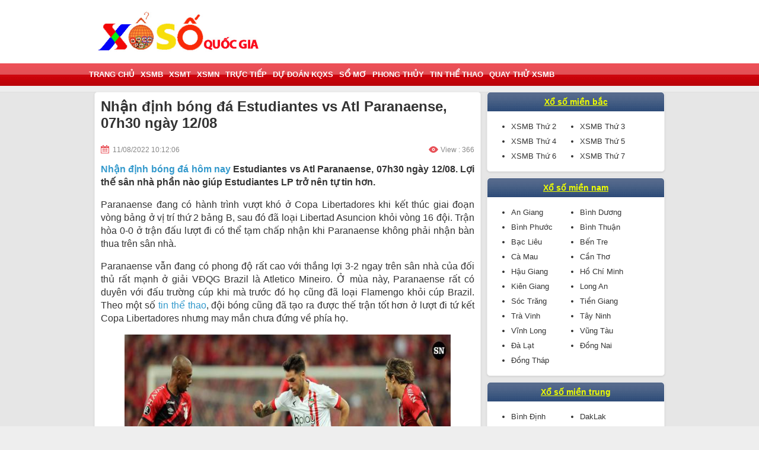

--- FILE ---
content_type: text/html; charset=UTF-8
request_url: https://xosoquocgia.com/nhan-dinh-bong-da-estudiantes-vs-atl-paranaense-07h30-ngay-12-08/
body_size: 11879
content:
<!DOCTYPE html>
<html lang="vi-VN">
<head>
    <meta name="viewport" content="width=device-width, initial-scale=1, maximum-scale=1">
    <link href="https://xosoquocgia.com/wp-content/themes/bongdaxoso/css/xsmn.min.css" rel="stylesheet">
    <style>
        #aswift_3_anchor {
            opacity: 1 !important;
            overflow: visible !important
        }

        #aswift_4_anchor {
            opacity: 1 !important;
            overflow: visible !important
        }
    </style>
    <style>
        #aswift_5_anchor {
            opacity: 1 !important;
            overflow: visible !important
        }
    </style>
    <meta name='robots' content='index, follow, max-image-preview:large, max-snippet:-1, max-video-preview:-1' />

	<!-- This site is optimized with the Yoast SEO Premium plugin v21.5 (Yoast SEO v21.5) - https://yoast.com/wordpress/plugins/seo/ -->
	<title>Nhận định bóng đá Estudiantes vs Atl Paranaense, 07h30 ngày 12/08</title>
	<meta name="description" content="Nhận định bóng đá Estudiantes vs Atl Paranaense, 07h30 ngày 12/08. Lợi thế sân nhà phần nào giúp Estudiantes LP trở nên tự tin hơn. " />
	<link rel="canonical" href="https://xosoquocgia.com/nhan-dinh-bong-da-estudiantes-vs-atl-paranaense-07h30-ngay-12-08/" />
	<meta property="og:locale" content="vi_VN" />
	<meta property="og:type" content="article" />
	<meta property="og:title" content="Nhận định bóng đá Estudiantes vs Atl Paranaense, 07h30 ngày 12/08" />
	<meta property="og:description" content="Nhận định bóng đá Estudiantes vs Atl Paranaense, 07h30 ngày 12/08. Lợi thế sân nhà phần nào giúp Estudiantes LP trở nên tự tin hơn. " />
	<meta property="og:url" content="https://xosoquocgia.com/nhan-dinh-bong-da-estudiantes-vs-atl-paranaense-07h30-ngay-12-08/" />
	<meta property="og:site_name" content="Xổ Số Quốc Gia" />
	<meta property="article:published_time" content="2022-08-11T03:06:12+00:00" />
<meta property="og:image:secure_url" content="https://xosoquocgia.com/wp-content/uploads/2022/08/nhan-dinh-bong-da-estudiantes-vs-atl-paranaense-07h30-ngay-12-08.jpg" />
	<meta property="og:image" content="https://xosoquocgia.com/wp-content/uploads/2022/08/nhan-dinh-bong-da-estudiantes-vs-atl-paranaense-07h30-ngay-12-08.jpg" />
	<meta property="og:image:width" content="600" />
	<meta property="og:image:height" content="450" />
	<meta property="og:image:type" content="image/jpeg" />
	<meta name="author" content="ngocntb" />
	<meta name="twitter:card" content="summary_large_image" />
	<meta name="twitter:label1" content="Được viết bởi" />
	<meta name="twitter:data1" content="ngocntb" />
	<meta name="twitter:label2" content="Ước tính thời gian đọc" />
	<meta name="twitter:data2" content="3 phút" />
	<!-- / Yoast SEO Premium plugin. -->


<link rel="alternate" type="application/rss+xml" title="Dòng thông tin Xổ Số Quốc Gia &raquo;" href="https://xosoquocgia.com/feed/" />
<link rel="alternate" type="application/rss+xml" title="Xổ Số Quốc Gia &raquo; Dòng bình luận" href="https://xosoquocgia.com/comments/feed/" />
<script type="text/javascript">
/* <![CDATA[ */
window._wpemojiSettings = {"baseUrl":"https:\/\/s.w.org\/images\/core\/emoji\/15.0.3\/72x72\/","ext":".png","svgUrl":"https:\/\/s.w.org\/images\/core\/emoji\/15.0.3\/svg\/","svgExt":".svg","source":{"concatemoji":"https:\/\/xosoquocgia.com\/wp-includes\/js\/wp-emoji-release.min.js?ver=6.6.4"}};
/*! This file is auto-generated */
!function(i,n){var o,s,e;function c(e){try{var t={supportTests:e,timestamp:(new Date).valueOf()};sessionStorage.setItem(o,JSON.stringify(t))}catch(e){}}function p(e,t,n){e.clearRect(0,0,e.canvas.width,e.canvas.height),e.fillText(t,0,0);var t=new Uint32Array(e.getImageData(0,0,e.canvas.width,e.canvas.height).data),r=(e.clearRect(0,0,e.canvas.width,e.canvas.height),e.fillText(n,0,0),new Uint32Array(e.getImageData(0,0,e.canvas.width,e.canvas.height).data));return t.every(function(e,t){return e===r[t]})}function u(e,t,n){switch(t){case"flag":return n(e,"\ud83c\udff3\ufe0f\u200d\u26a7\ufe0f","\ud83c\udff3\ufe0f\u200b\u26a7\ufe0f")?!1:!n(e,"\ud83c\uddfa\ud83c\uddf3","\ud83c\uddfa\u200b\ud83c\uddf3")&&!n(e,"\ud83c\udff4\udb40\udc67\udb40\udc62\udb40\udc65\udb40\udc6e\udb40\udc67\udb40\udc7f","\ud83c\udff4\u200b\udb40\udc67\u200b\udb40\udc62\u200b\udb40\udc65\u200b\udb40\udc6e\u200b\udb40\udc67\u200b\udb40\udc7f");case"emoji":return!n(e,"\ud83d\udc26\u200d\u2b1b","\ud83d\udc26\u200b\u2b1b")}return!1}function f(e,t,n){var r="undefined"!=typeof WorkerGlobalScope&&self instanceof WorkerGlobalScope?new OffscreenCanvas(300,150):i.createElement("canvas"),a=r.getContext("2d",{willReadFrequently:!0}),o=(a.textBaseline="top",a.font="600 32px Arial",{});return e.forEach(function(e){o[e]=t(a,e,n)}),o}function t(e){var t=i.createElement("script");t.src=e,t.defer=!0,i.head.appendChild(t)}"undefined"!=typeof Promise&&(o="wpEmojiSettingsSupports",s=["flag","emoji"],n.supports={everything:!0,everythingExceptFlag:!0},e=new Promise(function(e){i.addEventListener("DOMContentLoaded",e,{once:!0})}),new Promise(function(t){var n=function(){try{var e=JSON.parse(sessionStorage.getItem(o));if("object"==typeof e&&"number"==typeof e.timestamp&&(new Date).valueOf()<e.timestamp+604800&&"object"==typeof e.supportTests)return e.supportTests}catch(e){}return null}();if(!n){if("undefined"!=typeof Worker&&"undefined"!=typeof OffscreenCanvas&&"undefined"!=typeof URL&&URL.createObjectURL&&"undefined"!=typeof Blob)try{var e="postMessage("+f.toString()+"("+[JSON.stringify(s),u.toString(),p.toString()].join(",")+"));",r=new Blob([e],{type:"text/javascript"}),a=new Worker(URL.createObjectURL(r),{name:"wpTestEmojiSupports"});return void(a.onmessage=function(e){c(n=e.data),a.terminate(),t(n)})}catch(e){}c(n=f(s,u,p))}t(n)}).then(function(e){for(var t in e)n.supports[t]=e[t],n.supports.everything=n.supports.everything&&n.supports[t],"flag"!==t&&(n.supports.everythingExceptFlag=n.supports.everythingExceptFlag&&n.supports[t]);n.supports.everythingExceptFlag=n.supports.everythingExceptFlag&&!n.supports.flag,n.DOMReady=!1,n.readyCallback=function(){n.DOMReady=!0}}).then(function(){return e}).then(function(){var e;n.supports.everything||(n.readyCallback(),(e=n.source||{}).concatemoji?t(e.concatemoji):e.wpemoji&&e.twemoji&&(t(e.twemoji),t(e.wpemoji)))}))}((window,document),window._wpemojiSettings);
/* ]]> */
</script>
<style id='wp-emoji-styles-inline-css' type='text/css'>

	img.wp-smiley, img.emoji {
		display: inline !important;
		border: none !important;
		box-shadow: none !important;
		height: 1em !important;
		width: 1em !important;
		margin: 0 0.07em !important;
		vertical-align: -0.1em !important;
		background: none !important;
		padding: 0 !important;
	}
</style>
<link rel='stylesheet' id='wp-block-library-css' href='https://xosoquocgia.com/wp-includes/css/dist/block-library/style.min.css?ver=6.6.4' type='text/css' media='all' />
<style id='classic-theme-styles-inline-css' type='text/css'>
/*! This file is auto-generated */
.wp-block-button__link{color:#fff;background-color:#32373c;border-radius:9999px;box-shadow:none;text-decoration:none;padding:calc(.667em + 2px) calc(1.333em + 2px);font-size:1.125em}.wp-block-file__button{background:#32373c;color:#fff;text-decoration:none}
</style>
<style id='global-styles-inline-css' type='text/css'>
:root{--wp--preset--aspect-ratio--square: 1;--wp--preset--aspect-ratio--4-3: 4/3;--wp--preset--aspect-ratio--3-4: 3/4;--wp--preset--aspect-ratio--3-2: 3/2;--wp--preset--aspect-ratio--2-3: 2/3;--wp--preset--aspect-ratio--16-9: 16/9;--wp--preset--aspect-ratio--9-16: 9/16;--wp--preset--color--black: #000000;--wp--preset--color--cyan-bluish-gray: #abb8c3;--wp--preset--color--white: #ffffff;--wp--preset--color--pale-pink: #f78da7;--wp--preset--color--vivid-red: #cf2e2e;--wp--preset--color--luminous-vivid-orange: #ff6900;--wp--preset--color--luminous-vivid-amber: #fcb900;--wp--preset--color--light-green-cyan: #7bdcb5;--wp--preset--color--vivid-green-cyan: #00d084;--wp--preset--color--pale-cyan-blue: #8ed1fc;--wp--preset--color--vivid-cyan-blue: #0693e3;--wp--preset--color--vivid-purple: #9b51e0;--wp--preset--gradient--vivid-cyan-blue-to-vivid-purple: linear-gradient(135deg,rgba(6,147,227,1) 0%,rgb(155,81,224) 100%);--wp--preset--gradient--light-green-cyan-to-vivid-green-cyan: linear-gradient(135deg,rgb(122,220,180) 0%,rgb(0,208,130) 100%);--wp--preset--gradient--luminous-vivid-amber-to-luminous-vivid-orange: linear-gradient(135deg,rgba(252,185,0,1) 0%,rgba(255,105,0,1) 100%);--wp--preset--gradient--luminous-vivid-orange-to-vivid-red: linear-gradient(135deg,rgba(255,105,0,1) 0%,rgb(207,46,46) 100%);--wp--preset--gradient--very-light-gray-to-cyan-bluish-gray: linear-gradient(135deg,rgb(238,238,238) 0%,rgb(169,184,195) 100%);--wp--preset--gradient--cool-to-warm-spectrum: linear-gradient(135deg,rgb(74,234,220) 0%,rgb(151,120,209) 20%,rgb(207,42,186) 40%,rgb(238,44,130) 60%,rgb(251,105,98) 80%,rgb(254,248,76) 100%);--wp--preset--gradient--blush-light-purple: linear-gradient(135deg,rgb(255,206,236) 0%,rgb(152,150,240) 100%);--wp--preset--gradient--blush-bordeaux: linear-gradient(135deg,rgb(254,205,165) 0%,rgb(254,45,45) 50%,rgb(107,0,62) 100%);--wp--preset--gradient--luminous-dusk: linear-gradient(135deg,rgb(255,203,112) 0%,rgb(199,81,192) 50%,rgb(65,88,208) 100%);--wp--preset--gradient--pale-ocean: linear-gradient(135deg,rgb(255,245,203) 0%,rgb(182,227,212) 50%,rgb(51,167,181) 100%);--wp--preset--gradient--electric-grass: linear-gradient(135deg,rgb(202,248,128) 0%,rgb(113,206,126) 100%);--wp--preset--gradient--midnight: linear-gradient(135deg,rgb(2,3,129) 0%,rgb(40,116,252) 100%);--wp--preset--font-size--small: 13px;--wp--preset--font-size--medium: 20px;--wp--preset--font-size--large: 36px;--wp--preset--font-size--x-large: 42px;--wp--preset--spacing--20: 0.44rem;--wp--preset--spacing--30: 0.67rem;--wp--preset--spacing--40: 1rem;--wp--preset--spacing--50: 1.5rem;--wp--preset--spacing--60: 2.25rem;--wp--preset--spacing--70: 3.38rem;--wp--preset--spacing--80: 5.06rem;--wp--preset--shadow--natural: 6px 6px 9px rgba(0, 0, 0, 0.2);--wp--preset--shadow--deep: 12px 12px 50px rgba(0, 0, 0, 0.4);--wp--preset--shadow--sharp: 6px 6px 0px rgba(0, 0, 0, 0.2);--wp--preset--shadow--outlined: 6px 6px 0px -3px rgba(255, 255, 255, 1), 6px 6px rgba(0, 0, 0, 1);--wp--preset--shadow--crisp: 6px 6px 0px rgba(0, 0, 0, 1);}:where(.is-layout-flex){gap: 0.5em;}:where(.is-layout-grid){gap: 0.5em;}body .is-layout-flex{display: flex;}.is-layout-flex{flex-wrap: wrap;align-items: center;}.is-layout-flex > :is(*, div){margin: 0;}body .is-layout-grid{display: grid;}.is-layout-grid > :is(*, div){margin: 0;}:where(.wp-block-columns.is-layout-flex){gap: 2em;}:where(.wp-block-columns.is-layout-grid){gap: 2em;}:where(.wp-block-post-template.is-layout-flex){gap: 1.25em;}:where(.wp-block-post-template.is-layout-grid){gap: 1.25em;}.has-black-color{color: var(--wp--preset--color--black) !important;}.has-cyan-bluish-gray-color{color: var(--wp--preset--color--cyan-bluish-gray) !important;}.has-white-color{color: var(--wp--preset--color--white) !important;}.has-pale-pink-color{color: var(--wp--preset--color--pale-pink) !important;}.has-vivid-red-color{color: var(--wp--preset--color--vivid-red) !important;}.has-luminous-vivid-orange-color{color: var(--wp--preset--color--luminous-vivid-orange) !important;}.has-luminous-vivid-amber-color{color: var(--wp--preset--color--luminous-vivid-amber) !important;}.has-light-green-cyan-color{color: var(--wp--preset--color--light-green-cyan) !important;}.has-vivid-green-cyan-color{color: var(--wp--preset--color--vivid-green-cyan) !important;}.has-pale-cyan-blue-color{color: var(--wp--preset--color--pale-cyan-blue) !important;}.has-vivid-cyan-blue-color{color: var(--wp--preset--color--vivid-cyan-blue) !important;}.has-vivid-purple-color{color: var(--wp--preset--color--vivid-purple) !important;}.has-black-background-color{background-color: var(--wp--preset--color--black) !important;}.has-cyan-bluish-gray-background-color{background-color: var(--wp--preset--color--cyan-bluish-gray) !important;}.has-white-background-color{background-color: var(--wp--preset--color--white) !important;}.has-pale-pink-background-color{background-color: var(--wp--preset--color--pale-pink) !important;}.has-vivid-red-background-color{background-color: var(--wp--preset--color--vivid-red) !important;}.has-luminous-vivid-orange-background-color{background-color: var(--wp--preset--color--luminous-vivid-orange) !important;}.has-luminous-vivid-amber-background-color{background-color: var(--wp--preset--color--luminous-vivid-amber) !important;}.has-light-green-cyan-background-color{background-color: var(--wp--preset--color--light-green-cyan) !important;}.has-vivid-green-cyan-background-color{background-color: var(--wp--preset--color--vivid-green-cyan) !important;}.has-pale-cyan-blue-background-color{background-color: var(--wp--preset--color--pale-cyan-blue) !important;}.has-vivid-cyan-blue-background-color{background-color: var(--wp--preset--color--vivid-cyan-blue) !important;}.has-vivid-purple-background-color{background-color: var(--wp--preset--color--vivid-purple) !important;}.has-black-border-color{border-color: var(--wp--preset--color--black) !important;}.has-cyan-bluish-gray-border-color{border-color: var(--wp--preset--color--cyan-bluish-gray) !important;}.has-white-border-color{border-color: var(--wp--preset--color--white) !important;}.has-pale-pink-border-color{border-color: var(--wp--preset--color--pale-pink) !important;}.has-vivid-red-border-color{border-color: var(--wp--preset--color--vivid-red) !important;}.has-luminous-vivid-orange-border-color{border-color: var(--wp--preset--color--luminous-vivid-orange) !important;}.has-luminous-vivid-amber-border-color{border-color: var(--wp--preset--color--luminous-vivid-amber) !important;}.has-light-green-cyan-border-color{border-color: var(--wp--preset--color--light-green-cyan) !important;}.has-vivid-green-cyan-border-color{border-color: var(--wp--preset--color--vivid-green-cyan) !important;}.has-pale-cyan-blue-border-color{border-color: var(--wp--preset--color--pale-cyan-blue) !important;}.has-vivid-cyan-blue-border-color{border-color: var(--wp--preset--color--vivid-cyan-blue) !important;}.has-vivid-purple-border-color{border-color: var(--wp--preset--color--vivid-purple) !important;}.has-vivid-cyan-blue-to-vivid-purple-gradient-background{background: var(--wp--preset--gradient--vivid-cyan-blue-to-vivid-purple) !important;}.has-light-green-cyan-to-vivid-green-cyan-gradient-background{background: var(--wp--preset--gradient--light-green-cyan-to-vivid-green-cyan) !important;}.has-luminous-vivid-amber-to-luminous-vivid-orange-gradient-background{background: var(--wp--preset--gradient--luminous-vivid-amber-to-luminous-vivid-orange) !important;}.has-luminous-vivid-orange-to-vivid-red-gradient-background{background: var(--wp--preset--gradient--luminous-vivid-orange-to-vivid-red) !important;}.has-very-light-gray-to-cyan-bluish-gray-gradient-background{background: var(--wp--preset--gradient--very-light-gray-to-cyan-bluish-gray) !important;}.has-cool-to-warm-spectrum-gradient-background{background: var(--wp--preset--gradient--cool-to-warm-spectrum) !important;}.has-blush-light-purple-gradient-background{background: var(--wp--preset--gradient--blush-light-purple) !important;}.has-blush-bordeaux-gradient-background{background: var(--wp--preset--gradient--blush-bordeaux) !important;}.has-luminous-dusk-gradient-background{background: var(--wp--preset--gradient--luminous-dusk) !important;}.has-pale-ocean-gradient-background{background: var(--wp--preset--gradient--pale-ocean) !important;}.has-electric-grass-gradient-background{background: var(--wp--preset--gradient--electric-grass) !important;}.has-midnight-gradient-background{background: var(--wp--preset--gradient--midnight) !important;}.has-small-font-size{font-size: var(--wp--preset--font-size--small) !important;}.has-medium-font-size{font-size: var(--wp--preset--font-size--medium) !important;}.has-large-font-size{font-size: var(--wp--preset--font-size--large) !important;}.has-x-large-font-size{font-size: var(--wp--preset--font-size--x-large) !important;}
:where(.wp-block-post-template.is-layout-flex){gap: 1.25em;}:where(.wp-block-post-template.is-layout-grid){gap: 1.25em;}
:where(.wp-block-columns.is-layout-flex){gap: 2em;}:where(.wp-block-columns.is-layout-grid){gap: 2em;}
:root :where(.wp-block-pullquote){font-size: 1.5em;line-height: 1.6;}
</style>
<link rel='stylesheet' id='wp-pagenavi-css' href='https://xosoquocgia.com/wp-content/plugins/wp-pagenavi/pagenavi-css.css?ver=2.70' type='text/css' media='all' />
<link rel='stylesheet' id='devson-style-css' href='https://xosoquocgia.com/wp-content/themes/bongdaxoso/style.css?ver=6.6.4' type='text/css' media='all' />
<script type="text/javascript" src="https://xosoquocgia.com/wp-includes/js/jquery/jquery.min.js?ver=3.7.1" id="jquery-core-js"></script>
<script type="text/javascript" src="https://xosoquocgia.com/wp-includes/js/jquery/jquery-migrate.min.js?ver=3.4.1" id="jquery-migrate-js"></script>
<script type="text/javascript" id="my_loadmore-js-extra">
/* <![CDATA[ */
var misha_loadmore_params = {"ajaxurl":"https:\/\/xosoquocgia.com\/wp-admin\/admin-ajax.php","posts":"{\"page\":0,\"name\":\"nhan-dinh-bong-da-estudiantes-vs-atl-paranaense-07h30-ngay-12-08\",\"error\":\"\",\"m\":\"\",\"p\":0,\"post_parent\":\"\",\"subpost\":\"\",\"subpost_id\":\"\",\"attachment\":\"\",\"attachment_id\":0,\"pagename\":\"\",\"page_id\":0,\"second\":\"\",\"minute\":\"\",\"hour\":\"\",\"day\":0,\"monthnum\":0,\"year\":0,\"w\":0,\"category_name\":\"\",\"tag\":\"\",\"cat\":\"\",\"tag_id\":\"\",\"author\":\"\",\"author_name\":\"\",\"feed\":\"\",\"tb\":\"\",\"paged\":0,\"meta_key\":\"\",\"meta_value\":\"\",\"preview\":\"\",\"s\":\"\",\"sentence\":\"\",\"title\":\"\",\"fields\":\"\",\"menu_order\":\"\",\"embed\":\"\",\"category__in\":[],\"category__not_in\":[],\"category__and\":[],\"post__in\":[],\"post__not_in\":[],\"post_name__in\":[],\"tag__in\":[],\"tag__not_in\":[],\"tag__and\":[],\"tag_slug__in\":[],\"tag_slug__and\":[],\"post_parent__in\":[],\"post_parent__not_in\":[],\"author__in\":[],\"author__not_in\":[],\"search_columns\":[],\"ignore_sticky_posts\":false,\"suppress_filters\":false,\"cache_results\":true,\"update_post_term_cache\":true,\"update_menu_item_cache\":false,\"lazy_load_term_meta\":true,\"update_post_meta_cache\":true,\"post_type\":\"\",\"posts_per_page\":20,\"nopaging\":false,\"comments_per_page\":\"50\",\"no_found_rows\":false,\"order\":\"DESC\"}","current_page":"1","max_page":"0"};
/* ]]> */
</script>
<script type="text/javascript" src="https://xosoquocgia.com/wp-content/themes/bongdaxoso/js/customizer.js?ver=6.6.4" id="my_loadmore-js"></script>
<link rel="https://api.w.org/" href="https://xosoquocgia.com/wp-json/" /><link rel="alternate" title="JSON" type="application/json" href="https://xosoquocgia.com/wp-json/wp/v2/posts/6370" /><link rel="EditURI" type="application/rsd+xml" title="RSD" href="https://xosoquocgia.com/xmlrpc.php?rsd" />
<meta name="generator" content="WordPress 6.6.4" />
<link rel='shortlink' href='https://xosoquocgia.com/?p=6370' />
<link rel="alternate" title="oNhúng (JSON)" type="application/json+oembed" href="https://xosoquocgia.com/wp-json/oembed/1.0/embed?url=https%3A%2F%2Fxosoquocgia.com%2Fnhan-dinh-bong-da-estudiantes-vs-atl-paranaense-07h30-ngay-12-08%2F" />
<link rel="alternate" title="oNhúng (XML)" type="text/xml+oembed" href="https://xosoquocgia.com/wp-json/oembed/1.0/embed?url=https%3A%2F%2Fxosoquocgia.com%2Fnhan-dinh-bong-da-estudiantes-vs-atl-paranaense-07h30-ngay-12-08%2F&#038;format=xml" />


<!-- This site is optimized with the Schema plugin v1.7.9.6 - https://schema.press -->
<script type="application/ld+json">{"@context":"https:\/\/schema.org\/","@type":"BlogPosting","mainEntityOfPage":{"@type":"WebPage","@id":"https:\/\/xosoquocgia.com\/nhan-dinh-bong-da-estudiantes-vs-atl-paranaense-07h30-ngay-12-08\/"},"url":"https:\/\/xosoquocgia.com\/nhan-dinh-bong-da-estudiantes-vs-atl-paranaense-07h30-ngay-12-08\/","headline":"Nhận định bóng đá Estudiantes vs Atl Paranaense, 07h30 ngày 12\/08","datePublished":"2022-08-11T10:06:12+07:00","dateModified":"2022-08-11T10:06:12+07:00","publisher":{"@type":"Organization","@id":"https:\/\/xosoquocgia.com\/#organization","name":"Xổ số quốc gia","logo":{"@type":"ImageObject","url":"https:\/\/xosoquocgia.com\/wp-content\/uploads\/2019\/08\/xs-quốc-gia.png","width":600,"height":60}},"image":{"@type":"ImageObject","url":"https:\/\/xosoquocgia.com\/wp-content\/uploads\/2022\/08\/nhan-dinh-bong-da-estudiantes-vs-atl-paranaense-07h30-ngay-12-08.jpg","width":696,"height":450},"articleSection":"Tin thể thao","description":"Nhận định bóng đá hôm nay Estudiantes vs Atl Paranaense, 07h30 ngày 12\/08. Lợi thế sân nhà phần nào giúp Estudiantes LP trở nên tự tin hơn.  Paranaense đang có hành trình vượt khó ở Copa Libertadores khi kết thúc giai đoạn vòng bảng ở vị trí thứ 2","author":{"@type":"Person","name":"ngocntb","url":"https:\/\/xosoquocgia.com\/author\/ngocntb\/","image":{"@type":"ImageObject","url":"https:\/\/secure.gravatar.com\/avatar\/480ddb2723a34b0cabbd3fb02002d948?s=96&d=mm&r=g","height":96,"width":96}}}</script>

<link rel="icon" href="https://xosoquocgia.com/wp-content/uploads/2022/02/cropped-xs-quoc-gia-32x32.png" sizes="32x32" />
<link rel="icon" href="https://xosoquocgia.com/wp-content/uploads/2022/02/cropped-xs-quoc-gia-192x192.png" sizes="192x192" />
<link rel="apple-touch-icon" href="https://xosoquocgia.com/wp-content/uploads/2022/02/cropped-xs-quoc-gia-180x180.png" />
<meta name="msapplication-TileImage" content="https://xosoquocgia.com/wp-content/uploads/2022/02/cropped-xs-quoc-gia-270x270.png" />
	<!-- Global site tag (gtag.js) - Google Analytics -->
    <script async src="https://www.googletagmanager.com/gtag/js?id=UA-146612386-1"></script>
    <script>
      window.dataLayer = window.dataLayer || [];
      function gtag(){dataLayer.push(arguments);}
      gtag('js', new Date());
    
      gtag('config', 'UA-146612386-1');
    </script>
	<meta name="google-site-verification" content="KCs6a1EoZcqmR6fYGCzzrUK9eIq5gLUZ7DuZ_tW9CCQ" />
</head>
<body cz-shortcut-listen="true">
<header>
		<h1 class="txt-top"><strong></strong></h1>
    <div class="main clearfix">
        <div class="fl">
            <a href="https://xosoquocgia.com" title="Trang chủ" class="txt-logo"><img src="https://xosoquocgia.com/wp-content/uploads/2019/08/Untitled-1.jpg"></a>
        </div>
    </div>

</header>
<nav id="nav" class="">
    <div class="main clearfix">
        <button class="navbar-toggle collapsed" type="button"><span class="icon-bar"></span><span class="icon-bar"></span><span class="icon-bar"></span></button>
        <ul id="list-cate" class="list-unstyle clearfix"><li id="menu-item-60" class="menu-item menu-item-type-custom menu-item-object-custom menu-item-home menu-item-60 fl"><a href="https://xosoquocgia.com/">Trang chủ</a></li>
<li id="menu-item-36" class="menu-item menu-item-type-post_type menu-item-object-page menu-item-36 fl"><a href="https://xosoquocgia.com/xsmb-xo-so-mien-bac/">XSMB</a></li>
<li id="menu-item-34" class="menu-item menu-item-type-post_type menu-item-object-page menu-item-34 fl"><a href="https://xosoquocgia.com/xsmt-xo-so-mien-trung/">XSMT</a></li>
<li id="menu-item-35" class="menu-item menu-item-type-post_type menu-item-object-page menu-item-35 fl"><a href="https://xosoquocgia.com/xsmn-xo-so-mien-nam/">XSMN</a></li>
<li id="menu-item-33" class="menu-item menu-item-type-post_type menu-item-object-page menu-item-33 fl"><a href="https://xosoquocgia.com/truc-tiep/">Trực Tiếp</a></li>
<li id="menu-item-58" class="menu-item menu-item-type-taxonomy menu-item-object-category menu-item-58 fl"><a href="https://xosoquocgia.com/nhan-dinh-kqxs/">Dự đoán KQXS</a></li>
<li id="menu-item-59" class="menu-item menu-item-type-taxonomy menu-item-object-category menu-item-59 fl"><a href="https://xosoquocgia.com/so-mo/">Sổ Mơ</a></li>
<li id="menu-item-117" class="menu-item menu-item-type-taxonomy menu-item-object-category menu-item-117 fl"><a href="https://xosoquocgia.com/phong-thuy/">Phong thủy</a></li>
<li id="menu-item-118" class="menu-item menu-item-type-taxonomy menu-item-object-category current-post-ancestor current-menu-parent current-post-parent menu-item-118 fl"><a href="https://xosoquocgia.com/tin-the-thao/">Tin thể thao</a></li>
<li id="menu-item-1112" class="menu-item menu-item-type-post_type menu-item-object-page menu-item-1112 fl"><a href="https://xosoquocgia.com/quay-thu-xsmb/">Quay thử XSMB</a></li>
</ul>    </div>
</nav>
<script>
	jQuery(document).ready(function(){
	  $(".navbar-toggle.collapsed").click(function(){
		$("#list-cate").toggle();
	  });
	});
</script>    <div class="main">
    <div class="col-l">

        <div class="box content-detail">

            <div class="news-title"><h1 class="bold">Nhận định bóng đá Estudiantes vs Atl Paranaense, 07h30 ngày 12/08</h1></div>
            <div class="box-adv-content" align="center">
                <span style="display:inline-block">
                                    </span>
            </div>
            <div class="clearfix info-post">
                <time class="fl"><em class="ic-lock"></em>11/08/2022 10:12:06</time>
				                <span class="fr view"><em class="ic-views"></em>View : 366</span>
            </div>
            <div>

                <div id="text-content" class="text-detail paragraph single_detal">
                                        <p style="text-align: justify"><strong><a href="http://lichthidau.com.vn/nhan-dinh-bong-da.html">Nhận định bóng đá hôm nay</a> Estudiantes vs Atl Paranaense, 07h30 ngày 12/08. Lợi thế sân nhà phần nào giúp Estudiantes LP trở nên tự tin hơn. </strong></p>
<p style="text-align: justify">Paranaense đang có hành trình vượt khó ở Copa Libertadores khi kết thúc giai đoạn vòng bảng ở vị trí thứ 2 bảng B, sau đó đã loại Libertad Asuncion khỏi vòng 16 đội. Trận hòa 0-0 ở trận đấu lượt đi có thể tạm chấp nhận khi Paranaense không phải nhận bàn thua trên sân nhà.</p>
<p style="text-align: justify">Paranaense vẫn đang có phong độ rất cao với thắng lợi 3-2 ngay trên sân nhà của đối thủ rất mạnh ở giải VĐQG Brazil là Atletico Mineiro. Ở mùa này, Paranaense rất có duyên với đấu trường cúp khi mà trước đó họ cũng đã loại Flamengo khỏi cúp Brazil. Theo một số <a href="https://xosoquocgia.com/tin-the-thao/">tin thể thao</a>, đội bóng cũng đã tạo ra được thế trận tốt hơn ở lượt đi tứ kết Copa Libertadores nhưng may mắn chưa đứng về phía họ.</p>
<figure id="attachment_6373" aria-describedby="caption-attachment-6373" style="width: 600px" class="wp-caption aligncenter"><img fetchpriority="high" decoding="async" class="wp-image-6373 size-full" src="https://xosoquocgia.com/wp-content/uploads/2022/08/nhan-dinh-bong-da-estudiantes-vs-atl-paranaense-07h30-ngay-12-08.jpg" alt="Nhận định bóng đá Estudiantes vs Atl Paranaense, 07h30 ngày 12/08" width="600" height="450" srcset="https://xosoquocgia.com/wp-content/uploads/2022/08/nhan-dinh-bong-da-estudiantes-vs-atl-paranaense-07h30-ngay-12-08.jpg 600w, https://xosoquocgia.com/wp-content/uploads/2022/08/nhan-dinh-bong-da-estudiantes-vs-atl-paranaense-07h30-ngay-12-08-300x225.jpg 300w" sizes="(max-width: 600px) 100vw, 600px" /><figcaption id="caption-attachment-6373" class="wp-caption-text">Nhận định bóng đá Estudiantes vs Atl Paranaense, 07h30 ngày 12/08</figcaption></figure>
<p style="text-align: justify">Trong khi đó với Estudiantes LP, việc bất bại trên sân khách ở trận lượt đi được xem là một lợi thế cũng như thành công đối với đại diện đến từ Argentina. Thực tế nếu như nhìn vào những màn trình diễn của họ trong suốt khoảng thời gian trước đó thì kết quả trên là 1 sự khích lệ xứng đáng và cần thiết. Việc thi đấu phập phù nhìn chung cũng không thể đảm bảo một sự áp đảo quá lớn mà Estudiantes LP tạo ra trong màn so tài tới đây. Vốn dĩ ở sân chơi như Copa Libertadores sẽ luôn có bất ngờ xảy ra.</p>
<p style="text-align: justify">Đội bóng này sẽ là cái tên nhận được sự ưu ái từ các nhà cái so với Atletico Paranaense trong kèo đấu này qua mức niêm yết trên sàn giao dịch đang là 0.25. Vẫn sẽ là một sự căng thẳng tột độ đến từ hai đại diện của hai nền bóng đá không đội trời chung với nhau khi mà mọi bất ngờ đều có thể xảy ra. Nhất là ở 1 trận đấu loại trực tiếp như lúc này.</p>
<h2 style="text-align: justify"><strong>Tỷ lệ kèo giữa Estudiantes vs Atl Paranaense</strong></h2>
<figure id="attachment_6372" aria-describedby="caption-attachment-6372" style="width: 537px" class="wp-caption aligncenter"><img decoding="async" class="wp-image-6372 size-full" src="https://xosoquocgia.com/wp-content/uploads/2022/08/tl-estudiantes-vs-atl-paranaense.png" alt="Tỷ lệ kèo giữa Estudiantes vs Atl Paranaense" width="537" height="134" srcset="https://xosoquocgia.com/wp-content/uploads/2022/08/tl-estudiantes-vs-atl-paranaense.png 537w, https://xosoquocgia.com/wp-content/uploads/2022/08/tl-estudiantes-vs-atl-paranaense-300x75.png 300w" sizes="(max-width: 537px) 100vw, 537px" /><figcaption id="caption-attachment-6372" class="wp-caption-text">Tỷ lệ kèo giữa Estudiantes vs Atl Paranaense</figcaption></figure>
<h2 style="text-align: justify"><strong>Thành tích đối đầu giữa Estudiantes vs Atl Paranaense</strong></h2>
<p style="text-align: justify">&#8211; Lượt đi là lần đầu đôi bên gặp nhau và khi đó 2 đội hòa 0-0.</p>
<h2 style="text-align: justify"><strong>Đội hình dự kiến </strong></h2>
<p style="text-align: justify">&#8211; Estudiantes: Andujar; Rogel, Lollo, Morel; Godoy, Zuqui, Rodriguez, Mas; Castro, Piatti; Mendez.</p>
<p style="text-align: justify">&#8211; Paranaense: Bento; Khellven, Henrique, Heleno, Abner; Moura, Fernandinho; Canobbio, Terans, Vitinho; Roque.</p>
<h2 style="text-align: justify"><strong>Dự đoán tỷ số giữa Estudiantes 1-2 Atl Paranaense</strong></h2>
<p style="text-align: justify"><strong>&gt;&gt;&gt;</strong> Nếu là một người yêu thích bóng đá thì chắc chắn bạn sẽ không thể bỏ lỡ bất cứ trận đấu nào. Vậy hãy theo dõi website của chúng tôi để cập nhật <a href="http://lichthidau.com.vn/"><span data-sheets-value="{&quot;1&quot;:2,&quot;2&quot;:&quot;lịch thi đấu bóng đá&quot;}" data-sheets-userformat="{&quot;2&quot;:31279,&quot;3&quot;:{&quot;1&quot;:0},&quot;4&quot;:{&quot;1&quot;:2,&quot;2&quot;:16773836},&quot;5&quot;:{&quot;1&quot;:[{&quot;1&quot;:2,&quot;2&quot;:0,&quot;5&quot;:{&quot;1&quot;:2,&quot;2&quot;:0}},{&quot;1&quot;:0,&quot;2&quot;:0,&quot;3&quot;:3},{&quot;1&quot;:1,&quot;2&quot;:0,&quot;4&quot;:1}]},&quot;6&quot;:{&quot;1&quot;:[{&quot;1&quot;:2,&quot;2&quot;:0,&quot;5&quot;:{&quot;1&quot;:2,&quot;2&quot;:0}},{&quot;1&quot;:0,&quot;2&quot;:0,&quot;3&quot;:3},{&quot;1&quot;:1,&quot;2&quot;:0,&quot;4&quot;:1}]},&quot;8&quot;:{&quot;1&quot;:[{&quot;1&quot;:2,&quot;2&quot;:0,&quot;5&quot;:{&quot;1&quot;:2,&quot;2&quot;:0}},{&quot;1&quot;:0,&quot;2&quot;:0,&quot;3&quot;:3},{&quot;1&quot;:1,&quot;2&quot;:0,&quot;4&quot;:1}]},&quot;12&quot;:0,&quot;14&quot;:{&quot;1&quot;:2,&quot;2&quot;:0},&quot;15&quot;:&quot;\&quot;Times New Roman\&quot;&quot;,&quot;16&quot;:11,&quot;17&quot;:1}">lịch thi đấu bóng đá</span></a> của tất cả các giải đấu thường xuyên nhé!</p>
<p style="font-weight: bold;font-style: italic;">"Chú ý: Thông tin được cung cấp dưới đây chỉ mang tính chất tham khảo. Hy vọng rằng thông qua việc tham khảo, bạn sẽ có thêm nhiều hiểu biết về lĩnh vực bóng đá."</p>                </div>
            </div>
        </div>
		<div class="relation">
			<div style=" font-weight:bold;margin: 5px 0;">Tin liên quan</div>
			<ul>
							<li>
					<a href="https://xosoquocgia.com/chuyen-nhuong-4-8-rb-leipzig-cong-khai-muon-mua-lai-werner/" title="Chuyển nhượng 4/8: RB Leipzig công khai muốn mua lại Werner">Chuyển nhượng 4/8: RB Leipzig công khai muốn mua lại Werner</a>
				</li>
							<li>
					<a href="https://xosoquocgia.com/soi-keo-bong-da-giua-cadiz-vs-atletico-madrid-2h00-ngay-5-8/" title="Dự đoán bóng đá giữa Cadiz vs Atletico Madrid, 2h00 ngày 5/8">Dự đoán bóng đá giữa Cadiz vs Atletico Madrid, 2h00 ngày 5/8</a>
				</li>
							<li>
					<a href="https://xosoquocgia.com/soi-keo-chau-a-maccabi-haifa-vs-apollon-limassol-00h00-ngay-04-08/" title="Dự đoán Châu Á Maccabi Haifa vs Apollon Limassol, 00h00 ngày 04/08">Dự đoán Châu Á Maccabi Haifa vs Apollon Limassol, 00h00 ngày 04/08</a>
				</li>
							<li>
					<a href="https://xosoquocgia.com/soi-keo-chau-a-qarabag-vs-ferencvarosi-23h00-ngay-3-8/" title="Dự đoán Châu Á Qarabag vs Ferencvarosi, 23h00 ngày 3/8">Dự đoán Châu Á Qarabag vs Ferencvarosi, 23h00 ngày 3/8</a>
				</li>
							<li>
					<a href="https://xosoquocgia.com/keo-chap-juarez-vs-atl-san-luis-07h00-ngay-04-08/" title="Kèo Chấp Juarez vs Atl. San Luis, 07h00 ngày 04/08">Kèo Chấp Juarez vs Atl. San Luis, 07h00 ngày 04/08</a>
				</li>
						</ul>
		</div>
    </div>
        
<aside class="col-r">
    <div class="box">
        <div class="title-r"><a class="title-a" href="https://xosoquocgia.com/xsmb/"><strong>Xổ số miền bắc</strong></a></div>
        <div class="lichquayhomnay">
            <ul class="list-citymn-cale clearfix">
                                <li>		<a title="xổ số miền bắc thứ 2" href="https://xosoquocgia.com/xsmb-xo-so-mien-bac-thu-2/">XSMB Thứ 2</a>
	</li>
                               <li>		<a title="xổ số miền bắc thứ 3" href="https://xosoquocgia.com/xsmb-xo-so-mien-bac-thu-3/">XSMB Thứ 3</a>
	</li>
                               <li>		<a title="xổ số miền bắc thứ 4" href="https://xosoquocgia.com/xsmb-xo-so-mien-bac-thu-4/">XSMB Thứ 4</a>
	</li>
                               <li>		<a title="xổ số miền bắc thứ 5" href="https://xosoquocgia.com/xsmb-xo-so-mien-bac-thu-5/">XSMB Thứ 5</a>
	</li>
                               <li>		<a title="xổ số miền bắc thứ 6" href="https://xosoquocgia.com/xsmb-xo-so-mien-bac-thu-6/">XSMB Thứ 6</a>
	</li>
                               <li>		<a title="xổ số miền bắc thứ 7" href="https://xosoquocgia.com/xsmb-xo-so-mien-bac-thu-7/">XSMB Thứ 7</a>
	</li>
               
            </ul>
        </div>
    </div>
    <div class="box">
        <div class="title-r"><a class="title-a" href="https://xosoquocgia.com/xsmn/"><strong>Xổ số miền nam</strong></a></div>
        <div class="lichquayhomnay">
            <ul class="list-citymn-cale clearfix">
                			<li><a class="smooth" href="https://xosoquocgia.com/xsag-kqsx-an-giang/" title="Xổ số An Giang">An Giang</a></li>
					<li><a class="smooth" href="https://xosoquocgia.com/xsbd-kqsx-binh-duong/" title="Xổ số Bình Dương">Bình Dương</a></li>
					<li><a class="smooth" href="https://xosoquocgia.com/xsbp-kqsx-binh-phuoc/" title="Xổ số Bình Phước">Bình Phước</a></li>
					<li><a class="smooth" href="https://xosoquocgia.com/xsbth-kqsx-binh-thuan/" title="Xổ số Bình Thuận">Bình Thuận</a></li>
					<li><a class="smooth" href="https://xosoquocgia.com/xsbl-kqsx-bac-lieu/" title="Xổ số Bạc Liêu">Bạc Liêu</a></li>
					<li><a class="smooth" href="https://xosoquocgia.com/xsbtr-kqsx-ben-tre/" title="Xổ số Bến Tre">Bến Tre</a></li>
					<li><a class="smooth" href="https://xosoquocgia.com/xscm-kqsx-ca-mau/" title="Xổ số Cà Mau">Cà Mau</a></li>
					<li><a class="smooth" href="https://xosoquocgia.com/xsct-kqsx-can-tho/" title="Xổ số Cần Thơ">Cần Thơ</a></li>
					<li><a class="smooth" href="https://xosoquocgia.com/xshg-kqsx-hau-giang/" title="Xổ số Hậu Giang">Hậu Giang</a></li>
					<li><a class="smooth" href="https://xosoquocgia.com/xshcm-kqsx-ho-chi-minh/" title="Xổ số Hồ Chí Minh">Hồ Chí Minh</a></li>
					<li><a class="smooth" href="https://xosoquocgia.com/xskg-kqsx-kien-giang/" title="Xổ số Kiên Giang">Kiên Giang</a></li>
					<li><a class="smooth" href="https://xosoquocgia.com/xsla-kqsx-long-an/" title="Xổ số Long An">Long An</a></li>
					<li><a class="smooth" href="https://xosoquocgia.com/xsst-kqsx-soc-trang/" title="Xổ số Sóc Trăng">Sóc Trăng</a></li>
					<li><a class="smooth" href="https://xosoquocgia.com/xstg-kqsx-tien-giang/" title="Xổ số Tiền Giang">Tiền Giang</a></li>
					<li><a class="smooth" href="https://xosoquocgia.com/xstv-kqsx-tra-vinh/" title="Xổ số Trà Vinh">Trà Vinh</a></li>
					<li><a class="smooth" href="https://xosoquocgia.com/xstn-kqsx-tay-ninh/" title="Xổ số Tây Ninh">Tây Ninh</a></li>
					<li><a class="smooth" href="https://xosoquocgia.com/xsvl-kqsx-vinh-long/" title="Xổ số Vĩnh Long">Vĩnh Long</a></li>
					<li><a class="smooth" href="https://xosoquocgia.com/xsvt-kqsx-vung-tau/" title="Xổ số Vũng Tàu">Vũng Tàu</a></li>
					<li><a class="smooth" href="https://xosoquocgia.com/xsdl-kqsx-da-lat/" title="Xổ số Đà Lạt">Đà Lạt</a></li>
					<li><a class="smooth" href="https://xosoquocgia.com/xsdn-kqsx-dong-nai/" title="Xổ số Đồng Nai">Đồng Nai</a></li>
					<li><a class="smooth" href="https://xosoquocgia.com/xsdt-kqsx-dong-thap/" title="Xổ số Đồng Tháp">Đồng Tháp</a></li>
		            </ul>
        </div>
    </div>
    <div class="box">
        <div class="title-r"><a class="title-a" href="https://xosoquocgia.com/xsmt/"><strong>Xổ số miền trung</strong></a></div>
        <div class="lichquayhomnay">
            <ul class="list-citymn-cale clearfix">
                			<li><a class="smooth" href="https://xosoquocgia.com/xsbdh-kqsx-binh-dinh/" title="Xổ số Bình Định">Bình Định</a></li>
					<li><a class="smooth" href="https://xosoquocgia.com/xsdlk-kqsx-daklak/" title="Xổ số DakLak">DakLak</a></li>
					<li><a class="smooth" href="https://xosoquocgia.com/xsgl-kqsx-gia-lai/" title="Xổ số Gia Lai">Gia Lai</a></li>
					<li><a class="smooth" href="https://xosoquocgia.com/xskh-kqsx-khanh-hoa/" title="Xổ số Khánh Hòa">Khánh Hòa</a></li>
					<li><a class="smooth" href="https://xosoquocgia.com/xskt-kqsx-kon-tum/" title="Xổ số Kon Tum">Kon Tum</a></li>
					<li><a class="smooth" href="https://xosoquocgia.com/xsnt-kqsx-ninh-thuan/" title="Xổ số Ninh Thuận">Ninh Thuận</a></li>
					<li><a class="smooth" href="https://xosoquocgia.com/xspy-kqsx-phu-yen/" title="Xổ số Phú Yên">Phú Yên</a></li>
					<li><a class="smooth" href="https://xosoquocgia.com/xsqb-kqsx-quang-binh/" title="Xổ số Quảng Bình">Quảng Bình</a></li>
					<li><a class="smooth" href="https://xosoquocgia.com/xsqnm-kqsx-quang-nam/" title="Xổ số Quảng Nam">Quảng Nam</a></li>
					<li><a class="smooth" href="https://xosoquocgia.com/xsqni-kqsx-quang-ngai/" title="Xổ số Quảng Ngãi">Quảng Ngãi</a></li>
					<li><a class="smooth" href="https://xosoquocgia.com/xsqt-kqsx-quang-tri/" title="Xổ số Quảng Trị">Quảng Trị</a></li>
					<li><a class="smooth" href="https://xosoquocgia.com/xstth-kqsx-thuathienhue/" title="Xổ số ThừaThiênHuế">ThừaThiênHuế</a></li>
					<li><a class="smooth" href="https://xosoquocgia.com/xsdng-kqsx-da-nang/" title="Xổ số Đà Nẵng">Đà Nẵng</a></li>
					<li><a class="smooth" href="https://xosoquocgia.com/xsdno-kqsx-dac-nong/" title="Xổ số Đắc Nông">Đắc Nông</a></li>
		            </ul>
        </div>
    </div>
    <div class="box">
        <div class="title-r"><a class="title-a" href="https://xosoquocgia.com/ket-qua-xo-so-ngay-13-11-2025/" title="Kết quả xổ số hôm qua"><strong>Kết quả xổ số hôm qua</strong></a></div>
        <div class="lichquayhomnay">
            <ul class="list-citymn-cale clearfix">
                <li><a href="https://xosoquocgia.com/xsmn-xo-so-mien-nam-ngay-13-11-2025/" title="XSMN hôm qua">XSMN hôm qua</a></li>
                <li><a href="https://xosoquocgia.com/xsmb-xo-so-mien-bac-ngay-13-11-2025/" title="XSMB hôm qua">XSMB hôm qua</a></li>
                <li><a href="https://xosoquocgia.com/xsmt-xo-so-mien-trung-ngay-13-11-2025/" title="XSMT hôm qua">XSMT hôm qua</a></li>
            </ul>
        </div>
    </div>
	<section id="text-2" class="widget widget_text">			<div class="textwidget"><ul>
<li>Cập nhật <a title="kết quả bóng đá Pháp Ligue 1" href="https://ketquabongda.com/vdqg-phap-pha.html" target="_blank" rel="noopener">kqbd Pháp</a> hôm nay</li>
<li>Cập nhật <a title="kết quả bóng đá Đức BundesLiga" href="https://ketquabongda.com/vdqg-duc-duc.html" target="_blank" rel="noopener">kết quả bóng đá Đức</a> hôm nay</li>
<li><a title="188 bet- Link vào bóng nhanh" href="https://www.188bongda2.net/188bet-link/" target="_blank" rel="noopener">link vao 188bet</a></li>
</ul>
</div>
		</section></aside>
    </div>
<div id="myModal" class="modal">
    <div class="modal-content">
        <div class="modal-header"><span class="modal-title">Thông báo</span><span id="modal-close" class="modal-close">×</span></div>
        <div class="modal-body">
            <p><span id="modal-body-data">Nhắc giờ quay sắp tới</span></p>
        </div>
        <div class="modal-footer"><a href="" target="_blank" class="btn btn-secondary" id="modal-secondary-btn">Chi tiết</a>
            <button type="button" class="btn btn-primary" id="modal-primary-btn">Đồng ý</button>
        </div>
    </div>
</div>
<footer>
    <div class="main clearfix">
        <div class="coppyr fl">
                    </div>
        <ul class="share-social list-unstyle fr">
                    </ul>
    </div>
	<div class="copyright">
		<p>©Copyright 2019 by https://xosoquocgia.com/. All right reserved</p><p>Liên kế hữu ích: Xem <a title="Kết quả xổ số miền Bắc hôm nay" href="https://xsmb.vn/" target="_blank" rel="noopener">SXMB</a> siêu nhanh | Trực tiếp <a title="Kết quả xổ số miền Bắc hôm nay" href="https://xsmb360.com/" target="_blank" rel="noopener">XSMB</a> | <a href="https://xosodaiviet.mobi/du-doan-xo-so.html" title="du doan xo so" target="_blank">du doan ba mien</a> | <a title="Kết quả xổ số miền Bắc hôm nay" href="https://sxmb.com/" target="_blank" rel="noopener">xổ số miền bắc</a> | <a href="https://sxmb.com/xspy-ket-qua-xo-so-phu-yen.html" title="Kết quả xổ số kiến thiết Phú Yên" target="_blank">XSKT Phú Yên</a> | <a href="https://xosodaiviet.mobi/xsbl-xo-so-bac-lieu.html" title="Kết quả xổ số Bạc Liêu hôm nay" target="_blank">xổ số bạc liêu</a> | <a href="https://lichthidau.com/nhan-dinh-keo-bong-da.html" title="Nhận định bóng đá - nhận định keonhacai" target="_blank">nhận định bóng đá hôm nay</a> | <a href="https://lichthidau.com/keo-bong-da-cup-c1-chau-au-c1.html" title="Tỷ lệ kèo Cúp C1 Châu Âu" target="_blank">kèo bóng đá c1</a> | <a href="https://xosodaiviet.mobi/soi-cau-mt-thu-6-xsnt.html" title="Dự đoán xổ số Ninh Thuận chính xác nhất" target="_blank">Dự đoán xổ số Ninh Thuận</a> | <a href="https://sxmb.com/quay-thu-xsgl-ket-qua-xo-so-gia-lai.html" title="quay thử xổ số gia lai hôm nay lấy may mắn" target="_blank">quay thử gia lai</a> | <a href="https://ketquabongda.com/vdqg-na-uy-511.html" title="Kết quả bóng đá giải vô địch quốc gia Na Uy" target="_blank">kqbd Na Uy</a> |  | <a href="https://sxmb.vn/" title="Kết quả xổ số miền Bắc hôm nay" target="_blank">kqxsmb</a> | <a href="https://sxmb.vn/soi-cau-bach-thu-xo-so-mien-bac-xsmb.html" title="soi cầu bạch thủ miền bắc miễn phí" target="_blank">soi cầu bạch thủ miền bắc miễn phí</a> | <a href="https://xosodaiviet.mobi/du-doan-xo-so-mien-bac.html" title="dự đoán xổ số miền bắc" target="_blank">dự đoán xsmb</a> | <a href="https://xosodaiviet.mobi/du-doan-xo-so-mien-nam.html" title="dự đoán xổ số miền nam chính xác 100" target="_blank">du doan mn</a>

	</div>
</footer>
<script type="text/javascript" id="rtrar.appLocal-js-extra">
/* <![CDATA[ */
var rtafr = {"rules":""};
/* ]]> */
</script>
<script type="text/javascript" src="https://xosoquocgia.com/wp-content/plugins/real-time-auto-find-and-replace/assets/js/rtafar.local.js?ver=1.6.5" id="rtrar.appLocal-js"></script>
<script type="text/javascript" src="https://xosoquocgia.com/wp-content/themes/bongdaxoso/js/navigation.js?ver=20151215" id="devson-navigation-js"></script>
<script type="text/javascript" src="https://xosoquocgia.com/wp-content/themes/bongdaxoso/js/skip-link-focus-fix.js?ver=20151215" id="devson-skip-link-focus-fix-js"></script>
<script type="text/javascript" src="https://xosoquocgia.com/wp-content/plugins/real-time-auto-find-and-replace/assets/js/rtafar.app.min.js?ver=1.6.5" id="rtrar.app-js"></script>
<button onclick="topFunction()" id="go-top" title="Go to top" class="hidden">↑</button>
<script src="https://xosoquocgia.com/wp-content/themes/bongdaxoso/js/jquery.min.js?v=1467967033"></script>
<script src="https://xosoquocgia.com/wp-content/themes/bongdaxoso/js/xsmn.min.js?v=1554284849"></script>
<script src="https://xosoquocgia.com/wp-content/themes/bongdaxoso/js/countdown.js"></script>

<script defer src="https://static.cloudflareinsights.com/beacon.min.js/vcd15cbe7772f49c399c6a5babf22c1241717689176015" integrity="sha512-ZpsOmlRQV6y907TI0dKBHq9Md29nnaEIPlkf84rnaERnq6zvWvPUqr2ft8M1aS28oN72PdrCzSjY4U6VaAw1EQ==" data-cf-beacon='{"version":"2024.11.0","token":"801b581f420a455687598cc4a799460f","r":1,"server_timing":{"name":{"cfCacheStatus":true,"cfEdge":true,"cfExtPri":true,"cfL4":true,"cfOrigin":true,"cfSpeedBrain":true},"location_startswith":null}}' crossorigin="anonymous"></script>
</body>
</html>

--- FILE ---
content_type: text/css
request_url: https://xosoquocgia.com/wp-content/themes/bongdaxoso/css/xsmn.min.css
body_size: 18440
content:
/* jquery-ui.css */
/*! jQuery UI - v1.11.4 - 2015-03-11
* http://jqueryui.com
* Includes: core.css, accordion.css, autocomplete.css, button.css, datepicker.css, dialog.css, draggable.css, menu.css, progressbar.css, resizable.css, selectable.css, selectmenu.css, slider.css, sortable.css, spinner.css, tabs.css, tooltip.css, theme.css
* To view and modify this theme, visit http://jqueryui.com/themeroller/?ffDefault=Trebuchet%20MS%2CTahoma%2CVerdana%2CArial%2Csans-serif&fwDefault=bold&fsDefault=1.1em&cornerRadius=4px&bgColorHeader=f6a828&bgTextureHeader=gloss_wave&bgImgOpacityHeader=35&borderColorHeader=e78f08&fcHeader=ffffff&iconColorHeader=ffffff&bgColorContent=eeeeee&bgTextureContent=highlight_soft&bgImgOpacityContent=100&borderColorContent=dddddd&fcContent=333333&iconColorContent=222222&bgColorDefault=f6f6f6&bgTextureDefault=glass&bgImgOpacityDefault=100&borderColorDefault=cccccc&fcDefault=1c94c4&iconColorDefault=ef8c08&bgColorHover=fdf5ce&bgTextureHover=glass&bgImgOpacityHover=100&borderColorHover=fbcb09&fcHover=c77405&iconColorHover=ef8c08&bgColorActive=ffffff&bgTextureActive=glass&bgImgOpacityActive=65&borderColorActive=fbd850&fcActive=eb8f00&iconColorActive=ef8c08&bgColorHighlight=ffe45c&bgTextureHighlight=highlight_soft&bgImgOpacityHighlight=75&borderColorHighlight=fed22f&fcHighlight=363636&iconColorHighlight=228ef1&bgColorError=b81900&bgTextureError=diagonals_thick&bgImgOpacityError=18&borderColorError=cd0a0a&fcError=ffffff&iconColorError=ffd27a&bgColorOverlay=666666&bgTextureOverlay=diagonals_thick&bgImgOpacityOverlay=20&opacityOverlay=50&bgColorShadow=000000&bgTextureShadow=flat&bgImgOpacityShadow=10&opacityShadow=20&thicknessShadow=5px&offsetTopShadow=-5px&offsetLeftShadow=-5px&cornerRadiusShadow=5px
* Copyright 2015 jQuery Foundation and other contributors; Licensed MIT */
.ui-helper-hidden{display:none}.ui-helper-hidden-accessible{border:0;clip:rect(0 0 0 0);height:1px;margin:-1px;overflow:hidden;padding:0;position:absolute;width:1px}.ui-helper-reset{margin:0;padding:0;border:0;outline:0;line-height:1.3;text-decoration:none;font-size:100%;list-style:none}.ui-helper-clearfix:before,.ui-helper-clearfix:after{content:"";display:table;border-collapse:collapse}.ui-helper-clearfix:after{clear:both}.ui-helper-clearfix{min-height:0}.ui-helper-zfix{width:100%;height:100%;top:0;left:0;position:absolute;opacity:0;filter:Alpha(Opacity=0)}.ui-front{z-index:100}.ui-state-disabled{cursor:default!important}.ui-icon{display:block;text-indent:-99999px;overflow:hidden;background-repeat:no-repeat}.ui-widget-overlay{position:fixed;top:0;left:0;width:100%;height:100%}.ui-accordion .ui-accordion-header{display:block;cursor:pointer;position:relative;margin:2px 0 0 0;padding:.5em .5em .5em .7em;min-height:0;font-size:100%}.ui-accordion .ui-accordion-icons{padding-left:2.2em}.ui-accordion .ui-accordion-icons .ui-accordion-icons{padding-left:2.2em}.ui-accordion .ui-accordion-header .ui-accordion-header-icon{position:absolute;left:.5em;top:50%;margin-top:-8px}.ui-accordion .ui-accordion-content{padding:1em 2.2em;border-top:0;overflow:auto}.ui-autocomplete{position:absolute;top:0;left:0;cursor:default}.ui-button{display:inline-block;position:relative;padding:0;line-height:normal;margin-right:.1em;cursor:pointer;vertical-align:middle;text-align:center;overflow:visible}.ui-button,.ui-button:link,.ui-button:visited,.ui-button:hover,.ui-button:active{text-decoration:none}.ui-button-icon-only{width:2.2em}button.ui-button-icon-only{width:2.4em}.ui-button-icons-only{width:3.4em}button.ui-button-icons-only{width:3.7em}.ui-button .ui-button-text{display:block;line-height:normal}.ui-button-text-only .ui-button-text{padding:.4em 1em}.ui-button-icon-only .ui-button-text,.ui-button-icons-only .ui-button-text{padding:.4em;text-indent:-9999999px}.ui-button-text-icon-primary .ui-button-text,.ui-button-text-icons .ui-button-text{padding:.4em 1em .4em 2.1em}.ui-button-text-icon-secondary .ui-button-text,.ui-button-text-icons .ui-button-text{padding:.4em 2.1em .4em 1em}.ui-button-text-icons .ui-button-text{padding-left:2.1em;padding-right:2.1em}input.ui-button{padding:.4em 1em}.ui-button-icon-only .ui-icon,.ui-button-text-icon-primary .ui-icon,.ui-button-text-icon-secondary .ui-icon,.ui-button-text-icons .ui-icon,.ui-button-icons-only .ui-icon{position:absolute;top:50%;margin-top:-8px}.ui-button-icon-only .ui-icon{left:50%;margin-left:-8px}.ui-button-text-icon-primary .ui-button-icon-primary,.ui-button-text-icons .ui-button-icon-primary,.ui-button-icons-only .ui-button-icon-primary{left:.5em}.ui-button-text-icon-secondary .ui-button-icon-secondary,.ui-button-text-icons .ui-button-icon-secondary,.ui-button-icons-only .ui-button-icon-secondary{right:.5em}.ui-buttonset{margin-right:7px}.ui-buttonset .ui-button{margin-left:0;margin-right:-.3em}input.ui-button::-moz-focus-inner,button.ui-button::-moz-focus-inner{border:0;padding:0}.ui-datepicker{width:17em;padding:.2em .2em 0;display:none}.ui-datepicker .ui-datepicker-header{position:relative;padding:.2em 0}.ui-datepicker .ui-datepicker-prev,.ui-datepicker .ui-datepicker-next{position:absolute;top:2px;width:1.8em;height:1.8em}.ui-datepicker .ui-datepicker-prev-hover,.ui-datepicker .ui-datepicker-next-hover{top:1px}.ui-datepicker .ui-datepicker-prev{left:2px}.ui-datepicker .ui-datepicker-next{right:2px}.ui-datepicker .ui-datepicker-prev-hover{left:1px}.ui-datepicker .ui-datepicker-next-hover{right:1px}.ui-datepicker .ui-datepicker-prev span,.ui-datepicker .ui-datepicker-next span{display:block;position:absolute;left:50%;margin-left:-8px;top:50%;margin-top:-8px}.ui-datepicker .ui-datepicker-title{margin:0 2.3em;line-height:1.8em;text-align:center}.ui-datepicker .ui-datepicker-title select{font-size:1em;margin:1px 0}.ui-datepicker select.ui-datepicker-month,.ui-datepicker select.ui-datepicker-year{width:45%}.ui-datepicker table{width:100%;font-size:.9em;border-collapse:collapse;margin:0 0 .4em}.ui-datepicker th{padding:.7em .3em;text-align:center;font-weight:bold;border:0}.ui-datepicker td{border:0;padding:1px}.ui-datepicker td span,.ui-datepicker td a{display:block;padding:.2em;text-align:right;text-decoration:none}.ui-datepicker .ui-datepicker-buttonpane{background-image:none;margin:.7em 0 0 0;padding:0 .2em;border-left:0;border-right:0;border-bottom:0}.ui-datepicker .ui-datepicker-buttonpane button{float:right;margin:.5em .2em .4em;cursor:pointer;padding:.2em .6em .3em .6em;width:auto;overflow:visible}.ui-datepicker .ui-datepicker-buttonpane button.ui-datepicker-current{float:left}.ui-datepicker.ui-datepicker-multi{width:auto}.ui-datepicker-multi .ui-datepicker-group{float:left}.ui-datepicker-multi .ui-datepicker-group table{width:95%;margin:0 auto .4em}.ui-datepicker-multi-2 .ui-datepicker-group{width:50%}.ui-datepicker-multi-3 .ui-datepicker-group{width:33.3%}.ui-datepicker-multi-4 .ui-datepicker-group{width:25%}.ui-datepicker-multi .ui-datepicker-group-last .ui-datepicker-header,.ui-datepicker-multi .ui-datepicker-group-middle .ui-datepicker-header{border-left-width:0}.ui-datepicker-multi .ui-datepicker-buttonpane{clear:left}.ui-datepicker-row-break{clear:both;width:100%;font-size:0}.ui-datepicker-rtl{direction:rtl}.ui-datepicker-rtl .ui-datepicker-prev{right:2px;left:auto}.ui-datepicker-rtl .ui-datepicker-next{left:2px;right:auto}.ui-datepicker-rtl .ui-datepicker-prev:hover{right:1px;left:auto}.ui-datepicker-rtl .ui-datepicker-next:hover{left:1px;right:auto}.ui-datepicker-rtl .ui-datepicker-buttonpane{clear:right}.ui-datepicker-rtl .ui-datepicker-buttonpane button{float:left}.ui-datepicker-rtl .ui-datepicker-buttonpane button.ui-datepicker-current,.ui-datepicker-rtl .ui-datepicker-group{float:right}.ui-datepicker-rtl .ui-datepicker-group-last .ui-datepicker-header,.ui-datepicker-rtl .ui-datepicker-group-middle .ui-datepicker-header{border-right-width:0;border-left-width:1px}.ui-dialog{overflow:hidden;position:absolute;top:0;left:0;padding:.2em;outline:0}.ui-dialog .ui-dialog-titlebar{padding:.4em 1em;position:relative}.ui-dialog .ui-dialog-title{float:left;margin:.1em 0;white-space:nowrap;width:90%;overflow:hidden;text-overflow:ellipsis}.ui-dialog .ui-dialog-titlebar-close{position:absolute;right:.3em;top:50%;width:20px;margin:-10px 0 0 0;padding:1px;height:20px}.ui-dialog .ui-dialog-content{position:relative;border:0;padding:.5em 1em;background:none;overflow:auto}.ui-dialog .ui-dialog-buttonpane{text-align:left;border-width:1px 0 0 0;background-image:none;margin-top:.5em;padding:.3em 1em .5em .4em}.ui-dialog .ui-dialog-buttonpane .ui-dialog-buttonset{float:right}.ui-dialog .ui-dialog-buttonpane button{margin:.5em .4em .5em 0;cursor:pointer}.ui-dialog .ui-resizable-se{width:12px;height:12px;right:-5px;bottom:-5px;background-position:16px 16px}.ui-draggable .ui-dialog-titlebar{cursor:move}.ui-draggable-handle{-ms-touch-action:none;touch-action:none}.ui-menu{list-style:none;padding:0;margin:0;display:block;outline:none}.ui-menu .ui-menu{position:absolute}.ui-menu .ui-menu-item{position:relative;margin:0;padding:3px 1em 3px .4em;cursor:pointer;min-height:0;list-style-image:url("[data-uri]")}.ui-menu .ui-menu-divider{margin:5px 0;height:0;font-size:0;line-height:0;border-width:1px 0 0 0}.ui-menu .ui-state-focus,.ui-menu .ui-state-active{margin:-1px}.ui-menu-icons{position:relative}.ui-menu-icons .ui-menu-item{padding-left:2em}.ui-menu .ui-icon{position:absolute;top:0;bottom:0;left:.2em;margin:auto 0}.ui-menu .ui-menu-icon{left:auto;right:0}.ui-progressbar{height:2em;text-align:left;overflow:hidden}.ui-progressbar .ui-progressbar-value{margin:-1px;height:100%}.ui-progressbar .ui-progressbar-overlay{background:url("[data-uri]");height:100%;filter:alpha(opacity=25);opacity:0.25}.ui-progressbar-indeterminate .ui-progressbar-value{background-image:none}.ui-resizable{position:relative}.ui-resizable-handle{position:absolute;font-size:0.1px;display:block;-ms-touch-action:none;touch-action:none}.ui-resizable-disabled .ui-resizable-handle,.ui-resizable-autohide .ui-resizable-handle{display:none}.ui-resizable-n{cursor:n-resize;height:7px;width:100%;top:-5px;left:0}.ui-resizable-s{cursor:s-resize;height:7px;width:100%;bottom:-5px;left:0}.ui-resizable-e{cursor:e-resize;width:7px;right:-5px;top:0;height:100%}.ui-resizable-w{cursor:w-resize;width:7px;left:-5px;top:0;height:100%}.ui-resizable-se{cursor:se-resize;width:12px;height:12px;right:1px;bottom:1px}.ui-resizable-sw{cursor:sw-resize;width:9px;height:9px;left:-5px;bottom:-5px}.ui-resizable-nw{cursor:nw-resize;width:9px;height:9px;left:-5px;top:-5px}.ui-resizable-ne{cursor:ne-resize;width:9px;height:9px;right:-5px;top:-5px}.ui-selectable{-ms-touch-action:none;touch-action:none}.ui-selectable-helper{position:absolute;z-index:100;border:1px dotted black}.ui-selectmenu-menu{padding:0;margin:0;position:absolute;top:0;left:0;display:none}.ui-selectmenu-menu .ui-menu{overflow:auto;overflow-x:hidden;padding-bottom:1px}.ui-selectmenu-menu .ui-menu .ui-selectmenu-optgroup{font-size:1em;font-weight:bold;line-height:1.5;padding:2px 0.4em;margin:0.5em 0 0 0;height:auto;border:0}.ui-selectmenu-open{display:block}.ui-selectmenu-button{display:inline-block;overflow:hidden;position:relative;text-decoration:none;cursor:pointer}.ui-selectmenu-button span.ui-icon{right:0.5em;left:auto;margin-top:-8px;position:absolute;top:50%}.ui-selectmenu-button span.ui-selectmenu-text{text-align:left;padding:0.4em 2.1em 0.4em 1em;display:block;line-height:1.4;overflow:hidden;text-overflow:ellipsis;white-space:nowrap}.ui-slider{position:relative;text-align:left}.ui-slider .ui-slider-handle{position:absolute;z-index:2;width:1.2em;height:1.2em;cursor:default;-ms-touch-action:none;touch-action:none}.ui-slider .ui-slider-range{position:absolute;z-index:1;font-size:.7em;display:block;border:0;background-position:0 0}.ui-slider.ui-state-disabled .ui-slider-handle,.ui-slider.ui-state-disabled .ui-slider-range{filter:inherit}.ui-slider-horizontal{height:.8em}.ui-slider-horizontal .ui-slider-handle{top:-.3em;margin-left:-.6em}.ui-slider-horizontal .ui-slider-range{top:0;height:100%}.ui-slider-horizontal .ui-slider-range-min{left:0}.ui-slider-horizontal .ui-slider-range-max{right:0}.ui-slider-vertical{width:.8em;height:100px}.ui-slider-vertical .ui-slider-handle{left:-.3em;margin-left:0;margin-bottom:-.6em}.ui-slider-vertical .ui-slider-range{left:0;width:100%}.ui-slider-vertical .ui-slider-range-min{bottom:0}.ui-slider-vertical .ui-slider-range-max{top:0}.ui-sortable-handle{-ms-touch-action:none;touch-action:none}.ui-spinner{position:relative;display:inline-block;overflow:hidden;padding:0;vertical-align:middle}.ui-spinner-input{border:none;background:none;color:inherit;padding:0;margin:.2em 0;vertical-align:middle;margin-left:.4em;margin-right:22px}.ui-spinner-button{width:16px;height:50%;font-size:.5em;padding:0;margin:0;text-align:center;position:absolute;cursor:default;display:block;overflow:hidden;right:0}.ui-spinner a.ui-spinner-button{border-top:none;border-bottom:none;border-right:none}.ui-spinner .ui-icon{position:absolute;margin-top:-8px;top:50%;left:0}.ui-spinner-up{top:0}.ui-spinner-down{bottom:0}.ui-spinner .ui-icon-triangle-1-s{background-position:-65px -16px}.ui-tabs{position:relative;padding:.2em}.ui-tabs .ui-tabs-nav{margin:0;padding:.2em .2em 0}.ui-tabs .ui-tabs-nav li{list-style:none;float:left;position:relative;top:0;margin:1px .2em 0 0;border-bottom-width:0;padding:0;white-space:nowrap}.ui-tabs .ui-tabs-nav .ui-tabs-anchor{float:left;padding:.5em 1em;text-decoration:none}.ui-tabs .ui-tabs-nav li.ui-tabs-active{margin-bottom:-1px;padding-bottom:1px}.ui-tabs .ui-tabs-nav li.ui-tabs-active .ui-tabs-anchor,.ui-tabs .ui-tabs-nav li.ui-state-disabled .ui-tabs-anchor,.ui-tabs .ui-tabs-nav li.ui-tabs-loading .ui-tabs-anchor{cursor:text}.ui-tabs-collapsible .ui-tabs-nav li.ui-tabs-active .ui-tabs-anchor{cursor:pointer}.ui-tabs .ui-tabs-panel{display:block;border-width:0;padding:1em 1.4em;background:none}.ui-tooltip{padding:8px;position:absolute;z-index:9999;max-width:300px;-webkit-box-shadow:0 0 5px #aaa;box-shadow:0 0 5px #aaa}body .ui-tooltip{border-width:2px}.ui-widget{font-family:Trebuchet MS,Tahoma,Verdana,Arial,sans-serif;font-size:1.1em}.ui-widget .ui-widget{font-size:1em}.ui-widget input,.ui-widget select,.ui-widget textarea,.ui-widget button{font-family:Trebuchet MS,Tahoma,Verdana,Arial,sans-serif;font-size:1em}.ui-widget-content{border:1px solid #ddd;background:#eee url("images/ui-bg_highlight-soft_100_eeeeee_1x100.png") 50% top repeat-x;color:#333}.ui-widget-content a{color:#333}.ui-widget-header{border:1px solid #e78f08;background:#f6a828 url("images/ui-bg_gloss-wave_35_f6a828_500x100.png") 50% 50% repeat-x;color:#fff;font-weight:bold}.ui-widget-header a{color:#fff}.ui-state-default,.ui-widget-content .ui-state-default,.ui-widget-header .ui-state-default{border:1px solid #ccc;background:#f6f6f6 url("images/ui-bg_glass_100_f6f6f6_1x400.png") 50% 50% repeat-x;font-weight:bold;color:#1c94c4}.ui-state-default a,.ui-state-default a:link,.ui-state-default a:visited{color:#1c94c4;text-decoration:none}.ui-state-hover,.ui-widget-content .ui-state-hover,.ui-widget-header .ui-state-hover,.ui-state-focus,.ui-widget-content .ui-state-focus,.ui-widget-header .ui-state-focus{border:1px solid #fbcb09;background:#fdf5ce url("images/ui-bg_glass_100_fdf5ce_1x400.png") 50% 50% repeat-x;font-weight:bold;color:#c77405}.ui-state-hover a,.ui-state-hover a:hover,.ui-state-hover a:link,.ui-state-hover a:visited,.ui-state-focus a,.ui-state-focus a:hover,.ui-state-focus a:link,.ui-state-focus a:visited{color:#c77405;text-decoration:none}.ui-state-active,.ui-widget-content .ui-state-active,.ui-widget-header .ui-state-active{border:1px solid #fbd850;background:#fff url("images/ui-bg_glass_65_ffffff_1x400.png") 50% 50% repeat-x;font-weight:bold;color:#eb8f00}.ui-state-active a,.ui-state-active a:link,.ui-state-active a:visited{color:#eb8f00;text-decoration:none}.ui-state-highlight,.ui-widget-content .ui-state-highlight,.ui-widget-header .ui-state-highlight{border:1px solid #fed22f;background:#ffe45c url("images/ui-bg_highlight-soft_75_ffe45c_1x100.png") 50% top repeat-x;color:#363636}.ui-state-highlight a,.ui-widget-content .ui-state-highlight a,.ui-widget-header .ui-state-highlight a{color:#363636}.ui-state-error,.ui-widget-content .ui-state-error,.ui-widget-header .ui-state-error{border:1px solid #cd0a0a;background:#b81900 url("images/ui-bg_diagonals-thick_18_b81900_40x40.png") 50% 50% repeat;color:#fff}.ui-state-error a,.ui-widget-content .ui-state-error a,.ui-widget-header .ui-state-error a{color:#fff}.ui-state-error-text,.ui-widget-content .ui-state-error-text,.ui-widget-header .ui-state-error-text{color:#fff}.ui-priority-primary,.ui-widget-content .ui-priority-primary,.ui-widget-header .ui-priority-primary{font-weight:bold}.ui-priority-secondary,.ui-widget-content .ui-priority-secondary,.ui-widget-header .ui-priority-secondary{opacity:.7;filter:Alpha(Opacity=70);font-weight:normal}.ui-state-disabled,.ui-widget-content .ui-state-disabled,.ui-widget-header .ui-state-disabled{opacity:.35;filter:Alpha(Opacity=35);background-image:none}.ui-state-disabled .ui-icon{filter:Alpha(Opacity=35)}.ui-icon{width:16px;height:16px}.ui-icon,.ui-widget-content .ui-icon{background-image:url("images/ui-icons_222222_256x240.png")}.ui-widget-header .ui-icon{background-image:url("images/ui-icons_ffffff_256x240.png")}.ui-state-default .ui-icon{background-image:url("images/ui-icons_ef8c08_256x240.png")}.ui-state-hover .ui-icon,.ui-state-focus .ui-icon{background-image:url("images/ui-icons_ef8c08_256x240.png")}.ui-state-active .ui-icon{background-image:url("images/ui-icons_ef8c08_256x240.png")}.ui-state-highlight .ui-icon{background-image:url("images/ui-icons_228ef1_256x240.png")}.ui-state-error .ui-icon,.ui-state-error-text .ui-icon{background-image:url("images/ui-icons_ffd27a_256x240.png")}.ui-icon-blank{background-position:16px 16px}.ui-icon-carat-1-n{background-position:0 0}.ui-icon-carat-1-ne{background-position:-16px 0}.ui-icon-carat-1-e{background-position:-32px 0}.ui-icon-carat-1-se{background-position:-48px 0}.ui-icon-carat-1-s{background-position:-64px 0}.ui-icon-carat-1-sw{background-position:-80px 0}.ui-icon-carat-1-w{background-position:-96px 0}.ui-icon-carat-1-nw{background-position:-112px 0}.ui-icon-carat-2-n-s{background-position:-128px 0}.ui-icon-carat-2-e-w{background-position:-144px 0}.ui-icon-triangle-1-n{background-position:0 -16px}.ui-icon-triangle-1-ne{background-position:-16px -16px}.ui-icon-triangle-1-e{background-position:-32px -16px}.ui-icon-triangle-1-se{background-position:-48px -16px}.ui-icon-triangle-1-s{background-position:-64px -16px}.ui-icon-triangle-1-sw{background-position:-80px -16px}.ui-icon-triangle-1-w{background-position:-96px -16px}.ui-icon-triangle-1-nw{background-position:-112px -16px}.ui-icon-triangle-2-n-s{background-position:-128px -16px}.ui-icon-triangle-2-e-w{background-position:-144px -16px}.ui-icon-arrow-1-n{background-position:0 -32px}.ui-icon-arrow-1-ne{background-position:-16px -32px}.ui-icon-arrow-1-e{background-position:-32px -32px}.ui-icon-arrow-1-se{background-position:-48px -32px}.ui-icon-arrow-1-s{background-position:-64px -32px}.ui-icon-arrow-1-sw{background-position:-80px -32px}.ui-icon-arrow-1-w{background-position:-96px -32px}.ui-icon-arrow-1-nw{background-position:-112px -32px}.ui-icon-arrow-2-n-s{background-position:-128px -32px}.ui-icon-arrow-2-ne-sw{background-position:-144px -32px}.ui-icon-arrow-2-e-w{background-position:-160px -32px}.ui-icon-arrow-2-se-nw{background-position:-176px -32px}.ui-icon-arrowstop-1-n{background-position:-192px -32px}.ui-icon-arrowstop-1-e{background-position:-208px -32px}.ui-icon-arrowstop-1-s{background-position:-224px -32px}.ui-icon-arrowstop-1-w{background-position:-240px -32px}.ui-icon-arrowthick-1-n{background-position:0 -48px}.ui-icon-arrowthick-1-ne{background-position:-16px -48px}.ui-icon-arrowthick-1-e{background-position:-32px -48px}.ui-icon-arrowthick-1-se{background-position:-48px -48px}.ui-icon-arrowthick-1-s{background-position:-64px -48px}.ui-icon-arrowthick-1-sw{background-position:-80px -48px}.ui-icon-arrowthick-1-w{background-position:-96px -48px}.ui-icon-arrowthick-1-nw{background-position:-112px -48px}.ui-icon-arrowthick-2-n-s{background-position:-128px -48px}.ui-icon-arrowthick-2-ne-sw{background-position:-144px -48px}.ui-icon-arrowthick-2-e-w{background-position:-160px -48px}.ui-icon-arrowthick-2-se-nw{background-position:-176px -48px}.ui-icon-arrowthickstop-1-n{background-position:-192px -48px}.ui-icon-arrowthickstop-1-e{background-position:-208px -48px}.ui-icon-arrowthickstop-1-s{background-position:-224px -48px}.ui-icon-arrowthickstop-1-w{background-position:-240px -48px}.ui-icon-arrowreturnthick-1-w{background-position:0 -64px}.ui-icon-arrowreturnthick-1-n{background-position:-16px -64px}.ui-icon-arrowreturnthick-1-e{background-position:-32px -64px}.ui-icon-arrowreturnthick-1-s{background-position:-48px -64px}.ui-icon-arrowreturn-1-w{background-position:-64px -64px}.ui-icon-arrowreturn-1-n{background-position:-80px -64px}.ui-icon-arrowreturn-1-e{background-position:-96px -64px}.ui-icon-arrowreturn-1-s{background-position:-112px -64px}.ui-icon-arrowrefresh-1-w{background-position:-128px -64px}.ui-icon-arrowrefresh-1-n{background-position:-144px -64px}.ui-icon-arrowrefresh-1-e{background-position:-160px -64px}.ui-icon-arrowrefresh-1-s{background-position:-176px -64px}.ui-icon-arrow-4{background-position:0 -80px}.ui-icon-arrow-4-diag{background-position:-16px -80px}.ui-icon-extlink{background-position:-32px -80px}.ui-icon-newwin{background-position:-48px -80px}.ui-icon-refresh{background-position:-64px -80px}.ui-icon-shuffle{background-position:-80px -80px}.ui-icon-transfer-e-w{background-position:-96px -80px}.ui-icon-transferthick-e-w{background-position:-112px -80px}.ui-icon-folder-collapsed{background-position:0 -96px}.ui-icon-folder-open{background-position:-16px -96px}.ui-icon-document{background-position:-32px -96px}.ui-icon-document-b{background-position:-48px -96px}.ui-icon-note{background-position:-64px -96px}.ui-icon-mail-closed{background-position:-80px -96px}.ui-icon-mail-open{background-position:-96px -96px}.ui-icon-suitcase{background-position:-112px -96px}.ui-icon-comment{background-position:-128px -96px}.ui-icon-person{background-position:-144px -96px}.ui-icon-print{background-position:-160px -96px}.ui-icon-trash{background-position:-176px -96px}.ui-icon-locked{background-position:-192px -96px}.ui-icon-unlocked{background-position:-208px -96px}.ui-icon-bookmark{background-position:-224px -96px}.ui-icon-tag{background-position:-240px -96px}.ui-icon-home{background-position:0 -112px}.ui-icon-flag{background-position:-16px -112px}.ui-icon-calendar{background-position:-32px -112px}.ui-icon-cart{background-position:-48px -112px}.ui-icon-pencil{background-position:-64px -112px}.ui-icon-clock{background-position:-80px -112px}.ui-icon-disk{background-position:-96px -112px}.ui-icon-calculator{background-position:-112px -112px}.ui-icon-zoomin{background-position:-128px -112px}.ui-icon-zoomout{background-position:-144px -112px}.ui-icon-search{background-position:-160px -112px}.ui-icon-wrench{background-position:-176px -112px}.ui-icon-gear{background-position:-192px -112px}.ui-icon-heart{background-position:-208px -112px}.ui-icon-star{background-position:-224px -112px}.ui-icon-link{background-position:-240px -112px}.ui-icon-cancel{background-position:0 -128px}.ui-icon-plus{background-position:-16px -128px}.ui-icon-plusthick{background-position:-32px -128px}.ui-icon-minus{background-position:-48px -128px}.ui-icon-minusthick{background-position:-64px -128px}.ui-icon-close{background-position:-80px -128px}.ui-icon-closethick{background-position:-96px -128px}.ui-icon-key{background-position:-112px -128px}.ui-icon-lightbulb{background-position:-128px -128px}.ui-icon-scissors{background-position:-144px -128px}.ui-icon-clipboard{background-position:-160px -128px}.ui-icon-copy{background-position:-176px -128px}.ui-icon-contact{background-position:-192px -128px}.ui-icon-image{background-position:-208px -128px}.ui-icon-video{background-position:-224px -128px}.ui-icon-script{background-position:-240px -128px}.ui-icon-alert{background-position:0 -144px}.ui-icon-info{background-position:-16px -144px}.ui-icon-notice{background-position:-32px -144px}.ui-icon-help{background-position:-48px -144px}.ui-icon-check{background-position:-64px -144px}.ui-icon-bullet{background-position:-80px -144px}.ui-icon-radio-on{background-position:-96px -144px}.ui-icon-radio-off{background-position:-112px -144px}.ui-icon-pin-w{background-position:-128px -144px}.ui-icon-pin-s{background-position:-144px -144px}.ui-icon-play{background-position:0 -160px}.ui-icon-pause{background-position:-16px -160px}.ui-icon-seek-next{background-position:-32px -160px}.ui-icon-seek-prev{background-position:-48px -160px}.ui-icon-seek-end{background-position:-64px -160px}.ui-icon-seek-start{background-position:-80px -160px}.ui-icon-seek-first{background-position:-80px -160px}.ui-icon-stop{background-position:-96px -160px}.ui-icon-eject{background-position:-112px -160px}.ui-icon-volume-off{background-position:-128px -160px}.ui-icon-volume-on{background-position:-144px -160px}.ui-icon-power{background-position:0 -176px}.ui-icon-signal-diag{background-position:-16px -176px}.ui-icon-signal{background-position:-32px -176px}.ui-icon-battery-0{background-position:-48px -176px}.ui-icon-battery-1{background-position:-64px -176px}.ui-icon-battery-2{background-position:-80px -176px}.ui-icon-battery-3{background-position:-96px -176px}.ui-icon-circle-plus{background-position:0 -192px}.ui-icon-circle-minus{background-position:-16px -192px}.ui-icon-circle-close{background-position:-32px -192px}.ui-icon-circle-triangle-e{background-position:-48px -192px}.ui-icon-circle-triangle-s{background-position:-64px -192px}.ui-icon-circle-triangle-w{background-position:-80px -192px}.ui-icon-circle-triangle-n{background-position:-96px -192px}.ui-icon-circle-arrow-e{background-position:-112px -192px}.ui-icon-circle-arrow-s{background-position:-128px -192px}.ui-icon-circle-arrow-w{background-position:-144px -192px}.ui-icon-circle-arrow-n{background-position:-160px -192px}.ui-icon-circle-zoomin{background-position:-176px -192px}.ui-icon-circle-zoomout{background-position:-192px -192px}.ui-icon-circle-check{background-position:-208px -192px}.ui-icon-circlesmall-plus{background-position:0 -208px}.ui-icon-circlesmall-minus{background-position:-16px -208px}.ui-icon-circlesmall-close{background-position:-32px -208px}.ui-icon-squaresmall-plus{background-position:-48px -208px}.ui-icon-squaresmall-minus{background-position:-64px -208px}.ui-icon-squaresmall-close{background-position:-80px -208px}.ui-icon-grip-dotted-vertical{background-position:0 -224px}.ui-icon-grip-dotted-horizontal{background-position:-16px -224px}.ui-icon-grip-solid-vertical{background-position:-32px -224px}.ui-icon-grip-solid-horizontal{background-position:-48px -224px}.ui-icon-gripsmall-diagonal-se{background-position:-64px -224px}.ui-icon-grip-diagonal-se{background-position:-80px -224px}.ui-corner-all,.ui-corner-top,.ui-corner-left,.ui-corner-tl{border-top-left-radius:4px}.ui-corner-all,.ui-corner-top,.ui-corner-right,.ui-corner-tr{border-top-right-radius:4px}.ui-corner-all,.ui-corner-bottom,.ui-corner-left,.ui-corner-bl{border-bottom-left-radius:4px}.ui-corner-all,.ui-corner-bottom,.ui-corner-right,.ui-corner-br{border-bottom-right-radius:4px}.ui-widget-overlay{background:#666 url("images/ui-bg_diagonals-thick_20_666666_40x40.png") 50% 50% repeat;opacity:.5;filter:Alpha(Opacity=50)}.ui-widget-shadow{margin:-5px 0 0 -5px;padding:5px;background:#000 url("images/ui-bg_flat_10_000000_40x100.png") 50% 50% repeat-x;opacity:.2;filter:Alpha(Opacity=20);border-radius:5px}
/* style.css */
body,html{font-family:Arial,sans-serif,Tahoma,Helvetica;font-size:13px;font-weight:400;margin:0 auto;padding:0;background:#eee;-webkit-text-size-adjust:100%;color:#333}a,body,div,em,h1,h2,h3,h4,html,img,li,p,span,ul{vertical-align:baseline;word-wrap:break-word}*,:after,:before{-webkit-box-sizing:border-box;-moz-box-sizing:border-box;box-sizing:border-box}.clearfix:after,.clearfix:before{clear:both;content:" ";display:block;font-size:0;height:0;visibility:hidden}.mainv{background:#ccc}.main,header h1.txt-top,nav ul{max-width:962px;margin:0 auto}.list-unstyle{list-style:none outside none;margin:0;padding:0}.dspnone,.hidden{display:none}a{color:#333;text-decoration:none}a:hover{color:#f30;text-decoration:underline}.clblue{color:#1ea6ec}img{border:medium none;outline:0}h1,h2,h3{margin:0;font-weight:400}h1{font-size:24px;color:#333}h1 strong{font-weight:400}.news-title,h2{font-size:18px}[class*=" ic-"],[class^=ic-]{background:url(../images/ics.png) no-repeat 0 0;display:inline-block;zoom:1;cursor:pointer}input[type=password],input[type=text],select,textarea{-webkit-appearance:none;width:auto;height:35px;padding:5px 2%;font-size:13px;color:#999;border:none}select{-webkit-appearance:none;-moz-appearance:none;height:24px;padding:0;border:1px solid #ccc;min-width:45px}input[type=checkbox],input[type=radio]{height:13px;width:13px;margin:0 5px 0 0;position:relative}input[type=radio]{vertical-align:bottom;margin-bottom:2px}::-webkit-input-placeholder{color:#999}:-moz-placeholder{color:#999}::-moz-placeholder{color:#333}:-ms-input-placeholder{color:#333}button{border:none;cursor:pointer;transition:all .3s linear;-moz-transition:all .3s linear;-webkit-transition:all .3s linear;-o-transition:all .3s linear;text-decoration:none;border-radius:3px;-moz-border-radius:3px;-webkit-border-radius:3px;height:24px;vertical-align:bottom;padding-bottom:2px}.fl{float:left}.fr{float:right}.btn-link,.radius4,.search,button.collapsed{border-radius:3px;-moz-border-radius:3px;-webkit-border-radius:3px;-o-border-radius:3px}.relative{position:relative}.absolt{position:absolute}header{background:#fff}header .main{padding:15px 0}.txt-logo,.txt-logo img{display:block}header h1.txt-top{position:relative}header h1 strong{display:block;font-size:15px;padding:5px 0}header h1.txt-top strong{position:absolute;top:13px;right:0}.txt-logo a{display:block}nav{min-height:38px;background:url(../images/bg-nav.png) repeat-x 0 0 #b90209;margin-bottom:10px}nav li a{color:#fff;font-size:13px;text-transform:uppercase;display:block;line-height:38px;padding:0 0 0 10px}nav li:first-child a strong{padding-left:0;border:none}nav li a strong{border-left:1px dotted #666;padding-left:8px}nav li.fl:hover a{color:#fff}nav ol{display:none}nav .ic-drop{position:absolute;background-color:#a00a09;width:35px;height:35px;background-position:14px 14px;right:0;display:none;top:0}.search{position:absolute;top:5px;right:5px;padding:3px 0 1px;width:45px;text-align:center}.ic-search{background-position:-87px -25px;display:inline-block;width:22px;height:23px}.form-search{position:absolute;bottom:-40px;right:0;border:1px solid #ddd;display:none;box-shadow:0 1px 3px 0 #ddd;-box-shadow:0 1px 3px 0 #ddd;-webkit-box-shadow:0 1px 3px 0 #ddd}.form-search input{width:240px}button.collapsed{float:left;background:#9f0a08;border:1px solid #e15057;padding:6px;position:relative;margin:5px 0;height:auto}.navbar-toggle .icon-bar{border-radius:1px;-moz-border-radius:1px;-webkit-border-radius:1px;display:block;height:2px;width:22px;background:#fff}.navbar-toggle .icon-bar+.icon-bar{margin-top:4px}.breadcrumb ol{list-style-type:none;word-wrap:break-word;padding-left:0}.breadcrumb ol li{display:inline;word-wrap:break-word;padding-left:0}.breadcrumb ol li a{color:#000;padding-left:0}.breadcrumb{padding:0;line-height:12px}.bnnads{margin:0 0 10px}.boxadvs{border:1px solid #eee;border-left:none;border-right:none;position:relative;padding:43px 0 3px;font-size:13px;margin-top:5px}.boxadvs .title{position:absolute;top:10px;left:10px;background:#ce0000;padding:5px;color:#fff;text-transform:uppercase;font-size:14px;white-space:nowrap}.boxadvs li{float:left;width:33%;padding:0 10px}.boxadvs li:hover{opacity:.5;-webkit-transition:opacity 2s;transition:opacity 2s}.boxadvs img{width:80px;height:65px;margin-top:2px}.boxadvs .magl{margin-left:90px;height:75px;overflow:hidden;line-height:19px}.boxadvs .magl a{display:block;color:#06c;font-size:16px}.boxadvs .magl a:hover{color:#f30}.boxadvs .magl div a{display:inline;color:#900900;font-size:13px}.col-l .box,.col-r .box{border-radius:5px;-border-radius:5px;-webkit-border-radius:5px;background:#fff;border:1px solid #efefef;box-shadow:0 1px 3px 0 #ccc;-moz-box-shadow:0 1px 3px 0 #ccc;-webkit-box-shadow:0 1px 3px 0 #ccc;margin-bottom:10px}.col-r{float:right;width:300px}.col-l{float:left;width:calc(100% - 310px)}.title,.title-r{padding:8px 10px;border-radius:5px 5px 0 0;-moz-border-radius:5px 5px 0 0;-webkit-border-radius:5px 5px 0 0;color:#fff;font-size:14px;text-align:center}.title,.title-bor{background:#ab4553;position:relative}.title span.opt-date{position:relative;display:inline-block;color:#f0ff00}.title span.opt-date input.nobor{border:none;background:0 0;width:100%;height:100%;padding:0;position:absolute;top:0;left:0;cursor:pointer;color:transparent}.title .imgclick{position:absolute;top:6px;right:-26px}table td{font-size:14px}.colgiai{font-family:Tahoma,Geneva,sans-serif}.colgiai th.first{width:10%}.colfourcity th,.colthreecity th,.coltwocity th{vertical-align:baseline;word-wrap:break-word}.coltwocity th{width:45%}.colfourcity th{width:22.5%}.colthreecity th{width:30%}.colgiai td{border-left:1px solid #e4e4e4;border-bottom:1px solid #e4e4e4;text-align:center;padding:3px 5px}.colgiai tr th{border-bottom:1px solid #e4e4e4;vertical-align:middle;color:#666;padding:8px 0}.colgiai tr th a{text-decoration:underline}.colgiai tr th a:hover{color:#f30}.colgiai tr th span{font-size:12px;color:#888;font-weight:400}.colgiai tr td:first-child{border-left:none}.colgiai td div,.colgiai td.number,.kqmb td strong{font-size:18px;margin:auto;font-weight:700;margin-bottom:2px}.colgiai td div:last-child{margin-bottom:0}.kqmb .db .number,.kqmb .db td.number strong,.kqmb .gdb td.number strong{color:#ed0303;font-size:24px;font-weight:700;margin-bottom:2px}.colgiai .g8 div,.colgiai .gdb div,.colgiai .giai8 td.number,.kqmb .g8 td strong,.kqmb .gdb td strong{color:#ed0303;font-size:x-large}.col-firstlast.colgiai{margin-top:15px}.col-firstlast.colgiai th{background:#dfdfdf;padding:10px;color:#333;font-weight:400;font-size:14px}table.firstlast-mb{border-top:none;font-weight:700;border-right:none}.firstlast-mb.fl,.firstlast-mb.fr{width:48%;margin-right:1%;margin-left:1%;border-left:1px solid #e4e4e4;border-right:1px solid #e4e4e4}.firstlast-mb.fl td:last-child,.firstlast-mb.fl th:last-child{text-align:left;padding-left:5px}.firstlast-mb.fr td:first-child,.firstlast-mb.fr th:first-child{text-align:right;padding-right:5px}table.kqmb td.number{font-size:18px}.bg_f6{background:#f6f6f6}.bg_ef{background:#efefef!important;padding:10px 5px}.one-city .colgiai td{padding:6px 5px}.one-city .titgiai,.txt-giai{border-right:1px solid #e4e4e4}.one-city .colgiai td{border-left:none;border-right:1px solid #e4e4e4}.one-city .colgiai td:last-child{border-right:none}.box-tk .colgiai tr th,.clnote{color:#ed0303}.col-firstlast tr td{font-weight:700}.ic-comment,.ic-folder,.ic-like,.ic-lock,.ic-views{padding:4px 10px;display:inline}.ic-comment{background-position:0 -27px;padding:2px 10px}.ic-folder{background-position:-20px -26px}.ic-lock{background-position:-42px -25px}.ic-views{background-position:-95px -63px}.ic-like{background-position:-130px -65px}.info-post{color:#888;line-height:1;font-size:12px}.info-post .comment{padding:0 10px;margin:0 10px;border-left:1px solid #ccc}.col-r .info-post .comment{padding-left:0;border:none;margin-left:0}.col-r .info-post{margin-bottom:2px}.title-news{font-size:18px;margin-bottom:10px}.list-news li{padding:15px 15px;border-bottom:1px solid #e4e4e4}.list-news .image{width:35%}.list-news .image img{width:100%}.list-news .magl{margin-left:37%;overflow:hidden}.list-news li p{margin:0 0 0}.desc{font-size:14px;line-height:20px}.btn-link{color:#f30}.pagination{display:inline-block;padding-left:0;margin:0;border-radius:4px}.pagination>li{display:inline}.pagination>li{display:inline-block;margin:0 3px}.pagination>li:first-child,.pagination>li:last-child{font-size:20px}.pagination>li:first-child a,.pagination>li:last-child a{padding:1px 12px}.paging{padding:15px}.pagination>li>a,.pagination>li>span{background-color:#e2e2e2;background-image:-moz-linear-gradient(top,#e2e2e2,#c9c9c9);background-image:-webkit-gradient(linear,0 0,0 100%,from(#e2e2e2),to(#c9c9c9));background-image:-webkit-linear-gradient(top,#e2e2e2,#c9c9c9);background-image:-o-linear-gradient(top,#e2e2e2,#c9c9c9);background-image:linear-gradient(to bottom,#e2e2e2,#c9c9c9);background-repeat:repeat-x;position:relative;float:left;padding:6px 12px;margin-left:-1px;line-height:1.42857143;color:#666;text-decoration:none}.bt-red,.pagination>li.active>a{background-color:#be3b3c;background-image:-moz-linear-gradient(top,#ed6b6c,#be3b3c);background-image:-webkit-gradient(linear,0 0,0 100%,from(#ed6b6c),to(#be3b3c));background-image:-webkit-linear-gradient(top,#ed6b6c,#be3b3c);background-image:-o-linear-gradient(top,#ed6b6c,#be3b3c);background-image:linear-gradient(to bottom,#ed6b6c,#be3b3c);background-repeat:repeat-x;color:#fff}.pagination>li:first-child>a,.pagination>li:last-child>a{background:#6c6c6c;color:#fff}.pagination>li:hover a{background:#ed0303;color:#fff}.imgloadig{background:url(../images/loading-green.gif) no-repeat 0 0;width:16px;height:18px;margin:auto;display:block;zoom:1;padding:2px 0}.title-r{background:url(../images/bg-repeat.png) repeat-x 0 -257px;font-size:14px;text-align:center;padding:8px 10px}.col-r .title-news{font-size:12px;margin-bottom:5px}.col-r .list-news li{padding:10px 0;border-color:#e8e8e8}.col-r .list-news .image{width:85px}.col-r .list-news .magl{margin-left:95px}.col-r .desc{font-size:13px;color:#666;margin-bottom:0}.bnnl{margin-top:15px}.breadcrumb a{font-size:12px;color:#666}.breadcrumb a:last-child{color:#333}.box-comment,.content-detail{padding:10px}.content-detail h2{font-size:18px;border-bottom:1px solid #e4e4e4;padding-bottom:10px;margin-bottom:10px}.box-comment,.box-social{margin-top:10px}.link-refer{list-style:square none inside;padding:10px;color:#ed1c24}.link-refer li{padding:5px 0}.link-refer li a{color:#888;font-weight:700}.text-detail img{max-width:500px;width:100%}.text-detail a{color:#39c}.content-detail .box-social{padding:5px;border:1px solid #ccc;background:#f4f4f4;margin-bottom:10px}.list-newrela li{padding:6px 15px}.tk-kqxs li{padding:5px}.list-newrela li:nth-of-type(2n),.tk-kqxs li:nth-of-type(2n){background:#f5f5f5;border-top:1px solid #f0f0f0;border-bottom:1px solid #f0f0f0}.ic-arrow-l{background-position:-156px -27px;width:10px;height:8px}.arr-left,.arr-right{padding:6px 10px;background:url(../images/ics.png) no-repeat -49px -64px;height:20px;cursor:pointer;opacity:.5}.title .arr-left,.title .arr-right{position:absolute}.arr-left:hover,.arr-right:hover{opacity:1}.arr-left{left:10px}.arr-right{background-position:-69px -64px;right:0}.desctext{border-top:1px solid #eee;padding:10px;line-height:20px}.desctext p{margin:0 0 10px}.desctext p:last-child{margin-bottom:0}.box-html{padding:10px}.content-r-video{width:40%}.list-relax.list-news .magr{position:relative;overflow:hidden;margin-right:43%}.list-relax.list-news .magr .image{width:100%;display:inline-block}.list-relax.list-news time,time,.view{margin-top:10px;color:#888;display:block}.box-info-video .info-post .comment,.list-relax.list-news .info-post .comment{border-left:0;padding-left:0;margin-left:0}.ic-play{position:absolute;top:50%;left:50%;margin:-30px 0 0 -43px;height:60px;width:86px;background-position:0 -120px}.list-relax.list-news .image:hover .ic-play{background-position:0 -180px}.img-loading.more{display:block;text-align:center;padding:5px;width:100%;background:0 0}.img-loading.more:hover{box-shadow:0 0}.img-loading.more img{display:inline-block}.btn-success.more{background:#b90209;padding:10px 5px;color:#fff;display:block;width:100%;text-align:center}.title-cale{margin-top:0;background:#fafafa;padding:5px;text-align:center}.list-citymn-cale li{width:45%;float:left;padding:5px 0}.citymb-cale{text-align:center;margin-bottom:0;border-top:1px solid #ebebeb}.box-info-video{padding:5px 15px 10px}.box-info-video .info-l{width:78%}.box-info-video .info-l .title-news,.nav-like .box-social{margin-top:0}.box-info-video .info-l .info-post{margin-bottom:0}.box-info-video .info-r{margin-left:80%;padding-top:3px}.nav-like{padding:10px 15px;background:#f3f3f3}.nav-like .box-social{margin-top:7px}a.nav-btn{border-radius:2px;color:#fff;font-size:14px;height:38px;line-height:38px;max-width:150px;display:inline-block;padding:0 10px;font-weight:700;margin:0 .5%;white-space:nowrap;width:24%}a.nav-btn .arr-left,a.nav-btn .arr-right{padding:2px 10px}a.nav-btn .arr-right{background-position:-61px -64px}a.nav-btn.prev{background:#264774}a.nav-btn.next{background:#b90209}a.nav-btn:hover{background:#333}a.nav-btn:hover .arr-left,a.nav-btn:hover .arr-right{opacity:1}.bnnl.mag0{margin:0}.btn-social{cursor:pointer;font-size:16px;font-weight:700;line-height:38px;text-align:center}.btn-facebook,.btn-twitter{display:inline-block;width:49%;color:#fff}.btn-facebook{background:#3b5998}.btn-facebook:hover{background:#4c70ba}.btn-twitter{background:#00acee}.btn-twitter:hover{background:#21c2ff}.btn-facebook:hover,.btn-twitter:hover{color:#fff;text-decoration:none}.title-fp{padding:5px 0;font-weight:700;color:#ed0303}.title-fp img{margin-right:5px}.title-fp a{color:#39c}.widget-fb{margin-left:62px}.fp{padding:0 10px}.box-video-hot li,.box-video-qt li{padding:10px 10px 0}.box-video-hot li:last-child,.box-video-qt li:last-child{padding-bottom:10px}.box-video-hot li .image,.box-video-qt li .image{width:110px}.box-video-hot li img,.box-video-qt li img{width:100%}.box-video-hot li .magl,.box-video-qt .magl{margin-left:120px;overflow:hidden}.box-like-fb .title-r{background:0 0;color:#333}.box-video-hot .info-post span,.box-video-qt .info-post span{padding-right:0;margin-right:10px}.col-r .box-video-hot .image,.col-r .box-video-qt .image{position:relative;display:inline-block}.col-r .image .ic-play{background-position:0 -248px;height:30px;margin:-16px 0 0 -20px;width:43px}.col-r .image .ic-play:hover{background-position:0 -282px}.sr-only a{display:inline-block;font-size:14px;color:#fff;height:40px;line-height:39px}.sr-only a.active,.sr-only a:hover{background-color:rgba(208,52,54,.5);color:#fcff00}.ic-face{background-position:-173px -67px;padding:8px 4px;margin-right:8px;vertical-align:middle}.tk-db table.colgiai.fl{float:left;width:50%}.tk-db table.colgiai:nth-child(2n){border-left:1px solid #e4e4e4}.title select{height:24px;line-height:24px;width:60px;margin:0 3px;padding:0;border:1px solid #900;color:#333}.title-c2{background:#fff4c9;padding:8px 5px;text-align:center}.title-c2 strong{font-weight:400}.box-tk .title-c2{border-bottom:1px solid #e4e4e4}.box-tk .colgiai td{color:#505050}.box-tk .colgiai td:first-child{font-weight:700;font-size:14px}.tk-socuoi-db td{color:#666;font-size:14px;height:25px;text-align:center;font-weight:700}.tk-db td span.clred{font-size:16px;color:#ed0303}.box-sms{background:#fffae3;padding:5px;font-weight:700;margin-bottom:10px;text-align:center;border:1px solid #fcf6d8}.box-sms p{margin:0}.box-sms em{font-style:normal;color:#ed0303;font-size:16px}.pad-10{margin:auto;padding-bottom:10px}.center,.txt-center{text-align:center;margin:auto}.font-15{font-size:15px}.color-orange{color:#f60}.color-red{color:#e80000}.box-opt{font-weight:700;padding:5px;color:#06c;margin-bottom:10px}.scoll{max-height:500px;overflow:auto}.scoll .colgiai td,.tk-db .colgiai td,.tk-loto-gan .colgiai td{padding:5px}.tile-tren-duoi{position:relative;height:30px;background:#eee}.tile-tren-duoi span{display:block;width:100%;position:absolute;left:0}.tile-tren-duoi span em{position:absolute;color:#333}.tile-tren-duoi span.leftbor{border-left:70px solid transparent;border-top:30px solid #e2e2e2;position:absolute;top:0}.tile-tren-duoi span.leftbor em{top:-29px;right:10px}.tile-tren-duoi span.righttbor em{left:5px;top:13px}.colgiai.tk-dd-db th,.colgiai.tk-dd-loto th{padding-top:0;padding-bottom:0;background:#fafafa}.colgiai.tk-dd-db td div,.colgiai.tk-dd-loto td div{font-weight:400;font-size:13px}.colgiai.tk-dd-db tbody>tr:nth-of-type(2n+1),.colgiai.tk-dd-loto tbody>tr:nth-of-type(2n+1){background:0 0}.bg_note{background:#ccc}.list-dau-db li{padding:8px 5px;border-top:1px solid #eee;border-left:1px solid #eee;float:left;text-align:center;width:20%;font-weight:700}.link-du-doan{padding:5px;border-bottom:1px dotted #e4e4e4;background:#fafafa}.link-du-doan a{display:inline-block;margin:0 5px;line-height:18px}.link-du-doan a img{vertical-align:bottom;margin:0 3px 4px 0}.list-html-link,.list-html-tkmb{padding:0 10px}.list-html-tkmb li{padding:3px 0;color:#333;list-style:square inside none}.list-html-link li{list-style:disc inside none;color:#666;padding:3px 0}.list-html-link li a{color:#06c}.bg-note-html-link{padding:10px}.list-dau-db span.clnote{font-weight:400;color:#666;font-size:13px}.full-page{background:#fff}.form-input-data input,.form-input-data select{border:1px solid #ccc;height:27px}.form-input-data li{padding:5px 10px}.form-input-data li label{line-height:27px}.form-full li{display:inline-block}.list-bstk li{margin:1% 2%;display:inline-block;color:#ed0303}.page-txlt .fr span:last-child{margin-left:10px}.page-txlt .title-sig{padding:5px;text-align:center;display:inline-block;margin-top:10px;width:96%;height:30px;margin:0 2%;background:#fafafa;margin-top:10px;border-bottom:1px solid #f5f5f5}.page-txlt .title-sig strong.fl{margin-right:20px}.txt-left{text-align:left}.tk-txloto.colgiai{border-top:1px solid #eee}.tk-txloto.colgiai,.tk-txloto.colgiai tbody>tr:nth-of-type(2n+1){background:#888}.tk-txloto.colgiai .bg_note,.tk-txloto.colgiai th,.tk-txloto.colgiai tr td:first-child{background:#fff}.tk-txloto.colgiai .bg_note .clnote{font-weight:700}.tk-txloto.colgiai td{padding:2px 8px}.tk-txloto.colgiai th{border-right:1px solid #eee}.tk-txloto.colgiai th,.tk-txloto.colgiai tr td:first-child{font-size:11px;font-weight:700}.quay-thu .form-input-data button,.search-mo button{height:27px}.search-mo .magl{padding-right:100px;width:100%}.search-mo .magl input{width:100%}.list-charter li{padding:4px 8px;background:#d0c9c3;border-radius:2px;-moz-border-radius:2px;-webkit-border-radius:2px;margin:0 5px 5px 0;display:inline-block}.list-charter li.active,.list-charter li:hover,.paging a.active,.paging a:hover{background:#da1c47}.bt-red,.list-charter li.active a,.list-charter li:hover a,.paging a.active,.paging a:hover{text-shadow:0 1px 0 #81001b}.list-charter li a{color:#fff;text-shadow:0 1px 0 #a19b96}.text-mo,.txt-sugest{padding:5px;text-align:center;color:#888}.txt-right{text-align:right}.view-detail{color:#888}.box-news-detail,.quay-thu .box-html{padding:10px;line-height:20px}.box-news-detail .content-detail,.opt-quay-thu.box-opt{padding:0}.box-news-detail .content-detail a{color:#39c}.box-news-detail .info-post{background:#ebebeb;padding:10px;margin-bottom:5px}.box-news-detail .info-post time{margin:0}.box-news-detail .list-mo-lquan{padding:0;margin:0;color:#ed0303;list-style:square inside none}.box-news-detail .list-mo-lquan li{padding:2px 0}.box-news-detail .list-mo-lquan a{font-weight:700;color:#888}.opt-quay-thu span{display:inline-block;margin:0 10px}.quay-thu .form-input-data select{width:150px}.quay-thu .form-input-data li{padding:0 10px;margin-bottom:15px}.txt-tbao-opt{padding:5px;background:#fdfad1;border:1px solid #fae46c;margin:0 5px 10px}.fullscreen{margin:10px 0 0}.fullscreen a{display:inline-block;background:#fafafa;border:1px solid #eee;padding:5px;margin-bottom:10px}.fullscreen img{vertical-align:bottom;margin-right:10px}.link-hay{border:1px solid #d9d9d9;border-top:2px solid #da4040;padding-bottom:10px}.link-hay ul.list_view li{padding:10px 10px 0}.link-hay ul.list_view li img{width:95px;height:60px;float:left;margin-right:5px}.link-hay ul.list_view li a{font-size:14px;color:#007acf}.link-hay p{margin:3px 0}.mo-thuong-ngay{margin-bottom:10px}.mo-thuong-ngay .title{background:#dfdfdf;border-radius:0;color:#333}footer{padding:0 0 10px 0;background:#e6e6e6;border-top:1px solid #dfdfdf}footer .share-social{text-align:center}footer .share-social li{margin:3px 0}.coppyr{text-align:center;padding-top:10px}.coppyr p{margin:0 0 8px}.four-city tbody>tr:nth-of-type(odd),.three-city tbody>tr:nth-of-type(odd),.two-city tbody>tr:nth-of-type(odd){background:#efefef}nav .main,nav ul{max-width:1000px}.title-a{color:#f0ff00;text-decoration:underline}.ic-tag{padding:0;background-size:contain;background-repeat:no-repeat;background-position:center;display:inline-block;width:1.1em;height:1.1em;background-image:url('data:image/svg+xml;utf8,<svg xmlns="http:%2F%2Fwww.w3.org%2F2000%2Fsvg" viewBox="0 0 533.333 533.333"><path d="M483.236 0H332.943c-27.556 0-66.04 15.94-85.523 35.424L14.612 268.23c-19.483 19.484-19.483 51.368 0 70.85l179.64 179.64c19.484 19.484 51.366 19.484 70.85 0L497.91 285.913c19.483-19.484 35.424-57.97 35.424-85.522V50.1C533.334 22.544 510.79 0 483.236 0zm-66.57 166.667c-27.613 0-50-22.385-50-50 0-27.614 22.387-50 50-50s50 22.386 50 50-22.385 50-50 50z" fill="%23e85057"%2F><%2Fsvg>')}.box-tags{margin-bottom:10px}.box-tags>*{display:inline-block;vertical-align:middle}.box-tags .tag-item{padding:3px 5px;background-color:#e1e1e1;margin-left:3px}.hdc-csi_square{width:336px;height:280px}.hdc-csi_full{height:266px}.hdc-csi_link{display:inline-block;width:100%}#result-book .sub-col-l{width:calc(68% - 5px);float:left}#result-book .sub-col-r{width:32%;float:right}#result-book .three-city{border:none;margin:0;padding:5px}#result-book .three-city:not(:last-child){margin-bottom:6px}#result-book table{border:1px solid #ccc;width:100%;margin:0}#result-book table{margin:3px 0}#result-book table td{border-bottom-color:#ccc;padding:5px}#result-book table td:not(:last-child),#result-book table th:not(:last-child){border-right:1px solid #ccc}#result-book table.kqmb th{background:#ab4553;color:#fff}#result-book table th{color:#000;background:#dfdfdf;font-size:16px;padding:5px 0;text-align:center}#result-book table.firstlast-mb td,#result-book table.kqmb td.number{font-size:16px}#result-book table.firstlast-mb td:first-child{color:#f60}#result-book .form-desc{margin:.5rem 0}#result-book .txt-orange{color:#f60}#result-book .txt-red{color:#ed1c25}#result-book form.filter{padding:5px 0}#result-book form.filter *{box-sizing:border-box}#result-book form.filter .form-group{display:block;float:left;width:50%;padding:0 5px 5px 5px}#result-book form.filter .form-group:last-of-type{width:18%}#result-book form.filter input[type=text],#result-book form.filter select{width:100%;border-radius:0;border:1px solid #ccc;line-height:2rem;height:2rem;padding:0 .5rem}#result-book form.filter .form-group label{width:30%;font-weight:700;float:left;line-height:2rem}#result-book form.filter .form-group label+input[type=text]{width:70%;float:right}#result-book form.filter button[type=submit]{background:#db0202;height:2rem;color:#fff;font-weight:700;padding:0 .5rem;margin:0 auto;position:relative;width:100%}.hdc-csi_square_mini{width:300px;height:250px;display:inline-block}@media(max-width:499px){.hdc-csi_header{width:320px;height:100px;display:inline-block}.hdc-csi_square{width:336px;height:280px;display:inline-block}.hdc-csi_square_mobile{width:320px;height:50px}.hdc-csi_square_desktop{display:none}.hdc-csi_overlay{width:320px;height:50px;color:#fff;width:100%;bottom:0;position:fixed;z-index:100;opacity:1}}@media(min-width:500px){.hdc-csi_link{display:none}.hdc-csi_header{width:728px;height:90px;display:inline-block}.hdc-csi_square{width:336px;height:280px;display:inline-block}.hdc-csi_square_mobile{display:none}.hdc-csi_square_desktop{width:320px;height:50px}.hdc-csi_overlay{display:none}}@media(max-width:320px){.hdc-csi_square{width:300px;height:250px;display:inline-block}}#mega645 *{position:relative;box-sizing:border-box}#mega645 a{cursor:pointer}#mega645 table{margin:0;border-collapse:collapse}#mega645 table td{padding:0;border:none}#mega645 .title{text-transform:none;font-weight:700;text-align:center;padding:1rem 0 .5rem}#mega645 .title strong{font-size:1.5em;line-height:3rem;color:#e80000;white-space:nowrap}#mega645 .links{max-width:420px;width:calc(100% - 1rem);margin:0 auto;list-style-type:none;padding-left:0}#mega645 .links li{line-height:2rem}#mega645 .links li:before{content:"";border-color:transparent #111;border-style:solid;border-width:.25em 0 .25em .35em;display:inline-block;height:0;width:0;margin:0 .3em .3em 0;vertical-align:middle}#mega645 .links li a:hover{color:#f60}#mega645 .results{margin-top:1rem;padding:0;list-style-type:none}#mega645 .results li{border-top:1px solid #ececec;padding:1rem 10%}#mega645 .results li:nth-child(2n+2){background:#f6f6f6}#mega645 .results li:after{content:"";display:block;clear:both}#mega645 .results li table{border:none}#mega645 .results li .caption{float:left;text-align:center;padding:0 .5rem;width:19%;line-height:1.8rem;font-size:1.1em}#mega645 .results li .caption time{white-space:nowrap;display:inline-block;margin-bottom:0}#mega645 .results li .data{width:100%}#mega645 .results li .data td i{box-sizing:content-box;display:block;margin:0 auto;width:3.6rem;height:3.6rem;line-height:3.6rem;text-align:center;border-radius:100%;font-style:normal;font-size:1.43rem;font-weight:700;color:#fff;text-shadow:0 0 1px rgba(0,0,0,.5)}#mega645 .results li .data td i:empty:after{content:"";display:block;position:absolute;width:100%;height:100%;background-image:url(../images/spin_32.gif);background-position:center;background-size:28px 28px;background-repeat:no-repeat}#mega645 .results li .data td:nth-child(1) i{background-color:#1ea6ec;background:linear-gradient(to bottom,#2eb6fc 0,#1066bc 100%)}#mega645 .results li .data td:nth-child(2) i{border-color:#f03268;background:linear-gradient(to bottom,#fa5288 0,#bb002a 100%)}#mega645 .results li .data td:nth-child(3) i{border-color:#e9b800;background:linear-gradient(to bottom,#e4c420 0,#b06800 100%)}#mega645 .results li .data td:nth-child(4) i{border-color:#69c82a;background:linear-gradient(to bottom,#79c82a 0,#297800 100%)}#mega645 .results li .data td:nth-child(5) i{border-color:#db48c2;background:linear-gradient(to bottom,#f04aac 0,#b0108a 100%)}#mega645 .results li .data td:nth-child(6) i{border-color:#ea7702;background:linear-gradient(to bottom,#f09742 0,#da380a 100%)}#mega645.power655 .results li .data td:not(:last-child) i.imgloadig{background:#fe9550;text-shadow:none}#mega645.power655 .results li .data td:nth-child(7){border-left:2px solid #ccc;padding-left:3px}#mega645 .results li .data2 td i{font-style:normal;width:10px;height:10px;border-radius:50%;border:2px solid #000;display:inline-block;margin:0 2px 0 0}#mega645 .results li .data2 td i.clnote{border:2px solid #e80000}#mega645.power655 .results li .data td:not(:last-child) i{background:#fff;color:red;text-shadow:none;border:2px solid #ccc}#mega645.power655 .results li .data td:nth-child(7) i{background:#f60;color:#fff;border:none}#mega645 .results li .data td p{font-weight:700;padding:0;margin:1rem 0 0;font-size:.98rem;text-align:center}#mega645 .results li .data td p strong,#mega645 .results li .data td p strong *{color:#e80000;font-size:1.2rem}#mega645 .results li .data2{width:100%;margin-top:1rem;border-spacing:2px;border-collapse:separate}#mega645 .results li .data2 td{background:#fff;padding:.5rem}.tab-panel{padding:0;margin:0;background:0 0;position:relative}.tab-panel:after{content:"";display:block;background:#ab4553;height:7px;width:100%;top:100%;position:absolute;z-index:10}.tab-panel *{position:relative;word-spacing:normal}.tab-panel+h2{border-radius:0}.tab-panel li{margin-right:.9em;display:inline-block;list-style:none;background:#eee;border-radius:5px 5px 0 0;z-index:0}.tab-panel li a{color:inherit;display:block;padding:.5em .6em .5em .8em}.tab-panel li.active{color:#fff;z-index:1}.tab-panel li a:hover{color:#ec891d}.tab-panel li.active{background:#ab4553}.tab-panel li:after{content:"";display:block;position:absolute;right:-5px;top:2px;border-radius:0 5px 0 0;transform:rotate(-20deg);height:110%;width:10px;background:#eee;z-index:-1}.tab-panel li.active:after{background:#ab4553}.icon{background-size:contain;background-repeat:no-repeat;background-position:center;display:block}i.icon,span.icon{display:inline-block}i.icon{vertical-align:middle}.zoom-in-icon{background-image:url([data-uri]);width:19px;height:17px}.zoom-out-icon{background-image:url(/images/zoom_out.png);width:45px;height:44px}.share-icon{background-image:url([data-uri]);width:20px;height:18px}.share-button,.zoom-in-button{display:inline-block;cursor:pointer}.share-button{margin-left:1em;display:none}.share-button span:after{content:" Chia s?"}.zoom-in-button span:after{content:" Ph?ng to"}.buttons-wrapper{float:right}.lbl1{position:relative;display:inline-block;height:16px;width:40px;background:#898989;border-radius:100px;cursor:pointer;transition:all .3s ease;vertical-align:middle}.lbl1:after{position:absolute;left:-2px;top:-2px;display:block;width:20px;height:20px;border-radius:100px;background:#fff;box-shadow:0 3px 3px rgba(0,0,0,.05);content:'';transition:all .3s ease;border:2px solid #fb9b34}.lbl1:active:after{transform:scale(1.15,.85)}.cbx:checked~label{background:#537e51}.cbx:checked~label:after{left:20px;background:#fff}.cbx:disabled~label{background:#d5d5d5;pointer-events:none}.cbx:disabled~label:after{background:#bcbdbc}.cntr{position:absolute;top:50%;left:50%;transform:translate(-50%,-50%)}.modal{display:none;position:fixed;z-index:1000;left:0;top:0;width:100%;height:100%;overflow:auto;background-color:rgba(0,0,0,.4)}.modal-content{background-color:#fefefe;margin-top:200px;margin-left:auto;margin-right:auto;border:1px solid #c7c7c7;width:480px}.modal-content .modal-header{padding:20px 20px 0;border-bottom:0}.modal-header{display:flex;align-items:flex-start;justify-content:space-between;padding:1rem;border-bottom:1px solid #e9ecef;border-top-left-radius:.3rem;border-top-right-radius:.3rem}.modal-header .close{padding:1rem;margin:-1rem -1rem -1rem auto}.modal-title{margin-bottom:0;line-height:1.5;font-size:18px;font-weight:700}.modal-content .modal-body{padding:20px 20px 20px}.modal-body{position:relative;flex:1 1 auto;padding:1rem}.modal-content .modal-footer{padding:8px 8px 8px 16px;border-top:0}.modal-footer{display:flex;align-items:center;justify-content:flex-end;padding:1rem;border-top:1px solid #e9ecef}.modal-footer .btn{font-size:16px;text-transform:uppercase;margin:.5rem 1rem;font-weight:500}.btn.btn-secondary{color:#6c757d;background-color:transparent;border-color:#ccc}.btn-primary.custom-file-control:before,.btn.btn-primary{color:#3f51b5;background-color:transparent;border-color:#ccc}.ripple-container{position:absolute;top:0;left:0;z-index:1;width:100%;height:100%;overflow:hidden;pointer-events:none;border-radius:inherit}.form-horizontal{margin-top:15px}.form-horizontal .form-group{margin-bottom:15px;overflow:hidden;margin-left:initial;margin-right:initial}.form-horizontal .form-group{margin-bottom:15px}.form-horizontal .form-group:before{display:table;content:" "}.form-horizontal .form-group:after{clear:both}.form-horizontal .control-label{padding-top:7px;margin-bottom:0;text-align:left;width:30%;float:left;padding-left:10px;font-weight:700}.form-horizontal .form-control{width:calc(70% - 1.5rem);float:left}.form-control{display:block;width:100%;height:34px;padding:6px 12px;font-size:14px;line-height:1.42857143;color:#555;background-color:#fff;background-image:none;border:1px solid #ccc;border-radius:4px;-webkit-box-shadow:inset 0 1px 1px rgba(0,0,0,.075);box-shadow:inset 0 1px 1px rgba(0,0,0,.075);-webkit-transition:border-color ease-in-out .15s,-webkit-box-shadow ease-in-out .15s;-o-transition:border-color ease-in-out .15s,box-shadow ease-in-out .15s;transition:border-color ease-in-out .15s,box-shadow ease-in-out .15s}.form-group input[type=text]{display:block;font-family:inherit;min-height:35px;padding:0 .5rem;border-radius:4px;border:1px solid #aaa;box-shadow:none}@media(max-width:640px){.modal-content{width:90%}}.modal-close{color:#aaa;float:right;font-size:28px;font-weight:700;margin-top:-4px}.modal-close:focus,.modal-close:hover{color:#000;text-decoration:none;cursor:pointer}.buttons-wrapper,.subscription-button{display:inline-block;margin-left:.5em}.buttons-wrapper .subscription-button span:after{content:" Th?ng b?o";vertical-align:middle}.control-panel{display:block;padding:.5em;text-align:center;background:#fb9b34;color:#fff;font-weight:700}.control-panel:after{content:"";display:block;clear:both}.full-screen{position:fixed;top:0;bottom:0;left:0;right:0;width:100%;height:100%;background:#fff;z-index:9999;margin:auto}.zoom-out-button{position:fixed;top:0;right:0;z-index:99999;opacity:.5}.zoom-out-button:hover{opacity:1}table.full-screen tr td,table.full-screen tr th{padding:0!important}.digits-form label.radio input{position:absolute;top:0;left:0;visibility:hidden;pointer-events:none}.digits-form label.radio input+b{width:1em;height:1em;display:inline-block;border-radius:100%;border:none;background-color:#fff;background-position:center;background-repeat:no-repeat;background-size:auto}.digits-form label.radio input:checked+b{background-image:url('data:image/svg+xml;utf8,<svg xmlns="http:%2F%2Fwww.w3.org%2F2000%2Fsvg" xmlns:xlink="http:%2F%2Fwww.w3.org%2F1999%2Fxlink" version="1.1" viewBox="0 0 100 100"><circle cx="50" cy="50" r="30" fill="%23537E51"%2F><%2Fsvg>')}.digits-form label.radio *{vertical-align:middle}.digits-form label.radio[data-value="0"] span:after{content:" ??y ??"}.digits-form label.radio[data-value="2"] span:after{content:" 2 s?"}.digits-form label.radio[data-value="3"] span:after{content:" 3 s?"}.digits-form{float:left}.digits-form label.radio{display:inline-block;vertical-align:middle;cursor:pointer}.digits-form label.radio+label.radio{margin-left:1em}.see-more{margin:15px 0 0 0}.list_recommend{margin-bottom:15px;font-size:12px;background:#f1f1f1;padding:10px}.list_recommend>span{margin-bottom:10px;display:block;font-size:12px;font-weight:700}.list_recommend li{list-style:none outside none;padding-bottom:.5em}.list_recommend li a{color:#007acf}.bold{font-weight:700}.pad10{padding:10px}.madb .imgloadig{vertical-align:middle}table tr.madb td{font-size:13px;font-style:italic}table tr.madb td b{color:#ed0303}#quaythu_max4d_btn,#quaythu_mega_btn,#quaythu_power_btn{width:50%;font-size:15px;font-weight:700}#load_kq_mega_0{border-top:none}.l2d-table{border-collapse:collapse;width:calc(100% - 1rem);margin:auto}.l2d-table td,.l2d-table th{padding:.5rem .2rem;text-align:center}.l2d-table th{background:#fb9b34;color:#fff}.l2d-table th:not(:first-child){border-left:1px solid #fff}.l2d-table td.date{background-color:#f1f1f1;color:#333;font-size:1em}.l2d-table td{font-size:1.1em;border:none;line-height:1.6em}.l2d-table tr:empty{visibility:hidden;height:1rem}.l2d-table td:not(:empty){border-left:1px solid #ccc}.l2d-table td:last-child{border-right:1px solid #ccc}.l2d-table tr:not(.head) td{border-top:1px solid #ccc;border-bottom:1px solid #ccc}.l2d-table td strong{color:#d71c47;font-weight:400}.l2d-table td b,.l2d-table td i{font-size:1.3em;font-style:normal}.l2d-table .blue,.l2d-table td b{color:#0555aa}.l2d-table .red{color:#ee1c25}.ads{margin-top:5px;margin-bottom:5px}.kqmax3d.colgiai tbody>tr:nth-of-type(odd).bg_white{background:initial}table.kqmb.kqmax3d tr.border-right td:last-child{border-right:1px solid #e4e4e4}table.kqmb.kqmax3d tr.border-bottom td{border-bottom:1px solid #e4e4e4}table.firstlast-mn.kqmax3d td{padding-top:3px;padding-bottom:3px}.col-firstlast table.kqmax3d tr td{font-weight:initial}.conect_out{padding:5px 5px;float:left;text-align:center;width:10%;margin-top:15px;display:block}@media(max-width:1019px){.main{padding-left:5px;padding-right:5px}}@media(min-width:981px){.bnn-top{width:728px;height:90px}.one-city .titgiai,.txt-giai{width:146px}}@media(max-width:980px){.bnn-top{width:100%;height:100px;overflow:hidden}nav{background:#ea5157}nav li.fl.active{background:#feffe5;border-radius:5px;-moz-border-radius:5px;-webkit-border-radius:5px}nav li.fl.active a{color:#333}nav li a{padding:0;border:none}nav .main ul li:first-child{border-radius:0}nav .ic-drop{background-color:#ab4553}button.collapsed{background:#ce0d14}.form-search{right:10px}header .main{padding:10px 0}header .main .fl{float:none;margin-top:0;padding:0 10px}header .main .fr{float:none;margin-top:10px}header h1.txt-top strong{background:#fafafa;position:static;padding:3px 10px;display:block;width:99%;text-overflow:ellipsis;overflow:hidden;white-space:nowrap}.title,.title-bor{background:#ab4553}.title-r{background:#415a82}}@media(min-width:860px){firstlast-mb.fl td:last-child nav .main{position:relative}nav li ol{position:absolute;top:38px;left:0;background-color:rgba(108,0,35,.8);border:1px solid #664d55;border-top:none;width:200px;z-index:99;box-shadow:0 3px 2px 0 #ccc}nav li{position:relative}nav li ol li{border-bottom:1px solid #7b1b1b}nav li ol li a{color:#fff!important;text-transform:none}.sr-only,button.collapsed{display:none}nav li:hover ol{display:block}}@media(max-width:859px){#list-cate{display:none}nav{position:relative}nav li.fl.active{background:0 0}nav li.fl.active a{color:#fffc00}nav li a{line-height:35px;padding:0}nav li a strong{padding:0;border:none}nav li.fl{position:relative;width:33%;margin-bottom:5px}nav li ol{background:#a00a09}ol li a{text-transform:none;font-weight:700;color:#fff}nav li ol li{float:left;width:50%}nav .ic-drop{display:block}.sr-only{border:0 none;padding:0;position:absolute;top:0;left:50px;color:#fff;width:calc(100% - 51px);text-align:center;font-size:18px;text-transform:uppercase;display:block;height:38px;overflow:hidden}.col-l,.col-r{width:100%;float:none;border:none;padding:0}.col-l .list-news li{padding-right:0}}.see-more ul.list-html-link{display:flex;flex-wrap:wrap;padding:0;border-collapse:separate;border-top:1px solid #80808042;border-right:1px solid #80808042}.see-more ul.list-html-link li{flex:1 50%;border-left:1px solid #80808042;border-bottom:1px solid #80808042;list-style:none;padding:.5em;text-align:center}@media(max-width:640px){#result-book form.filter .form-group,#result-book form.filter .form-group:first-of-type,#result-book form.filter .form-group:last-of-type{width:100%;margin:.5rem 0;display:block}.share-social,footer div.fl{float:none}#load_kq_mb_0 .connect_out,#load_kq_mn_0 .connect_out,#load_kq_mt_0 .connect_out,.conect_out{display:none}.zoom-in-button{display:none}.tab-panel li{width:25%;border:1px solid #ddd;border-radius:0;background:0 0;margin-right:-1px;margin-bottom:-1px}.tab-panel li:after{display:none}.tab-panel li a{padding:.5em .2em .5em .2em}header h1{font-size:18px}nav .main{padding:0 0 0 5px}.boxadvs li{float:none;width:100%;padding-bottom:10px}.boxadvs .magl{height:auto}.box-social span,.list-news .btn-link{display:none}.box-info-video .info-post,.box-video-hot .info-post,.box-video-qt .info-post,.content-r-video .info-post{display:block}.magl p.desc{margin-bottom:0}.list-news .image img{margin-top:5px}.one-city .colgiai td:first-child{padding:5px 3px;width:130px}#mega645 .results li{padding:1rem 0}#mega645 .results li .caption{float:none;padding:0 .5rem;width:100%;line-height:1.8rem;margin-bottom:1rem;font-size:1.1em}#mega645 .results li .data{float:none;width:100%;padding:0 .5rem}.l2d-table td.date{font-size:.9em}.l2d-table td{font-size:1em}.l2d-table td b,.l2d-table td i{font-size:1.15em}}.ads{margin-top:5px;margin-bottom:5px}@media(max-width:540px){.content-r-video{float:none;width:100%}.list-relax.list-news .magr.thumbimg{margin-right:0}.col-l .list-news li,.list-relax.list-news li{padding:5px}.ic-play{background-position:0 -248px;width:43px;height:30px;margin:-16px 0 0 -20px}.list-relax.list-news .image:hover .ic-play{background-position:0 -282px}.list-relax .content-r-video .info-post,.list-relax.list-news time{float:left;font-size:12px;margin-bottom:8px;line-height:12px}.list-relax.list-news .content-r-video .info-post .comment{margin:0;border:none}.list-relax .content-r-video time{display:none}.list-relax .content-r-video .box-social{float:left;margin-top:0}.list-relax .content-r-video .box-social:after{clear:both}.thumbimg{width:100%}.title-news{margin-bottom:8px}.box-info-video{padding:5px 5px 10px}}@media(max-width:480px){.col-r .list-news .image,.list-news .image{width:120px;margin:0 10px 0 0}.col-r .list-news .magl,.list-news .magl{margin-left:80px}.title-news{font-size:14px}.text-detail img{max-width:300px}.col-r .list-news .magl,.list-news .magl{margin-left:inherit;overflow:inherit}.form-search{right:10px;width:calc(100% - 20px)}.form-search input{width:100%}.title,.title-r{font-size:16px;text-align:center}.title{padding:8px 15px}.col-firstlast.colgiai th,.colgiai td,.colgiai td:first-child,.colgiai th.first{padding:5px 2px}.one-city .colgiai td:first-child{padding:5px 3px;width:70px}.colgiai td div,.colgiai td.number,.kqmb td.number strong{font-size:18px}.box-info-video .info-l,.nav-like .box-social.fl,.nav-like .nav-btn.fr,nav li.fl{float:none;width:100%}ol li a{padding-left:10px}.colgiai .g8 div,.colgiai .gdb div{font-size:18px}.arr-left,.arr-right{padding:9px;height:30px;top:13px}.title .arr-left{left:3px;background-position:0 -64px}.title .arr-right{background-position:-21px -64px}.nav-like .nav-btn.fr{margin-top:10px}.box-info-video .info-r{display:none}.btn-social{font-size:13px}a.nav-btn .arr-left,a.nav-btn .arr-right{padding:2px 8px}a.nav-btn .arr-right{background-position:-64px -64px}.nav-btn.next{padding-right:3px}.sr-only a{font-size:12px;padding:0 10px}.tk-db td span.clred,.tk-socuoi-db td{font-size:11px}#mega645.power655 .results li .data td i{width:2.6rem;height:2.6rem;line-height:2.6rem}.kqmb .g8 td strong,.kqmb .gdb td strong{font-size:x-large}}@media(max-width:359px){a.btn-facebook,a.nav-btn{font-size:13px}.opt-quay-thu.center{text-align:left;margin-left:23%}.tk-db td span.clred,.tk-socuoi-db td{font-size:10px}.tk-socuoi-db td{padding:5px 0!important}#result-book .sub-col-l,#result-book .sub-col-r{width:100%;float:none}}#result-book .sub-col-r td{word-wrap:break-word;word-break:break-word}#result-book .kqmb td.number strong{font-size:16px}.rating-md,.rating-xs{font-size:28px}.rating-md .rating-stars,.rating-xs .rating-stars{font-size:18px}.rating-container .caption{margin-top:0}.rate_count,.rating-container{display:inline-block;vertical-align:middle}.empty-stars .my-icon-star{background-image:url('data:image/svg+xml;charset=utf-8,%3Csvg%20version%3D%221.1%22%20xmlns%3D%22http%3A%2F%2Fwww.w3.org%2F2000%2Fsvg%22%20xmlns%3Axlink%3D%22http%3A%2F%2Fwww.w3.org%2F1999%2Fxlink%22%20width%3D%2232%22%20height%3D%2232%22%20viewBox%3D%220%200%2032%2032%22%3E%3Cpath%20fill%3D%22%23ffffff%22%20stroke%3D%22%23777777%22%20d%3D%22M20.6%2011l-4.6-10.5-4.6%2010.5h-10.8l7.8%207.9-3%2012.1%2010.6-6%2010.6%206-3-12.1%207.8-7.9z%22%3E%3C%2Fpath%3E%3C%2Fsvg%3E')}.filled-stars .my-icon-star{background-image:url('data:image/svg+xml;charset=utf-8,%3Csvg%20version%3D%221.1%22%20xmlns%3D%22http%3A%2F%2Fwww.w3.org%2F2000%2Fsvg%22%20xmlns%3Axlink%3D%22http%3A%2F%2Fwww.w3.org%2F1999%2Fxlink%22%20width%3D%2232%22%20height%3D%2232%22%20viewBox%3D%220%200%2032%2032%22%3E%3Cpath%20fill%3D%22%23fde16d%22%20stroke%3D%22%23777777%22%20d%3D%22M20.6%2011l-4.6-10.5-4.6%2010.5h-10.8l7.8%207.9-3%2012.1%2010.6-6%2010.6%206-3-12.1%207.8-7.9z%22%3E%3C%2Fpath%3E%3C%2Fsvg%3E')}.my-icon{display:inline-block;width:16px;height:16px;-webkit-background-size:cover;-moz-background-size:cover;-o-background-size:cover;background-size:cover}.sticky{position:fixed;top:0;width:100%;z-index:100}#go-top{position:fixed;bottom:5px;right:5px;z-index:99;border:none;outline:0;background-color:#c3c3c3;color:#fff;cursor:pointer;padding-left:15px;padding-right:15px;border-radius:10px;font-size:40px;line-height:20px;height:45px}.cl-rl,.colgiai td div.cl-rl{color:#ea5157!important;font-size:24px;width:fit-content;background-color:#fff2bc;-webkit-border-radius:20px;border-radius:20px;-moz-border-radius:20px}.magt5{margin-top:5px}.ic-print{background-image:url([data-uri]);padding-top:26px;background-position:top;line-height:24px;color:#565350}.underline{text-decoration:underline}
.magt10 {margin-top: 10px}
.firstlast-mb td:not(first-child):hover, .one-city td.number:hover,.firstlast-mn td:not(first-child):hover, .one-city td.number:hover, .two-city td:not(.txt-giai) div:hover, .three-city td:not(.txt-giai) div:hover, .four-city td:not(.txt-giai) div:hover{
    background-color: #FB9B34;
}
.mag10 {margin-top: 10px;margin-bottom: 10px}/*!
 * bootstrap-star-rating v4.0.3
 * http://plugins.krajee.com/star-rating
 *
 * Author: Kartik Visweswaran
 * Copyright: 2013 - 2017, Kartik Visweswaran, Krajee.com
 *
 * Licensed under the BSD 3-Clause
 * https://github.com/kartik-v/bootstrap-star-rating/blob/master/LICENSE.md
 */.rating-loading{width:25px;height:25px;font-size:0;color:#fff;background:url(../img/loading.gif) top left no-repeat;border:none}.rating-container .rating-stars{position:relative;cursor:pointer;vertical-align:middle;display:inline-block;overflow:hidden;white-space:nowrap}.rating-container .rating-input{position:absolute;cursor:pointer;width:100%;height:1px;bottom:0;left:0;font-size:1px;border:none;background:0 0;padding:0;margin:0}.rating-disabled .rating-input,.rating-disabled .rating-stars{cursor:not-allowed}.rating-container .star{display:inline-block;margin:0 3px;text-align:center}.rating-container .empty-stars{color:#aaa}.rating-container .filled-stars{position:absolute;left:0;top:0;margin:auto;color:#fde16d;white-space:nowrap;overflow:hidden;-webkit-text-stroke:1px #777;text-shadow:1px 1px #999}.rating-rtl{float:right}.rating-animate .filled-stars{transition:width .25s ease;-o-transition:width .25s ease;-moz-transition:width .25s ease;-webkit-transition:width .25s ease}.rating-rtl .filled-stars{left:auto;right:0;-moz-transform:matrix(-1,0,0,1,0,0) translate3d(0,0,0);-webkit-transform:matrix(-1,0,0,1,0,0) translate3d(0,0,0);-o-transform:matrix(-1,0,0,1,0,0) translate3d(0,0,0);transform:matrix(-1,0,0,1,0,0) translate3d(0,0,0)}.rating-rtl.is-star .filled-stars{right:.06em}.rating-rtl.is-heart .empty-stars{margin-right:.07em}.rating-lg{font-size:3.91em}.rating-md{font-size:3.13em}.rating-sm{font-size:2.5em}.rating-xs{font-size:2em}.rating-xl{font-size:4.89em}.rating-container .clear-rating{color:#aaa;cursor:not-allowed;display:inline-block;vertical-align:middle;font-size:60%;padding-right:5px}.clear-rating-active{cursor:pointer!important}.clear-rating-active:hover{color:#843534}.rating-container .caption .label{display:inline-block;padding:.25em .4em;line-height:1;text-align:center;vertical-align:baseline;border-radius:.25rem}.rating-container .caption{color:#999;display:inline-block;vertical-align:middle;font-size:60%;margin-top:-.6em;margin-left:5px;margin-right:0}.rating-rtl .caption{margin-right:5px;margin-left:0}@media print{.rating-container .clear-rating{display:none}}



--- FILE ---
content_type: application/javascript
request_url: https://xosoquocgia.com/wp-content/themes/bongdaxoso/js/xsmn.min.js?v=1554284849
body_size: 12679
content:
var CryptoJS=CryptoJS||function(t,e){var n={},a=n.lib={},i=function(){},r=a.Base={extend:function(t){i.prototype=this;var e=new i;return t&&e.mixIn(t),e.hasOwnProperty("init")||(e.init=function(){e.$super.init.apply(this,arguments)}),e.init.prototype=e,e.$super=this,e},create:function(){var t=this.extend();return t.init.apply(t,arguments),t},init:function(){},mixIn:function(t){for(var e in t)t.hasOwnProperty(e)&&(this[e]=t[e]);t.hasOwnProperty("toString")&&(this.toString=t.toString)},clone:function(){return this.init.prototype.extend(this)}},s=a.WordArray=r.extend({init:function(t,e){t=this.words=t||[],this.sigBytes=null!=e?e:4*t.length},toString:function(t){return(t||l).stringify(this)},concat:function(t){var e=this.words,n=t.words,a=this.sigBytes;if(t=t.sigBytes,this.clamp(),a%4)for(var i=0;i<t;i++)e[a+i>>>2]|=(n[i>>>2]>>>24-i%4*8&255)<<24-(a+i)%4*8;else if(65535<n.length)for(i=0;i<t;i+=4)e[a+i>>>2]=n[i>>>2];else e.push.apply(e,n);return this.sigBytes+=t,this},clamp:function(){var e=this.words,n=this.sigBytes;e[n>>>2]&=4294967295<<32-n%4*8,e.length=t.ceil(n/4)},clone:function(){var t=r.clone.call(this);return t.words=this.words.slice(0),t},random:function(e){for(var n=[],a=0;a<e;a+=4)n.push(4294967296*t.random()|0);return new s.init(n,e)}}),o=n.enc={},l=o.Hex={stringify:function(t){var e=t.words;t=t.sigBytes;for(var n=[],a=0;a<t;a++){var i=e[a>>>2]>>>24-a%4*8&255;n.push((i>>>4).toString(16)),n.push((15&i).toString(16))}return n.join("")},parse:function(t){for(var e=t.length,n=[],a=0;a<e;a+=2)n[a>>>3]|=parseInt(t.substr(a,2),16)<<24-a%8*4;return new s.init(n,e/2)}},c=o.Latin1={stringify:function(t){var e=t.words;t=t.sigBytes;for(var n=[],a=0;a<t;a++)n.push(String.fromCharCode(e[a>>>2]>>>24-a%4*8&255));return n.join("")},parse:function(t){for(var e=t.length,n=[],a=0;a<e;a++)n[a>>>2]|=(255&t.charCodeAt(a))<<24-a%4*8;return new s.init(n,e)}},d=o.Utf8={stringify:function(t){try{return decodeURIComponent(escape(c.stringify(t)))}catch(t){throw Error("Malformed UTF-8 data")}},parse:function(t){return c.parse(unescape(encodeURIComponent(t)))}},u=a.BufferedBlockAlgorithm=r.extend({reset:function(){this._data=new s.init,this._nDataBytes=0},_append:function(t){"string"==typeof t&&(t=d.parse(t)),this._data.concat(t),this._nDataBytes+=t.sigBytes},_process:function(e){var n=this._data,a=n.words,i=n.sigBytes,r=this.blockSize,o=i/(4*r);if(e=(o=e?t.ceil(o):t.max((0|o)-this._minBufferSize,0))*r,i=t.min(4*e,i),e){for(var l=0;l<e;l+=r)this._doProcessBlock(a,l);l=a.splice(0,e),n.sigBytes-=i}return new s.init(l,i)},clone:function(){var t=r.clone.call(this);return t._data=this._data.clone(),t},_minBufferSize:0});a.Hasher=u.extend({cfg:r.extend(),init:function(t){this.cfg=this.cfg.extend(t),this.reset()},reset:function(){u.reset.call(this),this._doReset()},update:function(t){return this._append(t),this._process(),this},finalize:function(t){return t&&this._append(t),this._doFinalize()},blockSize:16,_createHelper:function(t){return function(e,n){return new t.init(n).finalize(e)}},_createHmacHelper:function(t){return function(e,n){return new h.HMAC.init(t,n).finalize(e)}}});var h=n.algo={};return n}(Math);!function(t){function e(t,e,n,a,i,r,s){return((t=t+(e&n|~e&a)+i+s)<<r|t>>>32-r)+e}function n(t,e,n,a,i,r,s){return((t=t+(e&a|n&~a)+i+s)<<r|t>>>32-r)+e}function a(t,e,n,a,i,r,s){return((t=t+(e^n^a)+i+s)<<r|t>>>32-r)+e}function i(t,e,n,a,i,r,s){return((t=t+(n^(e|~a))+i+s)<<r|t>>>32-r)+e}for(var r=CryptoJS,s=(l=r.lib).WordArray,o=l.Hasher,l=r.algo,c=[],d=0;64>d;d++)c[d]=4294967296*t.abs(t.sin(d+1))|0;l=l.MD5=o.extend({_doReset:function(){this._hash=new s.init([1732584193,4023233417,2562383102,271733878])},_doProcessBlock:function(t,r){for(var s=0;16>s;s++){var o=t[l=r+s];t[l]=16711935&(o<<8|o>>>24)|4278255360&(o<<24|o>>>8)}s=this._hash.words;var l=t[r+0],d=(o=t[r+1],t[r+2]),u=t[r+3],h=t[r+4],g=t[r+5],f=t[r+6],p=t[r+7],m=t[r+8],v=t[r+9],b=t[r+10],y=t[r+11],x=t[r+12],_=t[r+13],C=t[r+14],w=t[r+15],E=e(E=s[0],k=s[1],D=s[2],S=s[3],l,7,c[0]),S=e(S,E,k,D,o,12,c[1]),D=e(D,S,E,k,d,17,c[2]),k=e(k,D,S,E,u,22,c[3]);E=e(E,k,D,S,h,7,c[4]),S=e(S,E,k,D,g,12,c[5]),D=e(D,S,E,k,f,17,c[6]),k=e(k,D,S,E,p,22,c[7]),E=e(E,k,D,S,m,7,c[8]),S=e(S,E,k,D,v,12,c[9]),D=e(D,S,E,k,b,17,c[10]),k=e(k,D,S,E,y,22,c[11]),E=e(E,k,D,S,x,7,c[12]),S=e(S,E,k,D,_,12,c[13]),D=e(D,S,E,k,C,17,c[14]),E=n(E,k=e(k,D,S,E,w,22,c[15]),D,S,o,5,c[16]),S=n(S,E,k,D,f,9,c[17]),D=n(D,S,E,k,y,14,c[18]),k=n(k,D,S,E,l,20,c[19]),E=n(E,k,D,S,g,5,c[20]),S=n(S,E,k,D,b,9,c[21]),D=n(D,S,E,k,w,14,c[22]),k=n(k,D,S,E,h,20,c[23]),E=n(E,k,D,S,v,5,c[24]),S=n(S,E,k,D,C,9,c[25]),D=n(D,S,E,k,u,14,c[26]),k=n(k,D,S,E,m,20,c[27]),E=n(E,k,D,S,_,5,c[28]),S=n(S,E,k,D,d,9,c[29]),D=n(D,S,E,k,p,14,c[30]),E=a(E,k=n(k,D,S,E,x,20,c[31]),D,S,g,4,c[32]),S=a(S,E,k,D,m,11,c[33]),D=a(D,S,E,k,y,16,c[34]),k=a(k,D,S,E,C,23,c[35]),E=a(E,k,D,S,o,4,c[36]),S=a(S,E,k,D,h,11,c[37]),D=a(D,S,E,k,p,16,c[38]),k=a(k,D,S,E,b,23,c[39]),E=a(E,k,D,S,_,4,c[40]),S=a(S,E,k,D,l,11,c[41]),D=a(D,S,E,k,u,16,c[42]),k=a(k,D,S,E,f,23,c[43]),E=a(E,k,D,S,v,4,c[44]),S=a(S,E,k,D,x,11,c[45]),D=a(D,S,E,k,w,16,c[46]),E=i(E,k=a(k,D,S,E,d,23,c[47]),D,S,l,6,c[48]),S=i(S,E,k,D,p,10,c[49]),D=i(D,S,E,k,C,15,c[50]),k=i(k,D,S,E,g,21,c[51]),E=i(E,k,D,S,x,6,c[52]),S=i(S,E,k,D,u,10,c[53]),D=i(D,S,E,k,b,15,c[54]),k=i(k,D,S,E,o,21,c[55]),E=i(E,k,D,S,m,6,c[56]),S=i(S,E,k,D,w,10,c[57]),D=i(D,S,E,k,f,15,c[58]),k=i(k,D,S,E,_,21,c[59]),E=i(E,k,D,S,h,6,c[60]),S=i(S,E,k,D,y,10,c[61]),D=i(D,S,E,k,d,15,c[62]),k=i(k,D,S,E,v,21,c[63]);s[0]=s[0]+E|0,s[1]=s[1]+k|0,s[2]=s[2]+D|0,s[3]=s[3]+S|0},_doFinalize:function(){var e=this._data,n=e.words,a=8*this._nDataBytes,i=8*e.sigBytes;n[i>>>5]|=128<<24-i%32;var r=t.floor(a/4294967296);for(n[15+(i+64>>>9<<4)]=16711935&(r<<8|r>>>24)|4278255360&(r<<24|r>>>8),n[14+(i+64>>>9<<4)]=16711935&(a<<8|a>>>24)|4278255360&(a<<24|a>>>8),e.sigBytes=4*(n.length+1),this._process(),n=(e=this._hash).words,a=0;4>a;a++)i=n[a],n[a]=16711935&(i<<8|i>>>24)|4278255360&(i<<24|i>>>8);return e},clone:function(){var t=o.clone.call(this);return t._hash=this._hash.clone(),t}}),r.MD5=o._createHelper(l),r.HmacMD5=o._createHmacHelper(l)}(Math),function(t){"use strict";"function"==typeof define&&define.amd?define(["jquery"],t):"object"==typeof module&&module.exports?module.exports=t(require("jquery")):t(window.jQuery)}(function(t){"use strict";var e,n;t.fn.ratingLocales={},t.fn.ratingThemes={},e={NAMESPACE:".rating",DEFAULT_MIN:0,DEFAULT_MAX:5,DEFAULT_STEP:.5,isEmpty:function(e,n){return null==e||0===e.length||n&&""===t.trim(e)},getCss:function(t,e){return t?" "+e:""},addCss:function(t,e){t.removeClass(e).addClass(e)},getDecimalPlaces:function(t){var e=(""+t).match(/(?:\.(\d+))?(?:[eE]([+-]?\d+))?$/);return e?Math.max(0,(e[1]?e[1].length:0)-(e[2]?+e[2]:0)):0},applyPrecision:function(t,e){return parseFloat(t.toFixed(e))},handler:function(t,n,a,i,r){var s=r?n:n.split(" ").join(e.NAMESPACE+" ")+e.NAMESPACE;i||t.off(s),t.on(s,a)}},(n=function(e,n){this.$element=t(e),this._init(n)}).prototype={constructor:n,_parseAttr:function(t,n){var a,i,r,s,o=this.$element,l=o.attr("type");if("range"===l||"number"===l){switch(i=n[t]||o.data(t)||o.attr(t),t){case"min":r=e.DEFAULT_MIN;break;case"max":r=e.DEFAULT_MAX;break;default:r=e.DEFAULT_STEP}a=e.isEmpty(i)?r:i,s=parseFloat(a)}else s=parseFloat(n[t]);return isNaN(s)?r:s},_parseValue:function(t){var e=parseFloat(t);return isNaN(e)&&(e=this.clearValue),!this.zeroAsNull||0!==e&&"0"!==e?e:null},_setDefault:function(t,n){e.isEmpty(this[t])&&(this[t]=n)},_initSlider:function(t){var n=this,a=n.$element.val();n.initialValue=e.isEmpty(a)?0:a,n._setDefault("min",n._parseAttr("min",t)),n._setDefault("max",n._parseAttr("max",t)),n._setDefault("step",n._parseAttr("step",t)),(isNaN(n.min)||e.isEmpty(n.min))&&(n.min=e.DEFAULT_MIN),(isNaN(n.max)||e.isEmpty(n.max))&&(n.max=e.DEFAULT_MAX),(isNaN(n.step)||e.isEmpty(n.step)||0===n.step)&&(n.step=e.DEFAULT_STEP),n.diff=n.max-n.min},_initHighlight:function(t){var e,n=this,a=n._getCaption();t||(t=n.$element.val()),e=n.getWidthFromValue(t)+"%",n.$filledStars.width(e),n.cache={caption:a,width:e,val:t}},_getContainerCss:function(){var t=this;return"rating-container"+e.getCss(t.theme,"theme-"+t.theme)+e.getCss(t.rtl,"rating-rtl")+e.getCss(t.size,"rating-"+t.size)+e.getCss(t.animate,"rating-animate")+e.getCss(t.disabled||t.readonly,"rating-disabled")+e.getCss(t.containerClass,t.containerClass)},_checkDisabled:function(){var t=this,e=t.$element,n=t.options;t.disabled=void 0===n.disabled?e.attr("disabled")||!1:n.disabled,t.readonly=void 0===n.readonly?e.attr("readonly")||!1:n.readonly,t.inactive=t.disabled||t.readonly,e.attr({disabled:t.disabled,readonly:t.readonly})},_addContent:function(t,e){var n=this.$container,a="clear"===t;return this.rtl?a?n.append(e):n.prepend(e):a?n.prepend(e):n.append(e)},_generateRating:function(){var n,a,i,r=this,s=r.$element;a=r.$container=t(document.createElement("div")).insertBefore(s),e.addCss(a,r._getContainerCss()),r.$rating=n=t(document.createElement("div")).attr("class","rating-stars").appendTo(a).append(r._getStars("empty")).append(r._getStars("filled")),r.$emptyStars=n.find(".empty-stars"),r.$filledStars=n.find(".filled-stars"),r._renderCaption(),r._renderClear(),r._initHighlight(),a.append(s),r.rtl&&(i=Math.max(r.$emptyStars.outerWidth(),r.$filledStars.outerWidth()),r.$emptyStars.width(i)),s.appendTo(n)},_getCaption:function(){var t=this;return t.$caption&&t.$caption.length?t.$caption.html():t.defaultCaption},_setCaption:function(t){var e=this;e.$caption&&e.$caption.length&&e.$caption.html(t)},_renderCaption:function(){var n,a=this,i=a.$element.val(),r=a.captionElement?t(a.captionElement):"";if(a.showCaption){if(n=a.fetchCaption(i),r&&r.length)return e.addCss(r,"caption"),r.html(n),void(a.$caption=r);a._addContent("caption",'<div class="caption">'+n+"</div>"),a.$caption=a.$container.find(".caption")}},_renderClear:function(){var n,a=this,i=a.clearElement?t(a.clearElement):"";if(a.showClear){if(n=a._getClearClass(),i.length)return e.addCss(i,n),i.attr({title:a.clearButtonTitle}).html(a.clearButton),void(a.$clear=i);a._addContent("clear",'<div class="'+n+'" title="'+a.clearButtonTitle+'">'+a.clearButton+"</div>"),a.$clear=a.$container.find("."+a.clearButtonBaseClass)}},_getClearClass:function(){var t=this;return t.clearButtonBaseClass+" "+(t.inactive?"":t.clearButtonActiveClass)},_toggleHover:function(t){var e,n,a,i=this;t&&(i.hoverChangeStars&&(e=i.getWidthFromValue(i.clearValue),n=t.val<=i.clearValue?e+"%":t.width,i.$filledStars.css("width",n)),i.hoverChangeCaption&&((a=t.val<=i.clearValue?i.fetchCaption(i.clearValue):t.caption)&&i._setCaption(a+"")))},_init:function(e){var n,a=this,i=a.$element.addClass("rating-input");return a.options=e,t.each(e,function(t,e){a[t]=e}),(a.rtl||"rtl"===i.attr("dir"))&&(a.rtl=!0,i.attr("dir","rtl")),a.starClicked=!1,a.clearClicked=!1,a._initSlider(e),a._checkDisabled(),a.displayOnly&&(a.inactive=!0,a.showClear=!1,a.showCaption=!1),a._generateRating(),a._initEvents(),a._listen(),n=a._parseValue(i.val()),i.val(n),i.removeClass("rating-loading")},_initEvents:function(){var t=this;t.events={_getTouchPosition:function(n){return(e.isEmpty(n.pageX)?n.originalEvent.touches[0].pageX:n.pageX)-t.$rating.offset().left},_listenClick:function(t,e){return t.stopPropagation(),t.preventDefault(),!0!==t.handled&&(e(t),void(t.handled=!0))},_noMouseAction:function(e){return!t.hoverEnabled||t.inactive||e&&e.isDefaultPrevented()},initTouch:function(n){var a,i,r,s,o,l,c,d,u=t.clearValue||0;("ontouchstart"in window||window.DocumentTouch&&document instanceof window.DocumentTouch)&&!t.inactive&&(a=n.originalEvent,i=e.isEmpty(a.touches)?a.changedTouches:a.touches,r=t.events._getTouchPosition(i[0]),"touchend"===n.type?(t._setStars(r),d=[t.$element.val(),t._getCaption()],t.$element.trigger("change").trigger("rating:change",d),t.starClicked=!0):(o=(s=t.calculate(r)).val<=u?t.fetchCaption(u):s.caption,l=t.getWidthFromValue(u),c=s.val<=u?l+"%":s.width,t._setCaption(o),t.$filledStars.css("width",c)))},starClick:function(e){var n,a;t.events._listenClick(e,function(e){return!t.inactive&&(n=t.events._getTouchPosition(e),t._setStars(n),a=[t.$element.val(),t._getCaption()],t.$element.trigger("change").trigger("rating:change",a),void(t.starClicked=!0))})},clearClick:function(e){t.events._listenClick(e,function(){t.inactive||(t.clear(),t.clearClicked=!0)})},starMouseMove:function(e){var n,a;t.events._noMouseAction(e)||(t.starClicked=!1,n=t.events._getTouchPosition(e),a=t.calculate(n),t._toggleHover(a),t.$element.trigger("rating:hover",[a.val,a.caption,"stars"]))},starMouseLeave:function(e){var n;t.events._noMouseAction(e)||t.starClicked||(n=t.cache,t._toggleHover(n),t.$element.trigger("rating:hoverleave",["stars"]))},clearMouseMove:function(e){var n,a,i;!t.events._noMouseAction(e)&&t.hoverOnClear&&(t.clearClicked=!1,n='<span class="'+t.clearCaptionClass+'">'+t.clearCaption+"</span>",a=t.clearValue,i={caption:n,width:t.getWidthFromValue(a)||0,val:a},t._toggleHover(i),t.$element.trigger("rating:hover",[a,n,"clear"]))},clearMouseLeave:function(e){var n;t.events._noMouseAction(e)||t.clearClicked||!t.hoverOnClear||(n=t.cache,t._toggleHover(n),t.$element.trigger("rating:hoverleave",["clear"]))},resetForm:function(e){e&&e.isDefaultPrevented()||t.inactive||t.reset()}}},_listen:function(){var n=this,a=n.$element,i=a.closest("form"),r=n.$rating,s=n.$clear,o=n.events;return e.handler(r,"touchstart touchmove touchend",t.proxy(o.initTouch,n)),e.handler(r,"click touchstart",t.proxy(o.starClick,n)),e.handler(r,"mousemove",t.proxy(o.starMouseMove,n)),e.handler(r,"mouseleave",t.proxy(o.starMouseLeave,n)),n.showClear&&s.length&&(e.handler(s,"click touchstart",t.proxy(o.clearClick,n)),e.handler(s,"mousemove",t.proxy(o.clearMouseMove,n)),e.handler(s,"mouseleave",t.proxy(o.clearMouseLeave,n))),i.length&&e.handler(i,"reset",t.proxy(o.resetForm,n),!0),a},_getStars:function(t){var e,n='<span class="'+t+'-stars">';for(e=1;e<=this.stars;e++)n+='<span class="star">'+this[t+"Star"]+"</span>";return n+"</span>"},_setStars:function(t){var e=this,n=arguments.length?e.calculate(t):e.calculate(),a=e.$element,i=e._parseValue(n.val);return a.val(i),e.$filledStars.css("width",n.width),e._setCaption(n.caption),e.cache=n,a},showStars:function(t){var e=this,n=e._parseValue(t);return e.$element.val(n),e._setStars()},calculate:function(t){var n=this,a=e.isEmpty(n.$element.val())?0:n.$element.val(),i=arguments.length?n.getValueFromPosition(t):a,r=n.fetchCaption(i),s=n.getWidthFromValue(i);return{caption:r,width:s+="%",val:i}},getValueFromPosition:function(t){var n,a,i=this,r=e.getDecimalPlaces(i.step),s=i.$rating.width();return a=i.diff*t/(s*i.step),a=i.rtl?Math.floor(a):Math.ceil(a),n=e.applyPrecision(parseFloat(i.min+a*i.step),r),n=Math.max(Math.min(n,i.max),i.min),i.rtl?i.max-n:n},getWidthFromValue:function(t){var e,n,a=this,i=a.min,r=a.max,s=a.$emptyStars;return!t||i>=t||i===r?0:(e=(n=s.outerWidth())?s.width()/n:1,t>=r?100:(t-i)*e*100/(r-i))},fetchCaption:function(t){var n,a,i,r=this,s=parseFloat(t)||r.clearValue,o=r.starCaptions,l=r.starCaptionClasses;return s&&s!==r.clearValue&&(s=e.applyPrecision(s,e.getDecimalPlaces(r.step))),i="function"==typeof l?l(s):l[s],a="function"==typeof o?o(s):o[s],n=e.isEmpty(a)?r.defaultCaption.replace(/\{rating}/g,s):a,'<span class="'+(e.isEmpty(i)?r.clearCaptionClass:i)+'">'+(s===r.clearValue?r.clearCaption:n)+"</span>"},destroy:function(){var n=this,a=n.$element;return e.isEmpty(n.$container)||n.$container.before(a).remove(),t.removeData(a.get(0)),a.off("rating").removeClass("rating rating-input")},create:function(t){var e=t||this.options||{};return this.destroy().rating(e)},clear:function(){var t=this,e='<span class="'+t.clearCaptionClass+'">'+t.clearCaption+"</span>";return t.inactive||t._setCaption(e),t.showStars(t.clearValue).trigger("change").trigger("rating:clear")},reset:function(){return this.showStars(this.initialValue).trigger("rating:reset")},update:function(t){return arguments.length?this.showStars(t):this.$element},refresh:function(e){var n=this,a=n.$element;return e?n.destroy().rating(t.extend(!0,n.options,e)).trigger("rating:refresh"):a}},t.fn.rating=function(a){var i=Array.apply(null,arguments),r=[];switch(i.shift(),this.each(function(){var s,o=t(this),l=o.data("rating"),c="object"==typeof a&&a,d=c.theme||o.data("theme"),u=c.language||o.data("language")||"en",h={},g={};l||(d&&(h=t.fn.ratingThemes[d]||{}),"en"===u||e.isEmpty(t.fn.ratingLocales[u])||(g=t.fn.ratingLocales[u]),s=t.extend(!0,{},t.fn.rating.defaults,h,t.fn.ratingLocales.en,g,c,o.data()),l=new n(this,s),o.data("rating",l)),"string"==typeof a&&r.push(l[a].apply(l,i))}),r.length){case 0:return this;case 1:return void 0===r[0]?this:r[0];default:return r}},t.fn.rating.defaults={theme:"",language:"en",stars:5,filledStar:'<i class="glyphicon glyphicon-star"></i>',emptyStar:'<i class="glyphicon glyphicon-star-empty"></i>',containerClass:"",size:"md",animate:!0,displayOnly:!1,rtl:!1,showClear:!0,showCaption:!0,starCaptionClasses:{.5:"label label-danger badge-danger",1:"label label-danger badge-danger",1.5:"label label-warning badge-warning",2:"label label-warning badge-warning",2.5:"label label-info badge-info",3:"label label-info badge-info",3.5:"label label-primary badge-primary",4:"label label-primary badge-primary",4.5:"label label-success badge-success",5:"label label-success badge-success"},clearButton:'<i class="glyphicon glyphicon-minus-sign"></i>',clearButtonBaseClass:"clear-rating",clearButtonActiveClass:"clear-rating-active",clearCaptionClass:"label label-default",clearValue:null,captionElement:null,clearElement:null,hoverEnabled:!0,hoverChangeCaption:!0,hoverChangeStars:!0,hoverOnClear:!0,zeroAsNull:!0},t.fn.ratingLocales.en={defaultCaption:"{rating} Stars",starCaptions:{.5:"Half Star",1:"One Star",1.5:"One & Half Star",2:"Two Stars",2.5:"Two & Half Stars",3:"Three Stars",3.5:"Three & Half Stars",4:"Four Stars",4.5:"Four & Half Stars",5:"Five Stars"},clearButtonTitle:"Clear",clearCaption:"Not Rated"},t.fn.rating.Constructor=n,t(document).ready(function(){var e=t("input.rating");e.length&&e.removeClass("rating-loading").addClass("rating-loading").rating()})});var SLOW_INTERVAL=5e3,FAST_INTERVAL=3e3,xsmn={httpUrl:"",is_alert:!1,checkInterval:FAST_INTERVAL,topic:"",load_type:"json",recent_load:0,loadUrl:"",updateBlock:"",data:null,dataType:0,socket_client:null,data_md5:"a",init:function(){$.datepicker.setDefaults($.datepicker.regional.vn),$(".has_date_picker").datepicker({dateFormat:"dd-mm-yy",changeMonth:!0,changeYear:!0,showAnim:"fold",buttonText:!1,yearRange:"2002:c+1"})},initData:function(t,e){xsmn.data=JSON.parse(t),xsmn.dataType=e},load:function(t,e,n,a,i,r){xsmn.load_type=r,xsmn.topic=n,xsmn.load_type=r,xsmn.loadUrl=e,xsmn.updateBlock=a;(new Date).getTime();$(document).ready(function(){interval=setInterval(function(){xsmn.loadMiennam(e,a)},xsmn.checkInterval)})},isIe:function(){var t=!1,e=window.navigator.userAgent,n=e.indexOf("MSIE "),a=e.indexOf("Trident/");return(n>-1||a>-1)&&(t=!0),t},loadKetquaMiennam:function(t,e){$.ajax({type:"GET",url:-1!==t.indexOf("/ttkq")?t.replace(".html","/"+xsmn.data_md5):t,data:{},beforeSend:function(){},error:function(t,e){},success:function(t){if(""!=t)if("json"==xsmn.load_type){var n=JSON.parse(t);xsmn.generateHtml(n,e)&&(xsmn.data_md5=CryptoJS.MD5(t).toString())}else xsmn.remainInBlock(e)>(t.match(/imgloadig/g)||[]).length?(html=$.parseHTML(t),$(e+" #kq").replaceWith(html[0]),$(e+" #dd").replaceWith(html[4])):console.log("too slow, donot update")}})},loadMiennam:function(t,e){var n=new Date;if(n.getMinutes()>10&&xsmn.isAllowLoad(e)){var a=xsmn.getStaticUrl(t)+"?t="+n.getTime();xsmn.loadKetquaMiennam(a,e)}},goToDate:function(t,e,n,a){$.ajax({type:"POST",url:"/ajax/get-url-by-date",data:{date:t,action:e,province_code:n,province_name:a},success:function(t){result=JSON.parse(t),0==result.error&&(window.location.href=result.url)}})},initSearch:function(t,e,n){$.datepicker.setDefaults($.datepicker.regional.vn),$(".searchDate").datepicker({dateFormat:"dd-mm-yy",changeMonth:!0,changeYear:!0,showAnim:"fold",buttonText:!1,yearRange:"2002:c+1",onSelect:function(a,i){var r=a.substring(0,2),s=a.substring(3,5),o=a.substring(6,10);xsmn.goToDate(r+"-"+s+"-"+o,t,e,n)}})},getSocketUrl:function(){id=Math.floor(100*Math.random());var t="https://dev1.xoso.me:5981";return id<=70?t="https://dev.xoso.me:5981":id<80?t="https://p1.xoso.me:5981":id<90&&(t="https://p2.xoso.me:5981"),t},remainInBlock:function(t){return $(t+" .imgloadig").length},isAllowLoad:function(t){return $(t+" .imgloadig").length>0||$(t+" .imgloadig").length>0},track:function(t,e,n){$.ajax({type:"POST",url:"/tracking/index",data:{objType:t,id:e,actionType:n},error:function(t,e){},success:function(t){}})},generateHtml:function(t,e){var n="",a="",i=!1;return t.hasOwnProperty("lotData")?xsmn.recent_load<t.resultDate&&(xsmn.recent_load=t.resultDate,xsmn.data=t,t.hasOwnProperty("isRolling")?(xsmn.checkInterval=1==t.isRolling?FAST_INTERVAL:SLOW_INTERVAL,clearInterval(interval),interval=setInterval(function(){xsmn.loadMiennam(xsmn.loadUrl,xsmn.updateBlock)},xsmn.checkInterval)):xsmn.checkInterval==SLOW_INTERVAL&&(xsmn.checkInterval=FAST_INTERVAL,clearInterval(interval),interval=setInterval(function(){xsmn.loadMiennam(xsmn.loadUrl,xsmn.updateBlock)},xsmn.checkInterval)),i=!0,"MB"==t.provinceCode?(n=xsmn.drawMb(t),a=xsmn.drawMbLoto(t)):(n=xsmn.drawProvince(t),a=xsmn.drawMbLoto(t))):(t.forEach(function(t){xsmn.recent_load<t.resultDate&&(i=!0,xsmn.recent_load=t.resultDate)}),1==i&&(xsmn.data=t,t[0].hasOwnProperty("isRolling")?(xsmn.checkInterval=SLOW_INTERVAL,t.forEach(function(t){1==t.isRolling&&(xsmn.checkInterval=FAST_INTERVAL)}),clearInterval(interval),interval=setInterval(function(){xsmn.loadMiennam(xsmn.loadUrl,xsmn.updateBlock)},xsmn.checkInterval)):xsmn.checkInterval==SLOW_INTERVAL&&(xsmn.checkInterval=FAST_INTERVAL,clearInterval(interval),interval=setInterval(function(){xsmn.loadMiennam(xsmn.loadUrl,xsmn.updateBlock)},xsmn.checkInterval)),a=xsmn.drawRegionLoto(t),n=xsmn.drawRegion(t))),i?($(e+" #kq table tbody").replaceWith(n),$(e+" #dd").replaceWith(a),xsmn.refreshCtrlPanel(document.querySelector(e+" #kq table")),xsmn.rolling(e),console.log("updated")):console.log("dont update"),i},getLastValProvince:function(t){for(var e="",n=8;n>0;n--)t[n].forEach(function(t){e=""!=t?t:e});if(""==(e=""!=t.DB?t.DB:e))return t;var a={};t.DB==e?(a.DB=['<span class="clnote">'+t.DB+"</span>"],e=""):a.DB=t.DB;for(n=1;n<9;n++)a[n]=[],t[n].forEach(function(t){t.trim()==e.trim()&&(t='<span class="clnote">'+t+"</span>"),a[n].push(t)});return a},getLastValMb:function(t){for(var e="",n=1;n<8;n++)t[n].forEach(function(t){e=""!=t?t:e});if(""==(e=""!=t.DB?t.DB:e))return t;var a={};t.DB==e?(a.DB=['<span class="clnote">'+t.DB+"</span>"],e=""):a.DB=t.DB,t.hasOwnProperty("MaDb")&&(a.MaDb=t.MaDb);for(n=7;n>0;n--)a[n]=[],t[n].forEach(function(t){t.trim()==e.trim()&&(t='<span class="clnote">'+t+"</span>"),a[n].push(t)});return a},drawMb:function(t){var e=t.lotData;e=xsmn.getLastValMb(e);var n="<tbody>";return n+='<tr class=\'madb\'><td colspan="12" class="">Ký hiệu trúng ĐB:',e.hasOwnProperty("MaDb")&&(e.MaDb.forEach(function(t){n+=" <b"+(""==t?" class=''>":">"+t)+"</b> -"}),n.endsWith(" -")&&(n=n.substr(0,n.length-2))),n+="</td></tr>",n+="<tr class='db'><td class='txt-giai'>Đặc biệt</td><td colspan='12' class='number'><b nc=5 "+(""==e.DB?" class='imgloadig'>":">"+e.DB)+"</b></td></tr>",n+="<tr class='bggiai bg_ef'><td class='txt-giai'>Giải nhất</td><td colspan='12' class='number'><b nc=5 "+(""==e[1]?" class='imgloadig'>":">"+e[1])+"</b></td></tr>",n+="<tr><td class='txt-giai'>Giải nhì </td>",e[2].forEach(function(t){n+="<td colspan='6' class='number'><b nc=5 "+(""==t?" class='imgloadig'>":">"+t)+"</b></td>"}),n+="</tr><tr class='giai3 bggiai bg_ef'><td class='txt-giai' rowspan='2'>Giải ba</td>",e[3].slice(0,3).forEach(function(t){n+="<td class='number' colspan='4'><b nc=5 "+(""==t?" class='imgloadig'>":">"+t)+"</b></td>"}),n+="</tr><tr class='bggiai bg_ef'>",e[3].slice(3,6).forEach(function(t){n+="<td class='number' colspan='4'><b nc=5 "+(""==t?" class='imgloadig'>":">"+t)+"</b></td>"}),n+="</tr><tr><td class='txt-giai'>Giải tư</td>",e[4].forEach(function(t){n+="<td class='number' colspan='3'><b nc=4 "+(""==t?" class='imgloadig'>":">"+t)+"</b></td>"}),n+="</tr><tr class='giai5 bggiai bg_ef'><td class='txt-giai' rowspan='2'>Giải năm</td>",e[5].slice(0,3).forEach(function(t){n+="<td class='number' colspan='4'><b nc=4 "+(""==t?" class='imgloadig'>":">"+t)+"</b></td>"}),n+="</tr><tr class='bg_ef'>",e[5].slice(3,6).forEach(function(t){n+="<td class='number' colspan='4'><b nc=4 "+(""==t?" class='imgloadig'>":">"+t)+"</b></td>"}),n+="</tr><tr><td class='txt-giai'>Giải sáu</td>",e[6].forEach(function(t){n+="<td class='number' colspan='4'><b nc=3 "+(""==t?" class='imgloadig'>":">"+t)+"</b></td>"}),n+="</tr><tr class='bggiai bg_ef'><td class='txt-giai'>Giải bảy</td>",e[7].forEach(function(t){n+="<td class='number' colspan='3'><b nc=2 "+(""==t?" class='imgloadig'>":">"+t)+"</b></td>"}),n+="</tr></tbody>"},drawMbLoto:function(t){for(var e=t.lotData.DB+"",n=[],a=[],i=0;i<10;i++)n[i+""]=[],a[i+""]=[];for(var r in t.lotData)t.lotData.hasOwnProperty(r)&&"MaDb"!=r&&t.lotData[r].forEach(function(t){""!=t.replace(/\D+/g,"")&&(n[t.slice(-2,-1)].push(t.slice(-1)),a[t.slice(-1)].push(t.slice(-2,-1)))});t.dau=n,t.duoi=a;var s=""==e?"":e.slice(-2,-1),o=""==e?"":e.slice(-1),l="<div id='dd' class='col-firstlast firstlast-onecity colgiai clearfix'><table class='firstlast-mb fl' border='0' cellpadding='0' cellspacing='0'><tbody><tr class='header'><th>Đầu</th><th>Đuôi</th></tr>";for(i=0;i<10;i++){l+="<tr><td><b class='clnote'>"+i+"</b></td><td>";var c="";t.dau[i].forEach(function(t){c+=","+(""!=t&&t==o&&i==s?"<span class='clnote'>"+t+"</span>":t)}),l+=(""!=c?c.substring(1):"")+"</td></tr>"}l+="</tbody></table><table cellspacing='0' cellpadding='0' border='0' class='firstlast-mb fr'><tbody><tr class='header'><th>Đầu</th><th>Đuôi</th></tr>";for(i=0;i<10;i++){l+="<tr><td>";c="";t.duoi[i+""].forEach(function(t){c+=","+(""!=t&&t==s&&i==o?"<span class='clnote'>"+t+"</span>":t)}),l+=(""!=c?c.substring(1):"")+"</td><td><b class='clnote'>"+i+"</b></td></tr>"}return l+="</tbody></table></div>"},drawProvince:function(t){var e=t.lotData;e=xsmn.getLastValProvince(e);var n="<tbody>";return n+="<tr class='giai8'><td class='txt-giai'>Giải tám</td><td colspan='12' class='number'><b nc=2 "+(""==e[8]?" class='imgloadig'>":">"+e[8])+"</b></td></tr>",n+="<tr class='bg_ef'><td class='txt-giai'>Giải bảy</td><td colspan='12' class='number'><b nc=3 "+(""==e[7]?" class='imgloadig'>":">"+e[7])+"</b></td></tr>",n+="<tr><td class='txt-giai'>Giải sáu</td>",e[6].forEach(function(t){n+="<td colspan='4' class='number'><b nc=4 "+(""==t?" class='imgloadig'>":">"+t)+"</b></td>"}),n+="</tr><tr class='bg_ef'><td class='txt-giai'>Giải năm</td><td colspan='12' class='number'><b nc=4 "+(""==e[5]?" class='imgloadig'>":">"+e[5])+"</b></td></tr>",n+="</tr><tr class='g4'><td rowspan='2' class='titgiai'>Giải bốn</td>",e[4].slice(0,4).forEach(function(t){n+="<td class='number' colspan='3'><b nc=5 "+(""==t?" class='imgloadig'>":">"+t)+"</b></td>"}),n+="</tr><tr class='g4 g4-rowspan'>",e[4].slice(4,7).forEach(function(t){n+="<td class='number' colspan='4'><b nc=5 "+(""==t?" class='imgloadig'>":">"+t)+"</b></td>"}),n+="</tr><tr class='bg_ef'><td class='txt-giai'>Giải ba</td>",e[3].forEach(function(t){n+="<td class='number' colspan='6'><b nc=5 "+(""==t?" class='imgloadig'>":">"+t)+"</b></td>"}),n+="</tr><tr><td class='txt-giai'>Giải nhì</td><td colspan='12' class='number'><b nc=5 "+(""==e[2]?" class='imgloadig'>":">"+e[2])+"</b></td></tr>",n+="<tr class='bg_ef'><td class='txt-giai'>Giải nhất</td><td colspan='12' class='number'><b nc=5 "+(""==e[1]?" class='imgloadig'>":">"+e[1])+"</b></td></tr>",n+="<tr class='gdb'><td class='txt-giai'>Đặc biệt</td><td colspan='12' class='number'><b nc=6 "+(""==e.DB?" class='imgloadig'>":">"+e.DB)+"</b></td></tr>",n+="</tbody>"},drawRegion:function(t){for(var e=Object.keys(t).length,n=0;n<e;n++)t[n].lotData=xsmn.getLastValProvince(t[n].lotData);var a="<tbody><tr class='gr-yellow'><th class='first'></th>";return t.forEach(function(t){a+="<th><b>"+t.provinceName+"</b><br /><span class='s12'>Mã: "+t.provinceCode+"</span></th>"}),a+="</tr><tr class='g8'><td class='titgiai'>G8</td>",t.forEach(function(t){a+="<td><div nc=2 "+(""==t.lotData[8]?" class='imgloadig'>":">"+t.lotData[8])+"</div></td>"}),a+="</tr><tr><td class='titgiai'>G7</td>",t.forEach(function(t){a+="<td><div nc=3 "+(""==t.lotData[7]?" class='imgloadig'>":">"+t.lotData[7])+"</div></td>"}),a+="</tr><tr><td class='titgiai'>G6</td>",t.forEach(function(t){a+="<td>",t.lotData[6].forEach(function(t){a+="<div nc=4 "+(""==t?" class='imgloadig'>":">"+t)+"</div>"}),a+="</td>"}),a+="</tr><tr><td class='titgiai'>G5</td>",t.forEach(function(t){a+="<td><div nc=4 "+(""==t.lotData[5]?" class='imgloadig'>":">"+t.lotData[5])+"</div></td>"}),a+="</tr><tr><td class='titgiai'>G4</td>",t.forEach(function(t){a+="<td>",t.lotData[4].forEach(function(t){a+="<div nc=5 "+(""==t?" class='imgloadig'>":">"+t)+"</div>"}),a+="</td>"}),a+="</tr><tr><td class='titgiai'>G3</td>",t.forEach(function(t){a+="<td>",t.lotData[3].forEach(function(t){a+="<div nc=5 "+(""==t?" class='imgloadig'>":">"+t)+"</div>"}),a+="</td>"}),a+="</tr><tr><td class='titgiai'>G2</td>",t.forEach(function(t){a+="<td><div nc=5 "+(""==t.lotData[2]?" class='imgloadig'>":">"+t.lotData[2])+"</div></td>"}),a+="</tr><tr><td class='titgiai'>G1</td>",t.forEach(function(t){a+="<td><div nc=5 "+(""==t.lotData[1]?" class='imgloadig'>":">"+t.lotData[1])+"</div></td>"}),a+="</tr><tr class='gdb'><td class='titgiai'>DB</td>",t.forEach(function(t){a+="<td><div nc=6 "+(""==t.lotData.DB?" class='imgloadig'>":">"+t.lotData.DB)+"</div></td>"}),a+="</tr></tbody>"},drawRegionLoto:function(t){var e=Object.keys(t).length;countString=2==e?"two":3==e?"three":"four";var n="<div id='dd' class='col-firstlast col"+countString+"city colgiai'><table class='firstlast-mn' border='0' width='100%' cellpadding='0' cellspacing='0'><tbody><tr class='header'><th width='10%' class='first'>Đầu</th>";t.forEach(function(t){n+="<th>"+t.provinceName+"</th>";var e=[],a=[],i=0;for(i=0;i<10;i++)e[i+""]=[],a[i+""]=[];for(var r in t.lotData)t.lotData.hasOwnProperty(r)&&t.lotData[r].forEach(function(t){""!=t.replace(/\D+/g,"")&&(t=t.match(/\d+/g).join(),e[t.slice(-2,-1)].push(t.slice(-1)),a[t.slice(-1)].push(t.slice(-2,-1)))});t.dau=e,t.duoi=a});for(var a=0;a<10;a++)n+="</tr><tr><td><b class='clnote'>"+a+"</b></td>",t.forEach(function(t){var e="";t.dau[a].forEach(function(t){e+=","+t}),n+="<td>"+(""!=e?e.substring(1):"")+"</td>"});return n+="</tr></tbody></table></div>"},getStaticUrl:function(t){return id=Math.floor(100*Math.random()),host="https://s5.ketquaveso.com",id<=15?host="https://s4.ketquaveso.com":id<40?host="https://s5.ketquaveso.com":id<55?host="https://s3.ketquaveso.com":id<60?host="https://s4.ketquaveso.com":id<90&&(host="https://s8.ketquaveso.com"),host+t}};xsmn.addTableCtrlPanel=function(t,e){function n(t,e,n){var a=document.createElement(t.toUpperCase());if("string"==typeof e)a.className=e;else if("object"==typeof e){var i;for(i in e)e.hasOwnProperty(i)&&a.setAttribute(i,e[i])}return"string"==typeof n?a.innerHTML=n:n instanceof HTMLElement?a.appendChild(n):n instanceof Array&&function(t,e){if(!(e instanceof Array))throw TypeError();e.forEach(function(e){"string"==typeof e?t.innerHTML+=e:e instanceof HTMLElement&&t.appendChild(e)})}(a,n),a}[].forEach.call(t,function(t){parentId=t.parentNode.parentNode.getAttribute("id");t.parentNode.getAttribute("region");var a=n("CAPTION","title",t.getAttribute("data-title")||""),i=n("SPAN","zoom-in-button",[n("I","icon zoom-in-icon"),n("SPAN")]),r=(n("SPAN","share-button",[n("I","icon share-icon"),n("SPAN")]),n("DIV","subscription-button",[n("INPUT",{id:parentId+"_chx",type:"checkbox",class:"ntf-sub cbx dspnone","sub-type-id":t.parentNode.getAttribute("region")}),n("LABEL",{class:"lbl1",for:parentId+"_chx"}),n("SPAN")])),s=n("DIV","buttons-wrapper",[i,r]),o=n("FORM","digits-form"),l=e(t);[].forEach.call(l,function(t){t.children[0]||(t.number=t.innerHTML)}),void 0===t.showedDigits&&(t.showedDigits=0),[0,2,3].forEach(function(e){var a=n("INPUT",{type:"radio",name:"showed-digits",value:e});e===t.showedDigits&&(a.checked=!0);var i=n("LABEL",{class:"radio","data-value":e},[a,n("B"),n("SPAN")]);function r(){[].forEach.call(l,function(e){e.number&&(e.innerHTML=e.number.slice(-t.showedDigits))})}a.onchange=function(){!0===a.checked&&(t.showedDigits=e,r()),parentId=t.parentNode.parentNode.getAttribute("id"),ga("send","event",parentId+":"+e,"click","xem n so cuoi")},r(),o.appendChild(i)});var c=n("DIV","control-panel",[o,s]);t.parentNode.insertBefore(c,t.nextElementSibling),t.ctrlPanel=c;var d=n("SPAN","zoom-out-button",n("I","icon zoom-out-icon")),u=function(){var e=t.clientWidth,n=t.clientHeight,a=window.innerWidth,i=window.innerHeight;t.style.transform="scale("+a/e+","+i/n+")"};document.getElementById(parentId+"_chx").addEventListener("click",function(){isSubscribed&&!1===this.checked?unsubscribeUser(this.getAttribute("sub-type-id")):subscribeUser(this.getAttribute("sub-type-id"))}),i.onclick=function(){t.insertBefore(a,t.firstChild),t.classList.add("full-screen"),a.appendChild(d),u(),window.addEventListener("resize",u),t.requestFullscreen?t.requestFullscreen():t.mozRequestFullScreen?t.mozRequestFullScreen():t.webkitRequestFullscreen&&t.webkitRequestFullscreen(),ga("send","event","zoom-in-btn","click","phong to")},d.onclick=function(){t.removeChild(a),t.classList.remove("full-screen"),t.style.transform="",window.removeEventListener("resize",u),a.removeChild(d),document.exitFullscreen?document.exitFullscreen():document.mozCancelFullScreen?document.mozCancelFullScreen():document.webkitExitFullscreen&&document.webkitExitFullscreen()}})},xsmn.removeTableCtrlPanel=function(t){[].forEach.call(t,function(t){t.ctrlPanel&&t.ctrlPanel.parentNode.removeChild(t.ctrlPanel)})},xsmn.refreshCtrlPanel=function(t){xsmn.removeTableCtrlPanel([t]),xsmn.addTableCtrlPanel([t],function(t){return[].filter.call(t.querySelectorAll("td, td *"),function(t){return!isNaN(t.innerHTML)})})},xsmn.addTableCtrlPanel(function(){var t=document.querySelectorAll("table.extendable");return[].forEach.call(t,function(t){t.showedDigits=0}),t}(),function(t){return[].filter.call(t.querySelectorAll("td, td *"),function(t){return!isNaN(t.innerHTML)})}),xsmn.getSocketUrl=function(){id=Math.floor(100*Math.random());var t="https://dev1.xoso.me:5981";return id<=40?t="https://dev.xoso.me:5981":id<60?t="https://p1.xoso.me:5981":id<80&&(t="https://p2.xoso.me:5981"),t},xsmn.startSocket=function(t,e,n,a){var i=xsmn.getSocketUrl();xsmn.updateBlock=n,xsmn.loadUrl=a,$(document).ready(function(){r()});var r=function(){xsmn.socket_client&&xsmn.socket_client.connected&&(xsmn.socket_client.close(),xsmn.socket_client=null,console.log("close old connection")),xsmn.socket_client=io.connect(i,{transports:["websocket"],upgrade:!1,secure:!0}),xsmn.socket_client.on("connect",function(){console.log("connected "+i),function(t){t instanceof Array?t.forEach(function(t){xsmn.socket_client.emit("join_topic",{topic:t})}):xsmn.socket_client.emit("join_topic",{topic:t})}(e)}),xsmn.socket_client.on("disconnect",function(t){console.log("disconnected")}),xsmn.socket_client.on("list_topic_joined_result",function(t){console.log(JSON.stringify(t))}),xsmn.socket_client.on("connect_error",function(t){console.log("connect_error");try{JSON.stringify(t)}catch(t){}}),xsmn.socket_client.on("connect_timeout",function(t){console.log("connect_timeout");try{JSON.stringify(t)}catch(t){}}),xsmn.socket_client.on("push_kq",function(t){console.log("push_kq",t);var e={};try{e=JSON.parse(t)}catch(n){console.log(n),e=t}if(0===xsmn.dataType)for(var n=0;n<xsmn.data.length;n++){var a=xsmn.data[n];a.provinceCode===e.provinceCode&&a.resultDate<e.resultDate&&(xsmn.data[n]=e)}else xsmn.data=e;xsmn.generateHtml(xsmn.data,xsmn.updateBlock)})}},xsmn.rolling=function(t){var e=$(t+" td");e.length>0&&e.children().each(function(t){if("."==$(this).text()){var e=$(this);e.addClass("cl-rl"),e.text(xsmn.generateRandomNumber(parseInt(e.attr("nc")))),setInterval(function(){e.text(xsmn.generateRandomNumber(parseInt(e.attr("nc"))))},100)}})},xsmn.generateRandomNumber=function(t){return Math.random().toString().slice(2,t+2)},xsmn.rating=function(t,e,n){""==e&&(e=".hdc-rating"),$.ajax({url:"/hdc/rating/get-rating",method:"get",data:{name:t,type:n},dataType:"json",success:function(a){var i=0,r=0;1==a.success&&(i=a.rating,r=a.rate_count);var s={value:i,defaultCaption:'<span itemprop="ratingValue">{rating}</span>',stars:5,min:0,max:5,step:.5,size:"xs",showClear:!1,showCaption:!1,clearCaption:"0",filledStar:'<span class="my-icon my-icon-star"></span>',emptyStar:'<span class="my-icon my-icon-star"></span>',starCaptions:{.5:"0.5",1:"1",1.5:"1.5",2:"2",2.5:"2.5",3:"3",3.5:"3.5",4:"4",4.5:"4.5",5:"5"}};$(e).rating(s),$(".rate_count_number").text(r),$(".rate_value").text(i),$(e).rating("update",i),$(e).on("rating:change",function(a,i,r){$(a.currentTarget).attr("id")==$(this).attr("id")&&$.ajax({url:"/hdc/rating/update-rating",method:"post",data:{name:t,rate:i,type:n},dataType:"json",success:function(t){1==t.success&&($(e).rating("update",t.rating),$(".rate_count_number").text(t.rate_count),$(".rate_value").text(t.rating))}})})}})};
                        
                        

var modal = document.getElementById('myModal');
var modalClose = document.getElementById("modal-close");
var modalPrimaryBtn = document.getElementById("modal-primary-btn");
var modalSecondaryBtn = document.getElementById("modal-secondary-btn");
var modalContent = document.getElementById("modal-body-data");
    if (modal !== 'undefined') {
        window.onclick = function(event) {
            if (event.target == modal) {
              modal.style.display = "none";
              updateBtn();
            }
          }
            if (modalClose !== 'undefined') {
                modalClose.onclick = function() {
                     modal.style.display = "none";   
                     updateBtn();
                }
            }
    }
/*
const applicationServerPublicKey = 'BHeiU7zz1DuJiHPiqdG03PfLYSwROMW5VzLZKLrLbYFMjqhrCdPVEcrrDV79l86jgdm3IUWrvA4N8sbJ13HemAc';
let isSubscribed = false;
let swRegistration = null;
let subscribedType = null;
let additionData = null;
var pushButtons = document.querySelectorAll('.ntf-sub');

function urlB64ToUint8Array(base64String) {
  const padding = '='.repeat((4 - base64String.length % 4) % 4);
  const base64 = (base64String + padding)
    .replace(/\-/g, '+')
    .replace(/_/g, '/');

  const rawData = window.atob(base64);
  const outputArray = new Uint8Array(rawData.length);

  for (let i = 0; i < rawData.length; ++i) {
    outputArray[i] = rawData.charCodeAt(i);
  }
  return outputArray;
}

if (
        location.protocol == 'https:'
        && 'serviceWorker' in navigator 
        && 'PushManager' in window 
        && pushButtons.length > 0) {
  console.log('Service Worker and Push is supported');

  navigator.serviceWorker.register('/sw.js')
  .then(function(swReg) {
    console.log('Service Worker is registered', swReg);

    swRegistration = swReg;
    initializeUI();
    
  })
  .catch(function(error) {
    console.error('Service Worker Error', error);
  });
} else {
  console.warn('Push messaging is not supported');
   document.querySelectorAll('.subscription-button').forEach(function(element) {
       element.className = 'dspnone';
   });
   pushButtons.forEach(function (element) {
     element.disabled = true;
   });
}

function initializeUI() {
    swRegistration.pushManager.getSubscription().then(function(subscription) {
        isSubscribed = !(subscription === null);
        
//          updateSubscriptionOnServer(subscription);
        
        if (isSubscribed) {
            console.log('User is subscribed');
            updateSubscriptionFromServer(subscription, updateBtn);   
        } else {
            console.log('User is not subscribed');
            updateBtn();
        }
        
    });
}
function unsubscribeUser(type_id = 0) {
    
    console.log('unsubscript this one ');
    swRegistration.pushManager.getSubscription().then(function(subscription) {
        if (subscribedType != null && subscribedType.length == 1) {
            subscription.unsubscribe();
        }
        updateSubscriptionOnServer(subscription, 0, type_id, '', updateBtn);
      
    }).catch (function(error) {
    console.log('Error unsubscribing', error);
  }).then(function() {
//    updateSubscriptionOnServer(null);

    console.log('User is unsubscribed.');
//    isSubscribed = false;

    updateBtn();
  })
    ;
}

function _askPermission() {
    
    
  return new Promise(function(resolve, reject) {
      console.log('start request permission');
    const permissionResult = Notification.requestPermission(function(result) {
      resolve(result);
    });

    if (permissionResult) {
      permissionResult.then(resolve, reject);
    }
  });
//  .then(function(permissionResult) {
//    if (permissionResult !== 'granted') {
//      throw new Error('We weren\'t granted permission.');
//    }
//  });
}


function subscribeUser(type_id = 0) {
    console.log("start subscribe user");
    if (isSubscribed) {
        _subscribeUser(type_id);
    } else {
        // chua subscribe, hien thong bao, bind su kien cho thong bao
        if (modal !== 'undefined') {
            modal.style.display = "block";
            
            modalContent.textContent = "Nhắc tôi khi đến giờ quay miền " + (type_id == 1 ? "Bắc" : (type_id ==2 ? "Trung" : "Nam") );
            modalPrimaryBtn.onclick= function() {
                modal.style.display = "none";
                _subscribeUser(type_id);
            }
        }
 
    }
  
}

function _subscribeUser(type_id = 0, additional_data = '') {
        const applicationServerKey = urlB64ToUint8Array(applicationServerPublicKey);
//  document.getElementById('myModal')
//    console.log("start ask permission");
    _askPermission().then(function(permissionResult) {
      if (permissionResult == 'granted') {
        console.log('we have granted permission');

        swRegistration.pushManager.subscribe({
          userVisibleOnly: true,
          applicationServerKey: applicationServerKey
        })
        .then(function(subscription) {
          console.log('User is subscribed.');

          updateSubscriptionOnServer(subscription, 1, type_id, additional_data, updateBtn);

          isSubscribed = true;

      //    updateBtn();
        })
        .catch(function(err) {
          console.log('Failed to subscribe the user: ', err);
          updateBtn();
        });
      } else {
//          console.log('request is not granted');
      }
    });
}

function updateSubscriptionOnServer(subscription, is_active = 1, type_id = 0, additional_data = '', callback) {
  // TODO: Send subscription to application server
    if (subscription) {
    console.log("update subscript on server: " + JSON.stringify(subscription));
  } else {
      console.log("update null to server, return");
      return;
  }
//  result = false;
  var xhttp = new XMLHttpRequest();
    xhttp.onreadystatechange = function() {
        if (this.readyState == 4 && this.status == 200) {
           // Typical action to be performed when the document is ready:
           var data = JSON.parse(xhttp.responseText);
           console.log(data);
             if (data.code == 1) {
                subscribedType = data.data.type_ids;
                additionData = data.data.additional_data;
                callback();
            } 
        }
    };
    xhttp.open("POST", "/api/save-subscription", true);
    xhttp.setRequestHeader("Content-type", "application/x-www-form-urlencoded");
    xhttp.send('data='+JSON.stringify(subscription)+'&is_active=' + is_active+'&type_id=' + type_id+'&additional_data=' + additional_data);

}
function updateSubscriptionFromServer(subscription, callback) {
    // get sub info from server, render in client
//   result = false;
  var xhttp = new XMLHttpRequest();
    xhttp.onreadystatechange = function() {
        if (this.readyState == 4 && this.status == 200) {
           // Typical action to be performed when the document is ready:
           var data = JSON.parse(xhttp.responseText);
           console.log("response update from server ");
           console.log(data);
           if (data.code == 1) {
                subscribedType = data.data.type_ids;
                additionData = data.data.additional_data;
                callback();
            }    
        }
    };
    xhttp.open("POST", "/api/check-subscription", true);
    xhttp.setRequestHeader("Content-type", "application/x-www-form-urlencoded");
    xhttp.send('data='+JSON.stringify(subscription));

}

function updateBtn() {
    if (pushButtons == 'undefined' || pushButtons.length == 0) {
        return;
    }
    if (Notification.permission === 'denied') {
    pushButtons.foreach(function(element) {
        element.disabled = true;
    });
    updateSubscriptionOnServer(null);
    return;
  }
    if (isSubscribed) {
//         pushButton.textContent = 'Disable Subscription';
//          pushButtons.foreach(function(element) {
//            element.disabled = true;
//        });
        if (subscribedType != null) {
            pushButtons.forEach(function(element) {
                element.checked = false;
            });
            $("input[class=weekday]").each(function(index) {
                        $(this).prop("checked", false);
                    });
            pushButtons.forEach(function(element) {
//                element.checked = false;
                
                subscribedType.forEach(function(subType) {
//                    var typeToUpdate = false;
                    
                    if (element.getAttribute('sub-type-id') == subType) {
                        element.checked = true;
                    } 
                        $("input[class=weekday]").each(function(index) {
                            if ($(this).attr("sub-type-id") == subType ) {
                            if($.inArray($(this).attr("day"), additionData[subType])!== -1) {
                                $(this).prop("checked", true);
                            } 
//                            else {
//                                $(this).prop("checked", false);
//                            }
                        }
                });
            });
             });
        }
    } else {
          pushButtons.forEach(function(element) {
            element.checked = false;
        });
    }
//    pushButton.disabled = false;
}
*/